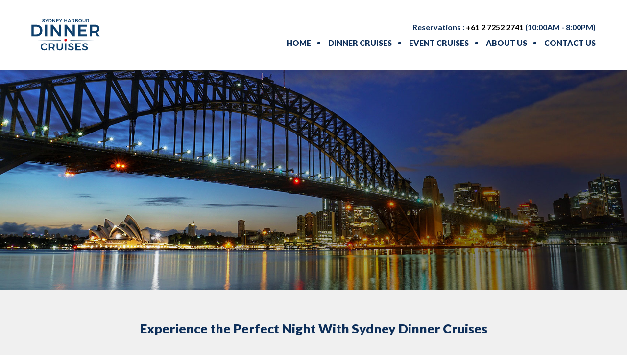

--- FILE ---
content_type: text/html; charset=UTF-8
request_url: https://www.sydneyharbourdinnercruises.com.au/blog/experience-the-perfect-night-with-sydney-dinner-cruises
body_size: 10291
content:
<!DOCTYPE HTML>
<html lang="en-AU">
<head>
	<meta charset="utf-8">
	<meta name="viewport" content="width=device-width, initial-scale=1">
	<title>Enchanting Sydney Dinner Cruise Experience</title>
	<meta name="description" content="Consume the beauty of Sydney Harbour at night with a Sydney dinner cruise, tailored to your taste. Enjoy a delicious dinner enhanced by the harbour views." />
<meta name='robots' content='max-image-preview:large' />
	<style>img:is([sizes="auto" i], [sizes^="auto," i]) { contain-intrinsic-size: 3000px 1500px }</style>
	<link rel="alternate" type="application/rss+xml" title="Sydney Harbour Dinner Cruise &raquo; Experience the Perfect Night With Sydney Dinner Cruises Comments Feed" href="https://www.sydneyharbourdinnercruises.com.au/blog/experience-the-perfect-night-with-sydney-dinner-cruises/feed" />
<script type="text/javascript">
/* <![CDATA[ */
window._wpemojiSettings = {"baseUrl":"https:\/\/s.w.org\/images\/core\/emoji\/16.0.1\/72x72\/","ext":".png","svgUrl":"https:\/\/s.w.org\/images\/core\/emoji\/16.0.1\/svg\/","svgExt":".svg","source":{"concatemoji":"https:\/\/www.sydneyharbourdinnercruises.com.au\/blog\/wp-includes\/js\/wp-emoji-release.min.js?ver=6.8.3"}};
/*! This file is auto-generated */
!function(s,n){var o,i,e;function c(e){try{var t={supportTests:e,timestamp:(new Date).valueOf()};sessionStorage.setItem(o,JSON.stringify(t))}catch(e){}}function p(e,t,n){e.clearRect(0,0,e.canvas.width,e.canvas.height),e.fillText(t,0,0);var t=new Uint32Array(e.getImageData(0,0,e.canvas.width,e.canvas.height).data),a=(e.clearRect(0,0,e.canvas.width,e.canvas.height),e.fillText(n,0,0),new Uint32Array(e.getImageData(0,0,e.canvas.width,e.canvas.height).data));return t.every(function(e,t){return e===a[t]})}function u(e,t){e.clearRect(0,0,e.canvas.width,e.canvas.height),e.fillText(t,0,0);for(var n=e.getImageData(16,16,1,1),a=0;a<n.data.length;a++)if(0!==n.data[a])return!1;return!0}function f(e,t,n,a){switch(t){case"flag":return n(e,"\ud83c\udff3\ufe0f\u200d\u26a7\ufe0f","\ud83c\udff3\ufe0f\u200b\u26a7\ufe0f")?!1:!n(e,"\ud83c\udde8\ud83c\uddf6","\ud83c\udde8\u200b\ud83c\uddf6")&&!n(e,"\ud83c\udff4\udb40\udc67\udb40\udc62\udb40\udc65\udb40\udc6e\udb40\udc67\udb40\udc7f","\ud83c\udff4\u200b\udb40\udc67\u200b\udb40\udc62\u200b\udb40\udc65\u200b\udb40\udc6e\u200b\udb40\udc67\u200b\udb40\udc7f");case"emoji":return!a(e,"\ud83e\udedf")}return!1}function g(e,t,n,a){var r="undefined"!=typeof WorkerGlobalScope&&self instanceof WorkerGlobalScope?new OffscreenCanvas(300,150):s.createElement("canvas"),o=r.getContext("2d",{willReadFrequently:!0}),i=(o.textBaseline="top",o.font="600 32px Arial",{});return e.forEach(function(e){i[e]=t(o,e,n,a)}),i}function t(e){var t=s.createElement("script");t.src=e,t.defer=!0,s.head.appendChild(t)}"undefined"!=typeof Promise&&(o="wpEmojiSettingsSupports",i=["flag","emoji"],n.supports={everything:!0,everythingExceptFlag:!0},e=new Promise(function(e){s.addEventListener("DOMContentLoaded",e,{once:!0})}),new Promise(function(t){var n=function(){try{var e=JSON.parse(sessionStorage.getItem(o));if("object"==typeof e&&"number"==typeof e.timestamp&&(new Date).valueOf()<e.timestamp+604800&&"object"==typeof e.supportTests)return e.supportTests}catch(e){}return null}();if(!n){if("undefined"!=typeof Worker&&"undefined"!=typeof OffscreenCanvas&&"undefined"!=typeof URL&&URL.createObjectURL&&"undefined"!=typeof Blob)try{var e="postMessage("+g.toString()+"("+[JSON.stringify(i),f.toString(),p.toString(),u.toString()].join(",")+"));",a=new Blob([e],{type:"text/javascript"}),r=new Worker(URL.createObjectURL(a),{name:"wpTestEmojiSupports"});return void(r.onmessage=function(e){c(n=e.data),r.terminate(),t(n)})}catch(e){}c(n=g(i,f,p,u))}t(n)}).then(function(e){for(var t in e)n.supports[t]=e[t],n.supports.everything=n.supports.everything&&n.supports[t],"flag"!==t&&(n.supports.everythingExceptFlag=n.supports.everythingExceptFlag&&n.supports[t]);n.supports.everythingExceptFlag=n.supports.everythingExceptFlag&&!n.supports.flag,n.DOMReady=!1,n.readyCallback=function(){n.DOMReady=!0}}).then(function(){return e}).then(function(){var e;n.supports.everything||(n.readyCallback(),(e=n.source||{}).concatemoji?t(e.concatemoji):e.wpemoji&&e.twemoji&&(t(e.twemoji),t(e.wpemoji)))}))}((window,document),window._wpemojiSettings);
/* ]]> */
</script>
<style id='wp-emoji-styles-inline-css' type='text/css'>

	img.wp-smiley, img.emoji {
		display: inline !important;
		border: none !important;
		box-shadow: none !important;
		height: 1em !important;
		width: 1em !important;
		margin: 0 0.07em !important;
		vertical-align: -0.1em !important;
		background: none !important;
		padding: 0 !important;
	}
</style>
<link rel='stylesheet' id='wp-block-library-css' href='https://www.sydneyharbourdinnercruises.com.au/blog/wp-includes/css/dist/block-library/style.min.css?ver=6.8.3' type='text/css' media='all' />
<style id='classic-theme-styles-inline-css' type='text/css'>
/*! This file is auto-generated */
.wp-block-button__link{color:#fff;background-color:#32373c;border-radius:9999px;box-shadow:none;text-decoration:none;padding:calc(.667em + 2px) calc(1.333em + 2px);font-size:1.125em}.wp-block-file__button{background:#32373c;color:#fff;text-decoration:none}
</style>
<style id='global-styles-inline-css' type='text/css'>
:root{--wp--preset--aspect-ratio--square: 1;--wp--preset--aspect-ratio--4-3: 4/3;--wp--preset--aspect-ratio--3-4: 3/4;--wp--preset--aspect-ratio--3-2: 3/2;--wp--preset--aspect-ratio--2-3: 2/3;--wp--preset--aspect-ratio--16-9: 16/9;--wp--preset--aspect-ratio--9-16: 9/16;--wp--preset--color--black: #000000;--wp--preset--color--cyan-bluish-gray: #abb8c3;--wp--preset--color--white: #ffffff;--wp--preset--color--pale-pink: #f78da7;--wp--preset--color--vivid-red: #cf2e2e;--wp--preset--color--luminous-vivid-orange: #ff6900;--wp--preset--color--luminous-vivid-amber: #fcb900;--wp--preset--color--light-green-cyan: #7bdcb5;--wp--preset--color--vivid-green-cyan: #00d084;--wp--preset--color--pale-cyan-blue: #8ed1fc;--wp--preset--color--vivid-cyan-blue: #0693e3;--wp--preset--color--vivid-purple: #9b51e0;--wp--preset--gradient--vivid-cyan-blue-to-vivid-purple: linear-gradient(135deg,rgba(6,147,227,1) 0%,rgb(155,81,224) 100%);--wp--preset--gradient--light-green-cyan-to-vivid-green-cyan: linear-gradient(135deg,rgb(122,220,180) 0%,rgb(0,208,130) 100%);--wp--preset--gradient--luminous-vivid-amber-to-luminous-vivid-orange: linear-gradient(135deg,rgba(252,185,0,1) 0%,rgba(255,105,0,1) 100%);--wp--preset--gradient--luminous-vivid-orange-to-vivid-red: linear-gradient(135deg,rgba(255,105,0,1) 0%,rgb(207,46,46) 100%);--wp--preset--gradient--very-light-gray-to-cyan-bluish-gray: linear-gradient(135deg,rgb(238,238,238) 0%,rgb(169,184,195) 100%);--wp--preset--gradient--cool-to-warm-spectrum: linear-gradient(135deg,rgb(74,234,220) 0%,rgb(151,120,209) 20%,rgb(207,42,186) 40%,rgb(238,44,130) 60%,rgb(251,105,98) 80%,rgb(254,248,76) 100%);--wp--preset--gradient--blush-light-purple: linear-gradient(135deg,rgb(255,206,236) 0%,rgb(152,150,240) 100%);--wp--preset--gradient--blush-bordeaux: linear-gradient(135deg,rgb(254,205,165) 0%,rgb(254,45,45) 50%,rgb(107,0,62) 100%);--wp--preset--gradient--luminous-dusk: linear-gradient(135deg,rgb(255,203,112) 0%,rgb(199,81,192) 50%,rgb(65,88,208) 100%);--wp--preset--gradient--pale-ocean: linear-gradient(135deg,rgb(255,245,203) 0%,rgb(182,227,212) 50%,rgb(51,167,181) 100%);--wp--preset--gradient--electric-grass: linear-gradient(135deg,rgb(202,248,128) 0%,rgb(113,206,126) 100%);--wp--preset--gradient--midnight: linear-gradient(135deg,rgb(2,3,129) 0%,rgb(40,116,252) 100%);--wp--preset--font-size--small: 13px;--wp--preset--font-size--medium: 20px;--wp--preset--font-size--large: 36px;--wp--preset--font-size--x-large: 42px;--wp--preset--spacing--20: 0.44rem;--wp--preset--spacing--30: 0.67rem;--wp--preset--spacing--40: 1rem;--wp--preset--spacing--50: 1.5rem;--wp--preset--spacing--60: 2.25rem;--wp--preset--spacing--70: 3.38rem;--wp--preset--spacing--80: 5.06rem;--wp--preset--shadow--natural: 6px 6px 9px rgba(0, 0, 0, 0.2);--wp--preset--shadow--deep: 12px 12px 50px rgba(0, 0, 0, 0.4);--wp--preset--shadow--sharp: 6px 6px 0px rgba(0, 0, 0, 0.2);--wp--preset--shadow--outlined: 6px 6px 0px -3px rgba(255, 255, 255, 1), 6px 6px rgba(0, 0, 0, 1);--wp--preset--shadow--crisp: 6px 6px 0px rgba(0, 0, 0, 1);}:where(.is-layout-flex){gap: 0.5em;}:where(.is-layout-grid){gap: 0.5em;}body .is-layout-flex{display: flex;}.is-layout-flex{flex-wrap: wrap;align-items: center;}.is-layout-flex > :is(*, div){margin: 0;}body .is-layout-grid{display: grid;}.is-layout-grid > :is(*, div){margin: 0;}:where(.wp-block-columns.is-layout-flex){gap: 2em;}:where(.wp-block-columns.is-layout-grid){gap: 2em;}:where(.wp-block-post-template.is-layout-flex){gap: 1.25em;}:where(.wp-block-post-template.is-layout-grid){gap: 1.25em;}.has-black-color{color: var(--wp--preset--color--black) !important;}.has-cyan-bluish-gray-color{color: var(--wp--preset--color--cyan-bluish-gray) !important;}.has-white-color{color: var(--wp--preset--color--white) !important;}.has-pale-pink-color{color: var(--wp--preset--color--pale-pink) !important;}.has-vivid-red-color{color: var(--wp--preset--color--vivid-red) !important;}.has-luminous-vivid-orange-color{color: var(--wp--preset--color--luminous-vivid-orange) !important;}.has-luminous-vivid-amber-color{color: var(--wp--preset--color--luminous-vivid-amber) !important;}.has-light-green-cyan-color{color: var(--wp--preset--color--light-green-cyan) !important;}.has-vivid-green-cyan-color{color: var(--wp--preset--color--vivid-green-cyan) !important;}.has-pale-cyan-blue-color{color: var(--wp--preset--color--pale-cyan-blue) !important;}.has-vivid-cyan-blue-color{color: var(--wp--preset--color--vivid-cyan-blue) !important;}.has-vivid-purple-color{color: var(--wp--preset--color--vivid-purple) !important;}.has-black-background-color{background-color: var(--wp--preset--color--black) !important;}.has-cyan-bluish-gray-background-color{background-color: var(--wp--preset--color--cyan-bluish-gray) !important;}.has-white-background-color{background-color: var(--wp--preset--color--white) !important;}.has-pale-pink-background-color{background-color: var(--wp--preset--color--pale-pink) !important;}.has-vivid-red-background-color{background-color: var(--wp--preset--color--vivid-red) !important;}.has-luminous-vivid-orange-background-color{background-color: var(--wp--preset--color--luminous-vivid-orange) !important;}.has-luminous-vivid-amber-background-color{background-color: var(--wp--preset--color--luminous-vivid-amber) !important;}.has-light-green-cyan-background-color{background-color: var(--wp--preset--color--light-green-cyan) !important;}.has-vivid-green-cyan-background-color{background-color: var(--wp--preset--color--vivid-green-cyan) !important;}.has-pale-cyan-blue-background-color{background-color: var(--wp--preset--color--pale-cyan-blue) !important;}.has-vivid-cyan-blue-background-color{background-color: var(--wp--preset--color--vivid-cyan-blue) !important;}.has-vivid-purple-background-color{background-color: var(--wp--preset--color--vivid-purple) !important;}.has-black-border-color{border-color: var(--wp--preset--color--black) !important;}.has-cyan-bluish-gray-border-color{border-color: var(--wp--preset--color--cyan-bluish-gray) !important;}.has-white-border-color{border-color: var(--wp--preset--color--white) !important;}.has-pale-pink-border-color{border-color: var(--wp--preset--color--pale-pink) !important;}.has-vivid-red-border-color{border-color: var(--wp--preset--color--vivid-red) !important;}.has-luminous-vivid-orange-border-color{border-color: var(--wp--preset--color--luminous-vivid-orange) !important;}.has-luminous-vivid-amber-border-color{border-color: var(--wp--preset--color--luminous-vivid-amber) !important;}.has-light-green-cyan-border-color{border-color: var(--wp--preset--color--light-green-cyan) !important;}.has-vivid-green-cyan-border-color{border-color: var(--wp--preset--color--vivid-green-cyan) !important;}.has-pale-cyan-blue-border-color{border-color: var(--wp--preset--color--pale-cyan-blue) !important;}.has-vivid-cyan-blue-border-color{border-color: var(--wp--preset--color--vivid-cyan-blue) !important;}.has-vivid-purple-border-color{border-color: var(--wp--preset--color--vivid-purple) !important;}.has-vivid-cyan-blue-to-vivid-purple-gradient-background{background: var(--wp--preset--gradient--vivid-cyan-blue-to-vivid-purple) !important;}.has-light-green-cyan-to-vivid-green-cyan-gradient-background{background: var(--wp--preset--gradient--light-green-cyan-to-vivid-green-cyan) !important;}.has-luminous-vivid-amber-to-luminous-vivid-orange-gradient-background{background: var(--wp--preset--gradient--luminous-vivid-amber-to-luminous-vivid-orange) !important;}.has-luminous-vivid-orange-to-vivid-red-gradient-background{background: var(--wp--preset--gradient--luminous-vivid-orange-to-vivid-red) !important;}.has-very-light-gray-to-cyan-bluish-gray-gradient-background{background: var(--wp--preset--gradient--very-light-gray-to-cyan-bluish-gray) !important;}.has-cool-to-warm-spectrum-gradient-background{background: var(--wp--preset--gradient--cool-to-warm-spectrum) !important;}.has-blush-light-purple-gradient-background{background: var(--wp--preset--gradient--blush-light-purple) !important;}.has-blush-bordeaux-gradient-background{background: var(--wp--preset--gradient--blush-bordeaux) !important;}.has-luminous-dusk-gradient-background{background: var(--wp--preset--gradient--luminous-dusk) !important;}.has-pale-ocean-gradient-background{background: var(--wp--preset--gradient--pale-ocean) !important;}.has-electric-grass-gradient-background{background: var(--wp--preset--gradient--electric-grass) !important;}.has-midnight-gradient-background{background: var(--wp--preset--gradient--midnight) !important;}.has-small-font-size{font-size: var(--wp--preset--font-size--small) !important;}.has-medium-font-size{font-size: var(--wp--preset--font-size--medium) !important;}.has-large-font-size{font-size: var(--wp--preset--font-size--large) !important;}.has-x-large-font-size{font-size: var(--wp--preset--font-size--x-large) !important;}
:where(.wp-block-post-template.is-layout-flex){gap: 1.25em;}:where(.wp-block-post-template.is-layout-grid){gap: 1.25em;}
:where(.wp-block-columns.is-layout-flex){gap: 2em;}:where(.wp-block-columns.is-layout-grid){gap: 2em;}
:root :where(.wp-block-pullquote){font-size: 1.5em;line-height: 1.6;}
</style>
<link rel="https://api.w.org/" href="https://www.sydneyharbourdinnercruises.com.au/blog/wp-json/" /><link rel="alternate" title="JSON" type="application/json" href="https://www.sydneyharbourdinnercruises.com.au/blog/wp-json/wp/v2/posts/116" /><link rel="EditURI" type="application/rsd+xml" title="RSD" href="https://www.sydneyharbourdinnercruises.com.au/blog/xmlrpc.php?rsd" />
<meta name="generator" content="WordPress 6.8.3" />
<link rel='shortlink' href='https://www.sydneyharbourdinnercruises.com.au/blog/?p=116' />
<link rel="alternate" title="oEmbed (JSON)" type="application/json+oembed" href="https://www.sydneyharbourdinnercruises.com.au/blog/wp-json/oembed/1.0/embed?url=https%3A%2F%2Fwww.sydneyharbourdinnercruises.com.au%2Fblog%2Fexperience-the-perfect-night-with-sydney-dinner-cruises" />
<link rel="alternate" title="oEmbed (XML)" type="text/xml+oembed" href="https://www.sydneyharbourdinnercruises.com.au/blog/wp-json/oembed/1.0/embed?url=https%3A%2F%2Fwww.sydneyharbourdinnercruises.com.au%2Fblog%2Fexperience-the-perfect-night-with-sydney-dinner-cruises&#038;format=xml" />
    <link rel="canonical" href="https://www.sydneyharbourdinnercruises.com.au/blog/experience-the-perfect-night-with-sydney-dinner-cruises" />
	<link rel="shortcut icon" type="image/x-icon" href="https://www.sydneyharbourdinnercruises.com.au/images/favicon.ico">
<link href="https://fonts.googleapis.com/css2?family=Lato:wght@300;400;700;900&display=swap" rel="stylesheet">
<link rel="preconnect" href="https://fonts.googleapis.com">
<link rel="preconnect" href="https://fonts.gstatic.com" crossorigin>
<link href="https://fonts.googleapis.com/css2?family=Source+Sans+Pro:ital,wght@1,300&display=swap" rel="stylesheet">
<link rel="stylesheet" href="https://www.sydneyharbourdinnercruises.com.au/css/style.css?v2.1.22">

<!-- SHDC Google Analytics code starts here -->
<!-- Global site tag (gtag.js) - Google Analytics -->
<script async src="https://www.googletagmanager.com/gtag/js?id=UA-15205678-2"></script>
<script>
  window.dataLayer = window.dataLayer || [];
  function gtag(){dataLayer.push(arguments);}
  gtag('js', new Date());
  gtag('config', 'UA-15205678-2');
</script>
<!-- SHDC Google Analytics code Ends -->
<!-- Google Tag Manager -->
<script>(function(w,d,s,l,i){w[l]=w[l]||[];w[l].push({'gtm.start':
new Date().getTime(),event:'gtm.js'});var f=d.getElementsByTagName(s)[0],
j=d.createElement(s),dl=l!='dataLayer'?'&l='+l:'';j.async=true;j.src=
'https://www.googletagmanager.com/gtm.js?id='+i+dl;f.parentNode.insertBefore(j,f);
})(window,document,'script','dataLayer','GTM-THDD9XM');</script>
<!-- End Google Tag Manager -->

<script>
var trackOutboundLink = function(url,isExternal) {
isExternal = typeof isExternal !== 'undefined' ? isExternal : true;
var params = {};
if (!isExternal) {
params.hitCallback = function () {
document.location = url;
}
}
//return isExternal;
if (!isExternal) {
document.location = url;
}
else {
$('#popup-alert').show();
 setTimeout(function(){ 
 window.location.href=url;     
//   $('#popup-alert').hide();
}, 500);
}
}    
</script>

<script>
  document.addEventListener('lazybeforeunveil', function(e){
    var bg = e.target.getAttribute('data-bg');
    if(bg){
        e.target.style.backgroundImage = 'url(' + bg + ')';
    }
});
</script><!-- <link rel="shortcut icon" type="image/x-icon" href="https://www.sydneyharbourdinnercruises.com.au/images/favicon.ico"> -->
<meta property="og:url" content="https://www.sydneyharbourdinnercruises.com.au/blog/experience-the-perfect-night-with-sydney-dinner-cruises" />
<meta property="og:image" content="" />    
    <style>
.wpcf7-form .wpcf7-not-valid-tip {
    display:none;
}

div.wpcf7 .screen-reader-response {
	position: absolute;
	overflow: hidden;
	clip: rect(1px, 1px, 1px, 1px);
	height: 1px;
	width: 1px;
	margin: 0;
	padding: 0;
	border: 0;
}
.wp-block-image figcaption {
	color: #555d66;
    text-align: center;
    font-size: 13px;
}
/* 766 */
@media only screen and (max-width: 47.9em){
.main-banner{
    background-image: url('https://www.sydneyharbourdinnercruises.com.au/images/banners/750/home.jpg');
} 
}
/* 480 */
@media only screen and (max-width: 30em){
    .main-banner{
    background-image: url('https://www.sydneyharbourdinnercruises.com.au/images/banners/480/home.jpg');
} 
}
</style>
</head>
<body>
<div class="div-block">
<!-- Header Start -->
<header class="div-block">
    <div class="inner-wrapper">
        <div class="div-block head-wrapper">
            <div class="logo">
                <a href="https://www.sydneyharbourdinnercruises.com.au/">
                    <img src="https://www.sydneyharbourdinnercruises.com.au/images/logo.svg" alt="Sydney Harbour Dinner Cruises">
                </a>
            </div>
            <div class="nav">
                <div class="time"><span>Reservations : </span><span><a href="tel:+61 2 7252 2741">+61 2 7252 2741</a> (10:00AM - 8:00PM)</span></div>
                <ul>
                    <li><a href="https://www.sydneyharbourdinnercruises.com.au/">Home</a></li>
                    <li><a href="#NOD" class="has-sub">Dinner Cruises</a>
                        <ul class="sub-menu">
                        <li><a href="https://www.australiancruisegroup.com.au/sydney/dinner-cruises/clearview-glass-boat-2-hour-dinner-cruise-with-wine-pairing" rel="nofollow noreferrer">Clearview Glass Boat 2-Hour Dinner Cruise With Wine Pairing</a></li>
                        <li><a href="https://www.sydneyharbourdinnercruises.com.au/sydney-showboat-dinner-cruise">Showboat Classic Dinner Cruise</a></li>
                        <li><a href="https://www.sydneyharbourdinnercruises.com.au/magistic-3hr-dinner-cruise-sydney">Magistic 3hr Buffet Dinner Cruise</a></li>
                        <li><a href="https://www.sydneyharbourdinnercruises.com.au/showboat-dinner-cruise-with-drinks">Showboat Classic Dinner Cruise With Drinks</a></li>
                            <li><a href="https://www.sydneyharbourdinnercruises.com.au/magistic-3hr-dinner-cruise-with-drinks">Magistic 3hr Buffet Dinner Cruise With Drinks</a></li>
                            <li><a href="https://www.australiancruisegroup.com.au/sydney/sunset-cruises/sydney-harbour-sunset-twilight-cruise" rel="nofollow noreferrer">Sydney Harbour Sunset <br>(Twilight) Cruise</a></li>
                        <li><a href="https://www.sydneyharbourdinnercruises.com.au/clearview-glass-boat-dinner-cruise-sydney-harbour">Clearview Glass Boat Signature Dinner Cruise</a></li>
                            <!-- 
                        <li><a href="https://www.sydneyharbourdinnercruises.com.au/clearview-dinner-cruise-with-drinks">Clearview Glass Boat Signature Dinner Cruise With Drinks</a></li>
                        <li><a href="https://www.australiancruisegroup.com.au/sydney/dinner-cruises/clearview-glass-boat-signature-dinner-cruise-with-wine-pairing" rel="nofollow noreferrer">Clearview Glass Boat 3-Hour Dinner Cruise With Wine Pairing</a></li>
                        <li><a href="https://www.sydneyharbourdinnercruises.com.au/magistic-2-hour-express-buffet-dinner-cruise">Magistic Express Dinner Cruise</a></li>
                        <li><a href="https://www.australiancruisegroup.com.au/sydney/dinner-cruises/sydney-value-dinner-cruise" rel="nofollow noreferrer">Sydney Value Dinner Cruise</a></li>
                            <li><a href="https://www.sydneyharbourdinnercruises.com.au/magistic-express-dinner-cruise-with-drinks">Magistic Express Buffet Dinner Cruise With Drinks</a></li>
                            <li><a href="https://www.australiancruisegroup.com.au/sydney/dinner-cruises/clearview-glass-boat-sunset-dinner-cruise" rel="nofollow noreferrer">Clearview Glass Boat Sunset Dinner Cruise</a></li> -->
                            <!-- <li><a href="https://www.sydneyharbourdinnercruises.com.au/showboat-art-decko-dinner-cruise">Showboat Art Decko Dinner Cruise (Without Show)</a></li> -->
                            <!-- <li><a href="https://www.sydneyharbourdinnercruises.com.au/magistic-sunset-cruise">Magistic Sunset Cruise</a></li>             -->
                            <!-- <li><a href="https://www.sydneyharbourdinnercruises.com.au/clearview-3-course-menu-dinner-cruise-sydney">Clearview Dinner Cruise With 3-Course Menu</a></li>
                            <li><a href="https://www.sydneyharbourdinnercruises.com.au/prestige-sydney-showboat-dinner-cruise">Prestige Showboat Cruise W/ Priority Seating & 4-Course Menu</a></li> -->
                            <!-- <li><a href="https://www.sydneyharbourdinnercruises.com.au/clearview-2-course-menu-dinner-cruise-sydney">Clearview Dinner Cruise With 2-Course Menu</a></li> -->
                            <!-- <li><a href="https://www.sydneyharbourdinnercruises.com.au/prelude-showboat-dinner-cruise-sydney">Showboat Prelude Dinner Cruise</a></li>         -->
                        </ul>
                    </li>
                    <li><a href="#NOD" class="has-sub">Event Cruises</a>
                        <ul class="sub-menu"> 
                            <li><a href="https://www.sydneyharbourdinnercruises.com.au/australia-day-fireworks-dinner-cruises">Australia Day Dinner Cruises</a></li>
                            <li><a href="https://www.sydneyharbourdinnercruises.com.au/valentines-day-cruise">Valentine's Day Dinner Cruises</a></li>
                            <li><a href="https://www.sydneyharbourdinnercruises.com.au/vivid-sydney-cruises">Vivid Sydney Cruises</a></li> 
                            <li><a href="https://www.sydneyharbourdinnercruises.com.au/new-years-eve-cruises-sydney">NYE Fireworks Cruises</a></li>
                            <!-- <li><a href="https://www.sydneyharbourdinnercruises.com.au/mothers-day-dinner-cruises">Mother's Day Dinner Cruises</a></li> -->
                        </ul>
                    </li>
                    <!-- <li><a href="#NOD" class="has-sub">Party Cruises</a>
                        <ul class="sub-menu">
                            <li><a href="https://www.sydneyharbourdinnercruises.com.au/christmas-party-cruises">Christmas Party Cruises</a></li>
                        </ul>
                    </li> -->
                    <!-- <li><a href="https://www.sydneyharbourdinnercruises.com.au/new-years-eve-cruises-sydney">NYE Cruises</a></li> -->
                    <li><a href="https://www.sydneyharbourdinnercruises.com.au/about-us" class="has-sub has-mob-link">About Us</a>
                        <ul class="sub-menu">
                            <li><a href="https://www.sydneyharbourdinnercruises.com.au/blog">Blog</a></li>
                        </ul>
                    </li>           
                    <!-- <li><a href="https://www.sydneyharbourdinnercruises.com.au/about-us">About Us</a></li>
                    <li><a href="https://www.sydneyharbourdinnercruises.com.au/blog">Blog</a></li> -->
                    <li><a href="https://www.sydneyharbourdinnercruises.com.au/contact-us">Contact Us</a></li>
                </ul>
            </div>
            <div class="menu" id="menu-toggle">
                <div class="bar"></div>
                <div class="bar"></div>
                <div class="bar"> </div>
            </div>
        </div>
    </div>
</header>
<div class="div-block header-bottom"></div>
<!-- Header End -->    <!-- Banner start -->
    <div class="div-block main-banner banner-height">
   
</div>    
<!-- Banner End --><!-- One & Only     -->
<div class="div-block medium-padding-top medium-padding-bottom">
                    <div class="inner-wrapper">
                                                 <h1 class="main-title text-center">Experience the Perfect Night With Sydney Dinner Cruises</h1>
                                                 </div>
            </div>  
            <div class="div-block blog-wrapper main-margin-bottom">
                    <div class="inner-wrapper">
                        <div class="div-block">
                    <div class="left">     
                           
            

                        <div class="div-block blog-inner">
                            <div class="blog-left">
                            <!-- wp:image {"id":117,"sizeSlug":"large"} -->
<figure class="wp-block-image size-large"><img src="https://www.sydneyharbourdinnercruises.com.au/blog/wp-content/uploads/2021/03/sydney-habour-dinner-cruise.jpg" alt="Sydney harbour dinner cruise" class="wp-image-117"/><figcaption>Sydney harbour dinner cruise</figcaption></figure>
<!-- /wp:image -->

<!-- wp:paragraph -->
<p>Sydney Harbour is a dream destination for the globe-trotters and features in everyone’s bucket-list. From the city’s glamorous skyline to its famous attractions, the harbour gives a perfect sneak-peek to what Sydney means to the world. One exciting way to experience Sydney Harbour is witnessing it under the night sky as it transforms into a dazzling hub of lights and colours.&nbsp;</p>
<!-- /wp:paragraph -->

<!-- wp:paragraph -->
<p>A <a href="https://www.sydneyharbourdinnercruises.com.au/">dinner cruise in Sydney</a> is a marvellous way to take in the beauty of the harbour as you pass by the famous landmark monuments, sipping away on a glass of bubbles. Australian Cruise Group, the city’s premium cruise operator, owns a prestigious fleet of vessels at the harbour and it’s one of the must-do attractions. Come on board one of our luxury dinner cruises in Sydney for a rejuvenating experience that will stay in your mind for a lifetime. As the harbour lights up at night, every monument and harbourside walkways comes to life. A <a href="https://www.sydneyharbourdinnercruises.com.au/">Sydney dinner cruise</a> will take you around the harbour, giving you ring-side views to the dramatic cityscapes—from crossing the passage under the Sydney Harbour Bridge to sailing past the prominent Opera House, the night-time sojourn along the harbour waters is an experience you shouldn’t miss. What adds to the magic of a Sydney dinner cruise is the remarkable culinary experience where the food served is freshly prepared by experienced chefs. The delicious treats served with your favourite drinks will surely leave you spellbound. Get yourself a window-seat on board the cruise for a surreal cruise dining experience. We have fully licensed bars on board all the cruises that serve a wide-selection of drinks and beverages. You can choose our exclusive Showboat dinner cruise package to indulge in a 1-hour live cabaret show performed by talented artists.&nbsp; Magistic 3-hour dinner cruise is one of the most preferred cruise packages in the city as it is a value-for-money package with the best inclusions. For a premium dining experience, get onboard our Clearview glass boat dinner cruise.&nbsp;</p>
<!-- /wp:paragraph -->

<!-- wp:paragraph -->
<p>All our vessels are built to exceptional nautical standards and have excellent amenities on board such as fully air-conditioned interiors, contemporary interior settings, individual reserved seating, personalised waiter service, fully licensed bars and modernised galleys. By the end of the dinner cruise, you will have enjoyed a scrumptious meal and a journey within the harbour that you will remember forever. Coming to speak of the culinary experience, the dishes will give you one of the best sneak-peek into the Australian gastronomy. You can check the menu served on board a cruise before you make a booking. Magistic dinner cruise offers an unlimited roving banquet menu, Showboat offers three types of a deluxe gourmet menu and Clearview offers three types of degustation menus. As an optional upgrade, we also offer a Deluxe Cheese Platter that consists of a variety of cheeses, seasonal fruits, crackers, walnuts, muscatels and quince. Most of our dishes are seafood and meat-inspired, which are not ideal for the vegetarians on board. So, favouring the vegetarians, we also offer an equally delicious vegetarian menu on board.&nbsp;</p>
<!-- /wp:paragraph -->

<!-- wp:paragraph -->
<p>We have gained a stronghold reputation in the cruising industry, thanks to our 7+ million happy customers who trusted us with our services on Sydney Harbour. To experience the real joy of cruise dining, choose a dinner cruise of your choice and be rewarded with an exciting and memorable night. In case you’re celebrating a birthday or conducting a seminar or have a business meeting to attend, choose one of our cruises for a seamless and hassle-free experience. We welcome you once again on board our dinner cruises for a luxurious evening filled with amazing food, sights and more. Book your dinner cruise right away!&nbsp;</p>
<!-- /wp:paragraph --><div class="div-block posted">
    <div class="left">
    <div class="date">Posted on March 15, 2021</div>
    <div class="web">By <a href="https://www.sydneyharbourdinnercruises.com.au/">Sydney Harbour Dinner Cruises</a></div>
    </div>
    <div class="right">
            <div class="div-block social-share-page">
    <div class="fb-share-button" data-href="https://www.sydneyharbourdinnercruises.com.au/blog/experience-the-perfect-night-with-sydney-dinner-cruises" data-type="button" data-width="50"></div>
<!--<div class="g-plus" data-action="share" data-annotation="bubble" data-href="https://www.sydneyharbourdinnercruises.com.au/blog/experience-the-perfect-night-with-sydney-dinner-cruises"></div>-->
<script type="IN/Share" data-showZero="true" data-url="https://www.sydneyharbourdinnercruises.com.au/blog/experience-the-perfect-night-with-sydney-dinner-cruises?1" data-counter="right"></script>
<!-- <a class="twitter-share-button"  href="https://twitter.com/share"  data-url="https://www.sydneyharbourdinnercruises.com.au/blog/experience-the-perfect-night-with-sydney-dinner-cruises"  data-via="your_screen_name">Tweet</a> -->
    </div>
    </div>
</div>
</div>
                        </div>

</div>
<div class="right">
<div class="recent-posts">
                    <h3 class="sub-title">Recent Posts</h3>
                    <ul class="recent-posts-list">
<li><a href="https://www.sydneyharbourdinnercruises.com.au/blog/three-day-itinerary-for-sydney-what-to-do-and-where-to-eat">Three Day Itinerary for Sydney: What To Do And Where to Eat</a> </li> <li><a href="https://www.sydneyharbourdinnercruises.com.au/blog/how-sydney-harbour-dinner-cruises-become-a-floating-stage-of-celebration">How Sydney Harbour Dinner Cruises Become A Floating Stage of Celebration</a> </li> <li><a href="https://www.sydneyharbourdinnercruises.com.au/blog/a-first-timers-guide-to-vivid-sydney">A First Timer’s Guide To Vivid Sydney</a> </li> <li><a href="https://www.sydneyharbourdinnercruises.com.au/blog/unwrapping-christmas-party-ideas-for-corporates-in-sydney">Unwrapping Christmas Party Ideas For Corporates In Sydney</a> </li> <li><a href="https://www.sydneyharbourdinnercruises.com.au/blog/a-sydney-harbour-dinner-cruise-a-must-do-activity">A Sydney Harbour Dinner Cruise - A Must-Do Activity</a> </li>                         
                    </ul>
</div></div>

                        </div>
                    </div>
            </div>






<!-- <section id="blog-list">
			<div class="section-container">
				<div class="div-block margin-first-top-large margin-bottom-large">
					<div class="inside-container">
                        <h2 class="main-title txt-bootom animation" data-effect="fadeIn" data-offset="90%" data-delay="200">Blog, News &amp; Updates</h2>
                                                
<div class="blog-wrapper">						
<div class="div-left">

</div>
                  
                                          	
                    </div>
					</div>
				</div>
			</div>
		</section> -->
<!-- Footer Start -->
<footer class="div-block">
<div class="div-block footer-top">
    <div class="inner-wrapper">
        <div class="div-block reserv-social">
            <div class="reserv-text">
            Reservations
            <div class="contact"><a href="tel:02 7228 0174">+61 2 7252 2741 / 7228 0174</a> <span class="small">(10am - 8pm)</span></div>
            <div class="contact"><span class="small">For New Bookings & Reservations : </span><a href="mailto: book@australiancruisegroup.com.au">book@australiancruisegroup.com.au</a></div>
            <div class="contact"><span class="small">For Post Sale, Amendments & Other Queries : </span><a href="mailto: help@australiancruisegroup.com.au">help@australiancruisegroup.com.au</a></div>
        </div>
        <div class="get-in-touch">
            <span>Get In Touch</span>
            <ul class="social-links">
                <li>
                    <a href="https://www.facebook.com/acgsydney" class="facebook" target="_blank" rel="nofollow noreferrer" aria-label="Facebook"><i class="fa fa-facebook" aria-hidden="true"></i></a>
                </li>                  
                    <!-- <li>
                    <a href="https://twitter.com/acgsydney" class="twitter" target="_blank" rel="nofollow noreferrer" aria-label="Twitter"><i class="fa fa-x-twitter" aria-hidden="true"></i></a>
                </li> -->
                <li>
                    <a href="https://www.youtube.com/channel/UCAhEUPKXRF60a60SmFcSfSQ" class="youtube" target="_blank" rel="nofollow noreferrer" aria-label="youtube"><i class="fa fa-youtube" aria-hidden="true"></i></a>
                </li>
            </ul>
        </div>
        </div>
<div class="div-block address-partner">
<div class="address">
    <div class="acg-logo">
        <img class="lazyload" data-src="https://www.sydneyharbourdinnercruises.com.au/images/acg-logo.png" alt="Australian cruise group" >
    </div>
    <div class="acg-address">
        <div class="company">Australian Cruise Group</div>
<div class="company-address">
    <span>32 The Promenade, King Street Wharf</span>
    <span>Sydney, NSW 2000, Australia.</span>
</div>
    </div>
</div>
<div class="partner-sites">
    Our Partner Site:
<ul class="site-list">
    <li><a href="https://www.sydneyshowboats.com.au/" target="_blank" rel="nofollow noreferrer">Sydney Showboat</a></li>
    <li><a href="https://www.clearviewsydneyharbourcruises.com.au/" target="_blank" rel="nofollow noreferrer">Clearview Cruises</a></li>
    <li><a href="https://www.magisticcruises.com.au/" target="_blank" rel="nofollow noreferrer">Magistic Cruises</a></li>
    <li><a href="https://www.flagshipcruises.com.au/sydney/boat-hire" target="_blank" rel="nofollow noreferrer">Flagship Charters</a></li>
    <li><a href="https://www.sydneynewyearsevecruise.com.au/" target="_blank" rel="nofollow noreferrer">New Years Eve Sydney</a></li>
    <li><a href="https://www.australiadaycruises.com.au/" target="_blank" rel="nofollow noreferrer">Australia Day Cruise</a></li>
    <li><a href="https://www.sydneyharbourchartercruises.com.au/" target="_blank" rel="nofollow noreferrer">Sydney Harbour Charters</a></li>
</ul>
</div>
</div>
    </div>
</div>
<div class="div-block copy-write">
    Website is owned and operated by Australian Cruise Group Copyright &copy; 2026. All Rights Reserved
</div>
</footer>
<!-- Footer End -->
<div id="popup-alert">
    <div class="outer-book">
        <div class="three-book">
            <div class="div-box-book">
                <div class="div-box-book-inner">
                    <div class="loader-book">Loading...</div>
                    <div class="text-book-content">Your booking will be processed on our partner site - Australian Cruise Group</div>  
                </div>
            </div>
        </div>
    </div>
</div>
<p  id="topBtn"><a><span class="lazyload" data-bg="https://www.sydneyharbourdinnercruises.com.au/images/icons/up-arrow.png"></span>Back to Top</a></p>
</div>   
<script src="https://www.sydneyharbourdinnercruises.com.au/js/jquery-3.5.1.min.js"></script>
<script src="https://www.sydneyharbourdinnercruises.com.au/js/slick.min.js"></script>
<script src="https://www.sydneyharbourdinnercruises.com.au/js/jquery.fancybox.js"></script>
<script src="https://www.sydneyharbourdinnercruises.com.au/js/main.js?v.0.0.14"></script>
<script src="https://www.sydneyharbourdinnercruises.com.au/js/lazysizes.min.js" async></script><script type="speculationrules">
{"prefetch":[{"source":"document","where":{"and":[{"href_matches":"\/blog\/*"},{"not":{"href_matches":["\/blog\/wp-*.php","\/blog\/wp-admin\/*","\/blog\/wp-content\/uploads\/*","\/blog\/wp-content\/*","\/blog\/wp-content\/plugins\/*","\/blog\/wp-content\/themes\/newshdc\/*","\/blog\/*\\?(.+)"]}},{"not":{"selector_matches":"a[rel~=\"nofollow\"]"}},{"not":{"selector_matches":".no-prefetch, .no-prefetch a"}}]},"eagerness":"conservative"}]}
</script>
<script>
var showPin = 1;    
</script>


<script src="https://apis.google.com/js/platform.js" ></script>
<script src="//platform.linkedin.com/in.js"></script>
<script>(function(d, s, id) {

  var js, fjs = d.getElementsByTagName(s)[0];

  if (d.getElementById(id)) return;

  js = d.createElement(s); js.id = id;

  js.src = "//connect.facebook.net/en_US/sdk.js#xfbml=1&appId=213837538803176&version=v2.0";

  fjs.parentNode.insertBefore(js, fjs);

}(document, 'script', 'facebook-jssdk'));
    

window.twttr=(function(d,s,id){var t,js,fjs=d.getElementsByTagName(s)[0];if(d.getElementById(id)){return}js=d.createElement(s);js.id=id;js.src="https://platform.twitter.com/widgets.js";fjs.parentNode.insertBefore(js,fjs);return window.twttr||(t={_e:[],ready:function(f){t._e.push(f)}})}(document,"script","twitter-wjs"));   
  

</script>


</body>

</html>

--- FILE ---
content_type: text/css
request_url: https://www.sydneyharbourdinnercruises.com.au/css/style.css?v2.1.22
body_size: 41256
content:
html,body,div,span,applet,object,iframe,h1,h2,h3,h4,h5,h6,p,blockquote,pre,a,abbr,acronym,address,big,cite,code,del,dfn,em,img,ins,kbd,q,s,samp,small,strike,strong,sub,sup,tt,var,b,u,i,center,dl,dt,dd,ol,ul,li,fieldset,form,label,legend,table,caption,tbody,tfoot,thead,tr,th,td,article,aside,canvas,details,embed,figure,figcaption,footer,header,hgroup,menu,nav,output,ruby,section,summary,time,mark,audio,video{margin:0;padding:0;border:0;font-size:100%;font:inherit;vertical-align:baseline}article,aside,details,figcaption,figure,footer,header,hgroup,menu,nav,section{display:block}*,*:before,*:after{box-sizing:inherit}*:focus{outline:none}*::-moz-focus-inner{border:0}body{font-family:"Lato",sans-serif;line-height:1;background-color:#f0f0f0;color:#000;font-size:18px;font-weight:400;-webkit-font-smoothing:antialiased;-moz-osx-font-smoothing:grayscale}section{float:left;width:100%}ol,ul{list-style:none}blockquote,q{quotes:none}blockquote:before,blockquote:after{content:'';content:none}q:before,q:after{content:'';content:none}table{border-collapse:collapse;border-spacing:0}.clear{clear:both}p{font-size:1em;line-height:1.5em;padding:1em 0 0 0}p:first-child{padding:0}p em{font-style:italic}a{text-decoration:none;color:#000;outline:0;-webkit-transition:all 0.3s ease-in-out 0s;-khtml-transition:all 0.3s ease-in-out 0s;-moz-transition:all 0.3s ease-in-out 0s;-ms-transition:all 0.3s ease-in-out 0s;-o-transition:all 0.3s ease-in-out 0s;transition:all 0.3s ease-in-out 0s}a.text-white{color:white}button{-webkit-transition:all 0.3s ease-in-out 0s;-khtml-transition:all 0.3s ease-in-out 0s;-moz-transition:all 0.3s ease-in-out 0s;-ms-transition:all 0.3s ease-in-out 0s;-o-transition:all 0.3s ease-in-out 0s;transition:all 0.3s ease-in-out 0s}.display-none{display:none}.text-center{text-align:center}.div-block{float:left;display:block;width:100%}.div-table{width:100%;height:100%;display:table}.div-table-row{display:table-row;width:100%}.div-cell{display:table-cell;vertical-align:middle}.div-cell.top{vertical-align:top}.div-cell.bottom{vertical-align:bottom}.div-left{float:left}.div-right{float:right}.decktop-only{display:block}.mobile-only{display:none}.opacity-none{opacity:0 !important;visibility:hidden;display:none}.display-flex-div{width:100%;float:left;display:flex}img{max-width:100%}.display-block-img{display:block;width:100%}.display-none-normal{display:none}.regular{font-weight:400}.semi-bold{font-weight:700}.heavy-bold{font-weight:900}.main-margin-top{margin-top:7.5em}.main-margin-bottom{margin-bottom:7.5em}.main-padding-top{padding-top:7.5em}.main-padding-bottom{padding-bottom:7.5em}.medium-padding-top{padding-top:3.88em}.medium-padding-bottom{padding-bottom:3.88em}button,input{-webkit-appearance:none;-khtml-appearance:none;-moz-appearance:none;-ms-appearance:none;-o-appearance:none;appearance:none}.div-relative{position:relative}.text-black{color:#000}.text-white{color:#fff}::marker{display:none}.small{font-size:0.8em}.margin-0{margin:0}.header-wrapper{max-width:1500px;width:90%;margin:0 auto}header{background-color:#ffffff;padding:2em 0;position:fixed;z-index:9999;top:0;-webkit-box-shadow:0px 5px 8px 0px rgba(50, 50, 50, 0.1);-khtml-box-shadow:0px 5px 8px 0px rgba(50, 50, 50, 0.1);-moz-box-shadow:0px 5px 8px 0px rgba(50, 50, 50, 0.1);-ms-box-shadow:0px 5px 8px 0px rgba(50, 50, 50, 0.1);-o-box-shadow:0px 5px 8px 0px rgba(50, 50, 50, 0.1);box-shadow:0px 5px 8px 0px rgba(50, 50, 50, 0.1);-webkit-transition:all ease-in 0.4s;-khtml-transition:all ease-in 0.4s;-moz-transition:all ease-in 0.4s;-ms-transition:all ease-in 0.4s;-o-transition:all ease-in 0.4s;transition:all ease-in 0.4s}header .head-wrapper{display:flex;justify-content:space-between;align-items:center}header .logo{width:30%;float:left;max-width:176px;-webkit-transition:all ease-in 0.4s;-khtml-transition:all ease-in 0.4s;-moz-transition:all ease-in 0.4s;-ms-transition:all ease-in 0.4s;-o-transition:all ease-in 0.4s;transition:all ease-in 0.4s}header.sticky{padding:1em 0}header.sticky .logo{max-width:130px}header.sticky .nav .time{margin:0 0 1em}header.sticky .nav ul li{padding-bottom:0}header.sticky .nav.open{margin:0}.header-bottom{height:157px}.nav{float:right;width:auto;-webkit-transition:all ease-in 0.4s;-khtml-transition:all ease-in 0.4s;-moz-transition:all ease-in 0.4s;-ms-transition:all ease-in 0.4s;-o-transition:all ease-in 0.4s;transition:all ease-in 0.4s}.nav .time{color:#0e2f5a;margin:1em 0;font-weight:600;text-align:right}.nav ul li{display:inline-block;position:relative;padding:0 1em 1em}.nav ul li a{color:#0e2f5a;font-weight:900;text-transform:uppercase}.nav ul li:first-child{padding-left:0}.nav ul li:last-child{padding-right:0}.nav ul li:last-child::after{display:none}.nav ul li::after{content:'';position:absolute;width:6px;height:6px;border-radius:50%;right:-3px;top:0.3em;background-color:#0e2f5a}.nav ul li ul{position:absolute;min-width:19em;background-color:#ffffff;-webkit-box-shadow:0px 2px 5px 0px rgba(50, 50, 50, 0.5);-khtml-box-shadow:0px 2px 5px 0px rgba(50, 50, 50, 0.5);-moz-box-shadow:0px 2px 5px 0px rgba(50, 50, 50, 0.5);-ms-box-shadow:0px 2px 5px 0px rgba(50, 50, 50, 0.5);-o-box-shadow:0px 2px 5px 0px rgba(50, 50, 50, 0.5);box-shadow:0px 2px 5px 0px rgba(50, 50, 50, 0.5);left:50%;top:2em;-webkit-transform:translateX(-50%);-khtml-transform:translateX(-50%);-moz-transform:translateX(-50%);-ms-transform:translateX(-50%);-o-transform:translateX(-50%);transform:translateX(-50%);opacity:0;visibility:hidden;-webkit-transition:all ease 0.2s;-khtml-transition:all ease 0.2s;-moz-transition:all ease 0.2s;-ms-transition:all ease 0.2s;-o-transition:all ease 0.2s;transition:all ease 0.2s}.nav ul li ul li{width:100%;float:left;padding:0}.nav ul li ul li::after{display:none}.nav ul li ul li a{font-size:0.9em;text-align:center;display:block;padding:0.8em 0.5em;border-bottom:1px solid #0e2f5a;line-height:1.2em}.nav ul li ul li a:hover{background-color:#0e2f5a;color:#ffffff}.nav ul li ul li:last-child a{border:none}.nav ul li ul::before{content:"";position:absolute;left:50%;top:-7px;width:0px;height:0px;border-left:7px solid transparent;border-right:7px solid transparent;border-bottom:7px solid #0e2f5a;-webkit-transform:translateX(-50%);-khtml-transform:translateX(-50%);-moz-transform:translateX(-50%);-ms-transform:translateX(-50%);-o-transform:translateX(-50%);transform:translateX(-50%)}.nav ul li:hover ul{opacity:1;visibility:visible;top:2em}.nav.open{position:fixed;background-color:#fff;height:100%;left:0;overflow:scroll;margin:0;top:0;right:0}.nav.open .time{margin:5em 0 1em;text-align:center}.nav.open ul{margin:1em 0 2em;width:100%;float:left}.nav.open ul li{display:block;width:100%;float:left;text-align:center;padding:0;border-bottom:1px solid #0e2f5a}.nav.open ul li::after{display:none}.nav.open ul li a{width:100%;float:left;font-size:1.2em;padding:1em 0;display:block}.nav.open ul li:last-child{border-bottom:none}.nav.open ul li ul{min-width:auto;position:relative;opacity:1;visibility:visible;margin:0;top:0;left:0;display:none;-webkit-transform:translateX(0);-khtml-transform:translateX(0);-moz-transform:translateX(0);-ms-transform:translateX(0);-o-transform:translateX(0);transform:translateX(0);-webkit-transition:none;-khtml-transition:none;-moz-transition:none;-ms-transition:none;-o-transition:none;transition:none;width:100%;float:left}.nav.open ul li ul li a{border-bottom:none;font-size:1em;width:100%}#menu-toggle{display:none;position:absolute;width:45px;right:1%;top:50%;-webkit-transform:translateY(-50%);-khtml-transform:translateY(-50%);-moz-transform:translateY(-50%);-ms-transform:translateY(-50%);-o-transform:translateY(-50%);transform:translateY(-50%)}#menu-toggle .bar{width:100%;background-color:#0e2f5a;height:5px;margin:0 0 0.4em;border-radius:5px;-webkit-transition:all 0.5s cubic-bezier(0.77,0.2,0.05,1.0);-khtml-transition:all 0.5s cubic-bezier(0.77,0.2,0.05,1.0);-moz-transition:all 0.5s cubic-bezier(0.77,0.2,0.05,1.0);-ms-transition:all 0.5s cubic-bezier(0.77,0.2,0.05,1.0);-o-transition:all 0.5s cubic-bezier(0.77,0.2,0.05,1.0);transition:all 0.5s cubic-bezier(0.77,0.2,0.05,1.0);opacity:1;visibility:visible}#menu-toggle .bar:last-child{margin:0}#menu-toggle.clicked .bar:nth-child(1){transform:rotate(45deg) translate(7px, 7px)}#menu-toggle.clicked .bar:nth-child(2){width:0;opacity:0;visibility:hidden}#menu-toggle.clicked .bar:nth-child(3){transform:rotate(-45deg) translate(7px, -7px)}.banner-text-scroll{width:100%;overflow:hidden;color:#fff;background:linear-gradient(to right, #a657c9, #e04c8a);white-space:nowrap}.banner-text-scroll .scrolling-text{display:inline-block;animation:scroll-text 15s linear infinite;margin:1em 0 1em}.banner-text-scroll .scrolling-text i{margin:0 1.4em;font-size:0.4em;vertical-align:middle}@keyframes scroll-text{from{transform:translateX(0%)}to{transform:translateX(-100%)}}.inner-wrapper{width:80%;margin:0 auto;max-width:1400px}.white-bg{background-color:#ffffff}.only-mobile{display:none}.main-title{color:#0e2f5a;font-size:1.67em;font-weight:900;line-height:1.2em}.main-title.ext-space-bottom{margin-bottom:0.5em}.main-title.extra-large{font-size:2.11em}.main-title span{display:block}.main-title.title-border{border-bottom:1px solid #000;margin:0 0 1em 0;padding:0 0 1em 1px}.main-title a{color:#0e2f5a}.main-banner{background-image:url("../images/banners/home.jpg");background-repeat:no-repeat;-webkit-background-size:cover;-khtml-background-size:cover;-moz-background-size:cover;-ms-background-size:cover;-o-background-size:cover;background-size:cover;background-position:center}.main-banner .last-seats{position:absolute;max-width:80%;left:50%;top:50%;-webkit-transform:translate(-50%, -50%);-khtml-transform:translate(-50%, -50%);-moz-transform:translate(-50%, -50%);-ms-transform:translate(-50%, -50%);-o-transform:translate(-50%, -50%);transform:translate(-50%, -50%)}.main-banner .xmas-party{width:auto;max-width:30%;position:absolute;top:50%;left:50%;transform:translate(-50%, -50%)}.banner-height{position:relative;height:60vh;min-height:450px}.banner-height.box-height{height:60vh;min-height:450px}.banner-height.mobile-display{display:none}#banner-slider{visibility:hidden;height:70vh}#banner-slider.slick-initialized{visibility:visible;height:auto}#banner-slider .slick-track{display:flex}#banner-slider .slick-slide{opacity:1;margin:0}#banner-slider .slick-dots{position:absolute;bottom:2%}#banner-slider .slick-dots li button::before{background:#fff}#banner-slider .slick-dots li.active button::before{border:2px solid #fff}.slide-wrapper{position:relative}.slide-wrapper .slide-arrow{font-size:2em;position:absolute;padding:0;background:none;cursor:pointer;z-index:1}.slide-wrapper .slide-arrow.prev-arrow{left:0.5em;top:50%;-webkit-transform:translateY(-50%);-khtml-transform:translateY(-50%);-moz-transform:translateY(-50%);-ms-transform:translateY(-50%);-o-transform:translateY(-50%);transform:translateY(-50%);border-left:0 solid transparent;border-right:15px solid #fff;border-top:10px solid transparent;border-bottom:10px solid transparent}.slide-wrapper .slide-arrow.next-arrow{right:0.5em;top:50%;-webkit-transform:translateY(-50%);-khtml-transform:translateY(-50%);-moz-transform:translateY(-50%);-ms-transform:translateY(-50%);-o-transform:translateY(-50%);transform:translateY(-50%);border-right:0 solid transparent;border-left:15px solid #fff;border-top:10px solid transparent;border-bottom:10px solid transparent}.blurb-sub-title{font-size:1.2em;line-height:1.2em;font-weight:bold;margin:1em 0;display:block;float:left;width:100%}.banner-box{width:60%;color:#fff;position:absolute;top:50%;right:0;transform:translateY(-50%);display:flex;align-items:center;justify-content:center}.banner-box.right-0{right:0}.banner-box.justify-end{justify-content:end}.banner-box .box-inner{background-color:#0d6bc6}.banner-box .box-inner .online-container{display:flex;flex-wrap:wrap;justify-content:space-between;padding:4.44em}.banner-box .box-inner .online-container .width-50{width:49%;text-align:left}.banner-box .box-inner .online-container .width-50 h3{text-transform:capitalize;font-size:1.33em;margin-bottom:2.22em;line-height:1.3;font-weight:900}.banner-box .box-inner .online-container .width-50 h4{font-size:1.166em;text-transform:capitalize;margin-bottom:1.33em;font-weight:900}.banner-box .box-inner .online-container .width-50 ul li{font-size:1em;text-transform:none;line-height:1.5}.banner-box .box-inner .online-container .width-50 .buttons{display:flex;flex-wrap:wrap;justify-content:space-between;margin-top:2.5em}.banner-box .box-inner .online-container .width-50 .buttons .anchor{width:50%}.banner-box .box-inner .online-container .width-50 .buttons .anchor a{color:#fff;text-transform:none;font-size:1.11em;margin:0.5em 0 0}.banner-box .box-inner .online-container .width-50 .buttons .button button{font-size:1em;background-color:#feca0d;border:none;border-radius:6px;padding:0.44em 1.66em;cursor:pointer}.banner-box .box-inner .online-container .width-50 .buttons .button button:hover{background-color:#e40909;color:#ffffff}.banner-box .box-inner .online-container .width-50.online{text-align:center;width:48%}.banner-box .box-inner .online-container .width-50.online .deal{color:#ffd308;font-style:italic;text-transform:capitalize;font-size:1.94em;font-weight:900}.banner-box .box-inner .online-container .width-50.online .deal span{display:block;line-height:1.4;font-size:1.43em;letter-spacing:2px;font-weight:600}.banner-box .box-inner .online-container .width-50.online .cancellation{border:1px solid #ffd308;border-radius:7px;padding:1em;width:calc(95% - 1em);margin:auto;color:#ffd308}.banner-box .box-inner .online-container .width-50.online .cancellation h4{font-size:1.55em;text-transform:uppercase;margin-bottom:14px;font-weight:700}.banner-box .box-inner .online-container .width-50.online .cancellation h6{font-size:1em;text-transform:none;font-weight:700}.banner-box .box-inner .online-container .width-50.online .cancellation .free-des{color:#fff;font-family:'Source Sans Pro', sans-serif}.banner-box .box-inner .online-container .width-50.online .cancellation .anchor{margin-top:1em}.banner-box .box-inner .online-container .width-50.online .cancellation .anchor a{color:#ffd308;text-transform:none;font-size:1em}.vivid-flex{display:flex;position:relative;height:60vh;min-height:450px}.vivid-flex::before{content:'';background:url("../images/icons/vivid.png") no-repeat;position:absolute;top:5%;left:2%;min-width:130px;min-height:45px;z-index:1;background-size:130px}.vivid-flex .left img{height:100%;object-fit:cover;object-position:center}.vivid-flex .right{background-image:url("../images/banners/main-02.jpg");background-repeat:no-repeat;-webkit-background-size:cover;-khtml-background-size:cover;-moz-background-size:cover;-ms-background-size:cover;-o-background-size:cover;background-size:cover;background-position:center;position:relative}.vivid-flex .right::before{content:'';background:url("../images/icons/left.png") no-repeat;position:absolute;top:20px;left:20px;width:30px;height:30px;background-size:30px}.vivid-flex .right::after{content:'';background:url("../images/icons/right.png") no-repeat;position:absolute;bottom:20px;right:20px;width:30px;height:30px;background-size:30px}.vivid-flex .right .banner-box{width:100%}.vivid .early{font-size:2em;text-transform:uppercase;font-weight:800;margin:0 0 0.4em}.vivid .vivid-txt{font-size:3.1em;font-weight:600;line-height:0.8em;text-transform:uppercase;background:linear-gradient(130deg, #f86f64, #fd5392);-webkit-background-clip:text;-webkit-text-fill-color:transparent}.vivid .date-btn{max-width:230px}.vivid .date-btn .vivid-date{text-transform:uppercase;font-size:1.1em;letter-spacing:1.5px;border:1px solid;border-image-slice:1;border-left:0;border-right:0;border-image-source:linear-gradient(to right, #f86f64, #fd5392);padding:0.4em 0.2em;margin:1.5em 0;text-align:center;font-weight:600}.vivid .date-btn .vivid-date sup{font-size:0.5em;vertical-align:top}.vivid .date-btn .view-cruise{display:flex}.vivid .date-btn .view-cruise .cruise-btn{padding:1.2em;background-image:linear-gradient(to right, #f86f64, #fd5392);border-radius:9px;text-align:center;text-transform:uppercase;color:#fff;font-weight:800;letter-spacing:1.5px;min-width:230px}.banner-text{position:relative}.overlay-text{position:absolute;top:50%;right:0;-webkit-transform:translateY(-50%);-khtml-transform:translateY(-50%);-moz-transform:translateY(-50%);-ms-transform:translateY(-50%);-o-transform:translateY(-50%);transform:translateY(-50%);text-transform:uppercase;text-align:center}.overlay-text .top-text{color:#12224e;background-color:#ffffff;font-weight:900;font-size:2.6em;padding:0.6em}.overlay-text .top-text span{display:block}.overlay-text .starting-from{color:#ffffff;font-weight:900;font-size:1.67em;padding:0.5em 0}.overlay-text .just-text{color:#12224e;background-color:#ffffff;font-size:1.44em;font-weight:900;letter-spacing:10px;text-indent:10px;padding:0.6em 0 0.5em;margin:0 0 0.8em}.overlay-text .price{font-size:7.88em;color:#ffffff;font-weight:900}.overlay-text .disclaimer{font-size:0.85em;text-transform:initial;font-style:italic;color:#ffffff;margin:1em 0 0}.overlay-text.free-text{width:100%;text-align:right}.overlay-text.free-text .free-cancellation{width:33%;max-width:482px}.inner-content{width:90%;margin:0 auto}.blurb-content{text-align:center;color:#000000}.blurb-content p{margin:0 0 2em;padding:0}.blurb-content .confi{margin:1em 0 0;line-height:1.5em}.blurb-content .blurb-ul li{line-height:1.5em}.read-more-btn{font-size:1.12em;border:1px solid #000000;margin:1em 0 0;display:inline-block;min-width:8.5em;padding:0.5em 0}.read-more-btn:hover{background-color:#0e2f5a;border:1px solid #0e2f5a;color:#ffffff}.menu-list{width:90%;max-width:900px}.menu-list h3{font-size:1.5em;font-weight:900;line-height:1.2em;margin:1em 0 0.5em;float:left;width:100%}.menu-list p{width:100%;float:left}.menu-list h4{font-size:1.1em;font-weight:700;line-height:1.2em;margin:1em 0 0.5em;float:left;width:100%}.menu-list h4 span{display:block;font-size:0.8em;font-style:italic}.menu-list strong{font-weight:700}.menu-list ul{margin:0 0 1em;list-style-type:none;width:100%;float:left}.menu-list ul li{position:relative;width:calc(100% - 15px);margin-left:15px;line-height:1.5em}.menu-list ul li::before{content:"";position:absolute;width:0.3em;height:0.3em;background-color:#000000;border-radius:50%;left:-15px;top:0.6em}.menu-list ul li i{display:block;font-size:0.9em;font-style:italic}.menu-list ul li em{font-size:0.9em;font-style:italic}.menu-list .disclaimer-note{width:100%;float:left;margin:2em 0 0;font-style:italic;color:#8e8d8d;line-height:1.2em;font-size:0.9em}.padding-none{padding:0}.nye-adv img{display:block;width:100%}.nye-adv .left{width:44.786%;float:left}.nye-adv .right{width:55.214%;float:left}.home-disclaimer{background-color:#0e2f5a;color:#fff;text-align:center;padding:.8em 0;width:100%;float:left}.book-with-confidence{position:absolute;top:50%;transform:translateY(-50%)}.book-with-confidence .banner-flex{display:flex;justify-content:space-between;flex-flow:row;width:95%;margin:auto}.book-with-confidence .banner-flex .bg{background-image:url("../images/icons/vivid-bg.png");background-repeat:no-repeat;-webkit-background-size:cover;-khtml-background-size:cover;-moz-background-size:cover;-ms-background-size:cover;-o-background-size:cover;background-size:cover;background-position:center;color:#fff;padding:2.5em 1.6em;border:1px solid}.book-with-confidence .banner-flex .bg .icon-wrapper{display:flex;align-items:center;margin-bottom:1.5em}.book-with-confidence .banner-flex .bg .icon-wrapper .icon{margin:0 1.2em 0 0;max-width:70px}.book-with-confidence .banner-flex .bg .icon-wrapper .main-title{color:#fff;font-weight:400;font-size:1.5em}.book-with-confidence .banner-flex .bg .icon-wrapper .main-title span{display:block}.book-with-confidence .banner-flex .bg ul li{display:block;position:relative;padding:0 0 0 1em;line-height:1.5em}.book-with-confidence .banner-flex .bg ul li::before{content:'-';position:absolute;left:0;top:0}.book-with-confidence .banner-flex .bg ul li em{font-style:italic;font-size:0.8em;display:block;line-height:1.2em}.book-with-confidence .banner-flex .vivid-logo{max-width:200px}.title-flex{display:flex;justify-content:space-between;align-items:center;gap:18px}.title-flex .filter-container{position:relative;display:block;min-width:70px}.title-flex .filter-container .filter-button{background:none;font-size:1em;border:0;cursor:pointer;display:flex;align-items:center;justify-content:end;width:100%;gap:7px;padding:0}.title-flex .filter-container .filter-button .filter-icon{width:16px;height:16px}.title-flex .filter-container .filter-dropdown{position:absolute;top:95%;right:0;background:white;border:solid 1px #959595;display:none;flex-direction:column;width:200px;list-style:none;text-align:center;z-index:1}.title-flex .filter-container .filter-dropdown li{border-bottom:1px solid black}.title-flex .filter-container .filter-dropdown li:last-child{border-bottom:none}.title-flex .filter-container .filter-dropdown li a{display:block;padding:0.5em 0.5em;color:#6f6f6f;font-weight:600}.title-flex .filter-container .filter-dropdown li a:hover{background:#f0f0f0}.selected-filters{display:flex;flex-wrap:wrap;gap:0 8px}.selected-filters .filter-tag{background:#ddd;padding:8px 12px;display:flex;align-items:center;font-size:14px;cursor:pointer;margin-top:15px}.selected-filters .filter-tag span{margin-right:8px}.selected-filters .filter-tag .remove-filter{background:none;border:none;font-size:14px;cursor:pointer;color:red}.active-filter{background-color:#ddd;font-weight:bold}.filter-block .product-category-block{transform:translateY(20px);transition:opacity 0.4s ease-in-out, transform 0.4s ease-in-out}.filter-block .product-category-block.fade-in{opacity:1;transform:translateY(0)}footer .copy-write{text-align:center;font-weight:700;color:#0e2f5a;background-color:#f0f0f0;padding:2em 0}.reserv-social{padding-bottom:3em;border-bottom:1px solid #ffffff}.footer-top{color:#ffffff;background-color:#0e2f5a;padding:5.44em 0}.footer-top a{color:#ffffff}.footer-top .reserv-text{float:left}.footer-top .contact{font-size:1.27em;margin:0.7em 0 0}.footer-top .get-in-touch{float:right}.social-links li{float:left;margin:2em 1.66em 0 0}.social-links li a{font-size:1.5em;color:#0e2f5a;background-color:#ffffff;display:inline-block;text-align:center;width:1.66em;height:1.66em;border-radius:8px}.social-links li a .fa{margin:0.35em 0 0}.social-links li a.facebook:hover{color:#ffffff;background-color:#3a559f}.social-links li a.twitter:hover{color:#ffffff;background-color:#4da6e9}.social-links li a.youtube:hover{color:#ffffff;background-color:#f60002}.social-links li:last-child{margin-right:0}.address-partner{margin-top:3em;float:left}.address-partner .address{float:left}.address-partner .acg-logo{float:left}.address-partner .acg-address{float:left;margin-left:2.5em;color:#f0f0f0}.address-partner .acg-address .company{margin:0 0 1.4em}.address-partner .acg-address .company-address span{display:block;line-height:1.2em}.partner-sites{width:60%;max-width:35.33em;float:right;color:#f0f0f0}.partner-sites .site-list{margin:1.4em 0 0}.partner-sites .site-list li{float:left;position:relative;padding:0 1em 0 0;margin:0 1em 0.5em 0}.partner-sites .site-list li:last-child{padding-right:0}.partner-sites .site-list li:last-child::after{display:none}.partner-sites .site-list li::after{content:'';position:absolute;background-color:#ffffff;width:1px;height:100%;right:0;top:2px}.partner-sites .site-list li a{color:#f0f0f0}.partner-sites .site-list li a:hover{text-decoration:underline}#topBtn{display:inline-block;text-align:center;border-radius:4px;position:fixed;bottom:30px;left:10px;width:50px;opacity:0;visibility:hidden;z-index:1000;cursor:pointer;text-transform:capitalize}#topBtn.show{opacity:1;visibility:visible}#topBtn a{text-align:center;font:11px/100% Arial, Helvetica, sans-serif;color:#bbb;transition:1s;display:block}#topBtn a:hover{color:#000}#topBtn a:hover span{background-color:#777}#topBtn a span{display:block;height:45px;margin-bottom:7px;background-position:center;background-repeat:no-repeat;background-color:#ddd;transition:1s}.testimonial-list{text-align:center}.testimonial-list .testimonial-item{margin:1.5em 0 0}.testimonial-list .testimonial-item .cruise-date{display:block;font-size:0.9em;font-style:italic}.testimonial-list .testimonial-item .author{font-size:1.1em;line-height:1.5em;margin:1.5em 0 0;font-weight:700}.testimonial-list .testimonial-item.slick-slide{opacity:1}.testimonial-wrapper{position:relative}.testimonial-wrapper .arrows{font-size:3.8em;font-weight:300;position:absolute}.testimonial-wrapper .arrows.prev{left:-1em;top:50%;-webkit-transform:translateY(-50%);-khtml-transform:translateY(-50%);-moz-transform:translateY(-50%);-ms-transform:translateY(-50%);-o-transform:translateY(-50%);transform:translateY(-50%)}.testimonial-wrapper .arrows.next{right:-1em;top:50%;-webkit-transform:translateY(-50%);-khtml-transform:translateY(-50%);-moz-transform:translateY(-50%);-ms-transform:translateY(-50%);-o-transform:translateY(-50%);transform:translateY(-50%)}.gallery-wrapper{margin-top:4.44em}.gallery-wrapper .main-img{width:57%;float:left}.gallery-wrapper .thumbnails{width:39%;float:right}.gallery-wrapper .thumbnails .thumb-img{width:22.5%;float:left;margin:0 3.3% 3.2% 0}.gallery-wrapper .thumbnails .thumb-img:nth-child(4n){margin:0 0 3.2%}.gallery-wrapper .thumbnails .thumb-img img{opacity:0.6;transition:all ease 0.2s}.gallery-wrapper .thumbnails .thumb-img.active img{opacity:1}.gallery-wrapper .thumbnails .thumb-img:hover{cursor:pointer}.gallery-wrapper .thumbnails .thumb-img:hover img{opacity:1}.gallery-wrapper img{display:block;width:100%}#main-image-gallery .slick-slide{opacity:1;margin:0}.product-category-block{background-color:#ffffff}.product-category-block .product-more .left{width:39%;padding:3% 3% 4%;float:left}.product-category-block .product-more .right{width:52%;padding:3% 3% 4% 0;float:left}.product-category-block .product-more .timing{margin:2em 0 2.5em}.product-category-block .product-more .timing span{position:relative;padding:0 1em 0 0;margin:0 1em 0 0}.product-category-block .product-more .timing span::after{content:"";position:absolute;width:1px;height:1em;right:0;top:3px;background-color:#000000}.product-category-block .product-more .timing span:last-child{padding:0;margin:0}.product-category-block .product-more .timing span:last-child::after{display:none}.product-category-block .child-price{display:inline-block;margin-left:3em}.product-category-block .menu-beverage{width:100%;display:flex;justify-content:space-between;margin:1.5em 0 2.5em}.product-category-block .menu-beverage .menu{position:relative}.product-category-block .menu-beverage .menu::before{content:"";position:absolute;left:0;background-image:url("../images/icons/sprint.png");background-repeat:no-repeat;background-position:0;width:33px;height:33px;bottom:0}.product-category-block .menu-beverage .menu .bottom-link{margin-left:45px}.product-category-block .menu-beverage .beverage{position:relative}.product-category-block .menu-beverage .beverage::before{content:"";position:absolute;left:0;background-image:url("../images/icons/sprint.png");background-repeat:no-repeat;background-position:-39px;width:33px;height:33px;bottom:0}.product-category-block .menu-beverage .beverage .bottom-link{margin-left:45px}.product-category-block .menu-beverage .email-enquiry{position:relative}.product-category-block .menu-beverage .email-enquiry::before{content:"";position:absolute;left:0;background-image:url("../images/icons/sprint.png");background-repeat:no-repeat;background-position:-77px;width:33px;height:33px;bottom:0}.product-category-block .menu-beverage .email-enquiry .bottom-link{margin-left:45px}.product-category-block .menu-beverage a:hover .bottom-link::after{width:70%}.product-category-block .menu-beverage.email-extra{margin:0.5em 0}.product-category-block .menu-beverage.email-extra a:nth-child(2){width:29%}.product-category-block .connect{text-align:right;font-style:italic;width:50%;margin:1em 0 2em auto;font-size:0.8em;line-height:1.1em}.product-category-block .connect span{display:block}.product-category-block .email-booking-link{margin:0 3em 0 0}.product-category-block .book-enquiry-btns{float:right}.book-online-btn{display:inline-block;background-color:#b5091a;color:#ffffff;padding:0.5em 1.5em;border:1px solid #b5091a}.book-online-btn:hover{color:#b5091a;background-color:transparent}.bottom-link{display:inline-block;position:relative;padding:0 0 3px}.bottom-link::after{content:"";position:absolute;width:100%;height:1px;background-color:#000000;left:0;bottom:0;-webkit-transition:all ease 0.5s;-khtml-transition:all ease 0.5s;-moz-transition:all ease 0.5s;-ms-transition:all ease 0.5s;-o-transition:all ease 0.5s;transition:all ease 0.5s}.bottom-link:hover::after{width:70%}.bottom-link.only-mobile{display:none}.bottom-link.white::after{background-color:#ffffff}.bottom-link.yellow::after{background-color:#ffd308}.inclusion-price-banner{width:100%;float:left;display:flex;flex-flow:row-reverse;flex-wrap:wrap}.inclusion-price-banner .disclaimer{color:#fff;bottom:0;position:absolute;font-style:italic;font-size:0.85em;width:calc(100% - 1em);text-align:right;background-color:rgba(14,14,14,0.4);padding:0.5em 1em 0.5em 0}.inclusion-price-banner .price-banner{width:55%;position:relative}.inclusion-price-banner .price-banner img{display:none}.inclusion-price-banner .price-banner div img{display:block}.inclusion-price-banner .price-banner .price-frm{position:absolute;background-color:#eeeeee;color:#b5091a;text-align:center;width:5.8em;height:5.8em;display:flex;flex-wrap:wrap;border-radius:50%;align-items:center;font-weight:700;right:1.66em;top:1.66em;z-index:1}.inclusion-price-banner .price-banner .price-frm .frm,.inclusion-price-banner .price-banner .price-frm .price{width:100%}.inclusion-price-banner .price-banner .price-frm .price{font-size:1.8em;font-weight:900;margin:0.1em 0 0}.inclusion-price-banner .price-banner .price-frm .price span{position:absolute;top:-0.222em;left:-0.733em;font-size:0.7em}.inclusion-price-banner .price-banner .price-frm .price-block{position:relative;display:inline-block}.inclusion-price-banner .price-banner .online-price{position:absolute;top:1em;right:1em;display:flex;flex-wrap:wrap;align-items:center;color:#fff}.inclusion-price-banner .price-banner .online-price .from-text{background:#b5091a;padding:0.7em 0.9em}.inclusion-price-banner .price-banner .online-price .amount{font-size:1.5em;padding:0 0.1em;font-weight:700}.inclusion-price-banner .price-banner .last-seats{position:absolute;width:40%;left:50%;top:50%;-webkit-transform:translate(-50%, -50%);-khtml-transform:translate(-50%, -50%);-moz-transform:translate(-50%, -50%);-ms-transform:translate(-50%, -50%);-o-transform:translate(-50%, -50%);transform:translate(-50%, -50%);z-index:0}.inclusion-price-banner .price-banner .save-price{position:absolute;width:30%;left:0;top:1%;z-index:0}.inclusion-price-banner .price-banner .save-price.call-discount{left:2%;top:0}.inclusion-price-banner .price-banner .save-price.top-3{top:3%}.inclusion-price-banner .price-banner .save-price.equal{top:1em;left:1em}.inclusion-price-banner .price-banner .save-price.upto{width:16%}.inclusion-price-banner .price-banner .save-dollar{position:absolute;top:1em;left:1em;background:#fff;padding:0.9em}.inclusion-price-banner .price-banner .save-dollar .amount{font-size:1.1em;font-weight:700}.inclusion-price-banner .price-banner .save-dollar .amount span{color:#b5091a}.inclusion-price-banner .price-banner .save-dollar .badge-text{color:#b5091a;font-weight:700}.inclusion-price-banner .price-banner .save-dollar .badge-text .date{display:block;padding-top:0.4em;font-size:0.7em;color:#000}.inclusion-price-banner .price-banner .badge{position:absolute;top:1em;left:1em;width:56%;display:inline-flex;justify-content:flex-start}.inclusion-price-banner .price-banner .badge .text-badge{font-size:1em;font-weight:600;padding:0.9em;display:inline-block;text-transform:uppercase;line-height:normal}.inclusion-price-banner .price-banner .badge .text-badge.blue-bg{background-color:#171b99;color:#fff}.inclusion-price-banner .price-banner .badge .text-badge.green-bg{background-color:#393;color:#fff}.inclusion-price-banner .price-banner .badge .text-badge.val-bg{background-color:#c31c97;color:#fff}.inclusion-price-banner .price-banner .badge .text-badge.red-bg{background-color:#b5091a;color:#fff}.inclusion-price-banner .inclusion{width:39%;padding:3%;border-bottom:1px solid #000000}.inclusion-price-banner .inclusion ul{margin:2em 0 0}.inclusion-price-banner .inclusion ul li{position:relative;width:calc(100% - 15px);margin-left:15px;line-height:1.5em}.inclusion-price-banner .inclusion ul li::before{content:"";position:absolute;width:0.3em;height:0.3em;background-color:#000000;border-radius:50%;left:-15px;top:0.7em}.inclusion-price-banner .inclusion ul li em{font-style:italic;font-weight:600}.inclusion-price-banner .price-banner-bg{background-repeat:no-repeat;-webkit-background-size:cover;-khtml-background-size:cover;-moz-background-size:cover;-ms-background-size:cover;-o-background-size:cover;background-size:cover;background-position:center}.inclusion-price-banner .price-banner-bg:hover{cursor:pointer}.product-cat-lists-with-title .product-category-block:first-child.main-margin-top{margin-top:0}.four-digit-pricing .inclusion-price-banner .price-banner .price-frm{width:6.8em;height:6.8em}.nye-banner-text{position:absolute;right:2%;color:#ffffff;top:50%;width:30%;-webkit-transform:translateY(-50%);-khtml-transform:translateY(-50%);-moz-transform:translateY(-50%);-ms-transform:translateY(-50%);-o-transform:translateY(-50%);transform:translateY(-50%)}.nye-banner-text .text{text-transform:uppercase;font-weight:900;font-size:1.5em;line-height:1.2em;margin:0}.nye-banner-text .text span{display:block;text-transform:initial;font-weight:normal;font-size:0.9em;margin:0.2em 0 0}.nye-banner-text .text i{display:block}.nye-banner-text .text .small{display:block;text-transform:initial;font-weight:normal;font-size:0.7em;margin:0.5em 0 0}.nye-banner-text img{max-width:300px}.banner-video-wrapper{position:absolute;bottom:10%}.banner-video-wrapper .banner-video{align-items:center;width:auto;background:#8e8a8a59;backdrop-filter:blur(20px);border-radius:12px;padding:1em}.banner-video-wrapper .banner-video .play-btn{margin-right:1em}.banner-video-wrapper .banner-video .play-btn img{width:3.6em}.banner-video-wrapper .banner-video .video-desc{color:#fff}.banner-video-wrapper .banner-video .video-desc .video-text{display:block;font-size:1.5em;margin-bottom:0.3em}.countdown-wrapper .timer-content .countdown-title{font-size:1em;text-transform:uppercase;margin-bottom:1em;letter-spacing:1px}.countdown-wrapper .timer-content .countdown{color:#fff;display:inline-block;font-weight:100;text-align:center}.countdown-wrapper .timer-content .countdown .countdown-number{display:inline-block;position:relative;text-transform:uppercase;padding:0 1em 0 0.7em;float:left}.countdown-wrapper .timer-content .countdown .countdown-number:first-child{padding-left:0}.countdown-wrapper .timer-content .countdown .countdown-number:last-child{padding-right:0}.countdown-wrapper .timer-content .countdown .countdown-number::after{content:':';display:inline-block;position:absolute;right:0;top:35%;transform:translate(-35%)}.countdown-wrapper .timer-content .countdown .countdown-number:last-child::after{content:''}.countdown-wrapper .timer-content .countdown .countdown-number .countdown-text{display:block;padding-top:0.9em;font-size:0.5em}.countdown-wrapper .timer-content .countdown .countdown-number .countdown-time{font-size:1.7em;display:inline-block;width:100%}.countdown-wrapper .timer-content .countdown .countdown-number .countdown-time::after{content:'';display:block;border:1px solid;border-bottom:0;margin:0.3em 0em 0.1em 0;width:96%}.countdown-wrapper .vivid-red{color:#f32c55}.countdown-wrapper .vivid-yellow{color:#fff94c}.countdown-wrapper .vivid-orange{color:#f94b2b}.countdown-wrapper .vivid-blue{color:#2ccbf3}.banner-content{position:absolute;right:7%;color:#ffffff;top:12%;transform:translate(-7%, -12%);width:auto}.banner-content .banner-text .vivid-title{background:linear-gradient(130deg, #16ecff, #4791ff);-webkit-background-clip:text;-webkit-text-fill-color:transparent;font-size:4em;text-transform:uppercase;padding:0 0 0.2em;text-align:right}.banner-content .date-timer{display:flex;justify-content:end}.banner-content .date-timer .left .vivid-date{text-align:right;padding-right:1em}.banner-content .date-timer .left .vivid-date .date span{display:block;font-size:2em;padding:0 0 0.2em}.banner-content .date-timer .right{padding-left:1em}.discount-wrapper{position:absolute;bottom:8%;left:50%;transform:translateX(-50%)}.discount-wrapper .discount-box{display:flex;text-transform:uppercase;justify-content:center}.discount-wrapper .discount-box .content p{padding:0.9em;color:#fff;background:#000;border:2px solid #f4f4f4;font-weight:400;letter-spacing:1px;text-align:center}.discount-wrapper .discount-box .content p.extra{background:#f4f4f4;color:#000;font-weight:900}.discount-wrapper .discount-disclaimer{text-align:center;color:#fff;font-size:0.8em;font-style:italic;padding-top:0.8em}.discount-wrapper.product-discount{width:100%;bottom:5%;right:3%;left:0;transform:none}.discount-wrapper.product-discount .discount-box{width:72%;margin-left:auto}.discount-wrapper.product-discount .discount-box .content p{font-size:0.8em}.discount-wrapper.one-discount{left:17%;right:0;transform:none}.save-wrapper{position:absolute;bottom:10%;right:0;background:#000}.save-wrapper .save-price{font-size:1.5em;display:flex;justify-content:center;align-items:center;padding:0.6em 0.7em 0 1.2em}.save-wrapper .save-price .text{font-size:0.7em;margin-right:0.3em;text-transform:uppercase;font-weight:800;color:#fff;line-height:1.2em}.save-wrapper .save-price .text span{display:block}.save-wrapper .save-price .amount{font-size:1.9em;display:inline-block;color:#2ccbf3;font-weight:800}.save-wrapper .card-corner{content:"";position:absolute;width:89.5%;height:0;border-left:21px solid transparent;bottom:-18px;left:0px;border-top:19px solid #000;border-right:0px solid #000}.save-wrapper .card-corner .card-corner-triangle{position:absolute;width:0;height:0;border-style:solid;border-width:0 22px 19px 0;border-color:transparent #b5091a transparent transparent;top:-19px;left:-21px}.highlights{font-size:1.1em;margin:1em 0 0;text-align:center}.highlights li{display:inline-block;position:relative;padding:0 0.8em 0 0;margin:0 0.8em 0 0;line-height:1.5em}.highlights li::after{content:"";position:absolute;width:1px;height:1.2em;background-color:#000;top:3px;right:0}.highlights li:last-child{padding:0;margin:0}.highlights li:last-child::after{display:none}.vivid-sydney{position:absolute;right:2.5%;top:8.5%;transform:translate(-2.5%, -8.5%)}.vivid-sydney .countdown-title{color:#fff;padding-bottom:0.5em}.vivid-sydney .countdown-time{font-weight:400}.vivid-sydney .countdown-wrapper{text-align:center}.time-deal{position:absolute;top:1em;left:1em;padding:0.3em;background-color:rgba(255,255,255,0.2)}.time-deal .deal-wrapper{text-transform:uppercase;text-align:center}.time-deal .deal-wrapper .top{background-color:#ffffff;color:#00152d;padding:0.5em;font-weight:bold}.time-deal .deal-wrapper .bottom{font-size:0.6em;background-color:#fa5151;color:#ffffff;padding:0.75em}.night-deal{padding:0.6em;background-color:rgba(255,255,255,0.2)}.night-deal .deal-wrapper{background-color:#ffffff;text-align:center;min-width:19em}.night-deal .deal-wrapper .top{padding:1em 1em 0}.night-deal .deal-wrapper .top .head{font-size:2em;color:#fa5151;font-weight:bold}.night-deal .deal-wrapper .top .content{color:#00152d;padding:1em 0 1em;line-height:1.4em}.night-deal .deal-wrapper .promo{background-color:#00152d;color:#ffffff;font-family:1.5em;line-height:1.5em;padding:0.5em 1em}.night-deal .deal-wrapper .promo span{font-weight:bold;letter-spacing:1px}.night-deal .deal-wrapper .bottom{color:#00152d;line-height:1.5em;padding:1em 1em}#banner-slider .slick-slide{user-select:text !important;-webkit-user-select:text !important}.extra-10-deal{padding:0.6em;background-color:rgba(255,255,255,0.2)}.extra-10-deal .deal-wrapper{background-color:#ffffff;text-align:center;min-width:19em}.extra-10-deal .deal-wrapper .top{padding:1em}.extra-10-deal .deal-wrapper .top .head{font-size:1.61em;text-transform:uppercase;color:#c60d1f;font-weight:600}.extra-10-deal .deal-wrapper .top .content{font-size:1.11em;color:#00152d;margin-top:1em}.extra-10-deal .deal-wrapper .middle-flex{background-color:#00152d;display:flex;align-items:center;justify-content:space-between;width:94%;margin:0 auto 1em;position:relative}.extra-10-deal .deal-wrapper .middle-flex::after{content:'';position:absolute;top:50%;left:50%;transform:translate(-50%, -50%);width:1px;height:60%;background-color:#ffffff;z-index:1;display:block}.extra-10-deal .deal-wrapper .middle-flex .flex-item{font-size:0.88em;padding:0.5em 0;line-height:1.2em;width:50%}.extra-10-deal .deal-wrapper .middle-flex .flex-item span{display:block}.extra-10-deal .deal-wrapper .date{color:#00152d;margin-bottom:1em}.extra-10-deal .deal-wrapper .date strong{font-weight:600}.extra-10-deal .deal-wrapper .promo{background-color:#c60d1f;color:#fff;padding:0.8em 0}.extra-10-deal .deal-wrapper .bottom{text-transform:capitalize;color:#00152d;padding:1em 1em}.extra-10-off{position:absolute;top:1em;left:1em;text-align:center}.extra-10-off .top{background-color:#fff;color:#00152d;padding:0.5em}.extra-10-off .promo{background-color:#00152d;color:#fff;padding:0.5em;font-size:0.6em}.bottom-offer{bottom:1em;position:absolute;right:1em;color:#fff;backdrop-filter:blur(50px);padding:0.2em}.vivid-off{background-color:rgba(255,255,255,0.46);position:absolute;top:1em;left:1em;text-align:center;padding:0.2em}.vivid-off .promo{background:linear-gradient(to right, #330d69, #30c9cd);color:#fff;padding:0.6em}.vivid-off .bottom{font-size:0.65em;color:#00152d;background:#fff;padding:0.5em}.vivid-deal,.eofy-deal{padding:0.6em;background-color:rgba(255,255,255,0.2)}.vivid-deal .deal-wrapper,.eofy-deal .deal-wrapper{background-color:#ffffff;text-align:center;min-width:20em}.vivid-deal .deal-wrapper .top,.eofy-deal .deal-wrapper .top{padding:1em}.vivid-deal .deal-wrapper .top .head,.eofy-deal .deal-wrapper .top .head{font-size:1.61em;text-transform:capitalize;color:#c60d1f;font-weight:800}.vivid-deal .deal-wrapper .top .head span,.eofy-deal .deal-wrapper .top .head span{display:block}.vivid-deal .deal-wrapper .top .content,.eofy-deal .deal-wrapper .top .content{font-size:1.55em;color:#0e2f5a;margin-top:1em;font-weight:600}.vivid-deal .deal-wrapper .promo,.eofy-deal .deal-wrapper .promo{background:linear-gradient(to right, #330d69, #30c9cd);color:#fff;padding:0.8em 0}.vivid-deal .deal-wrapper .red-text,.eofy-deal .deal-wrapper .red-text{color:#c60d1f;padding:1.1em 1em 0}.vivid-deal .deal-wrapper .bottom,.eofy-deal .deal-wrapper .bottom{text-transform:capitalize;color:#00152d;padding:0.5em 1em 1em}.eofy-deal .deal-wrapper .top{padding:1.5em 1em 1em}.eofy-deal .deal-wrapper .top .content{font-size:1.1em;margin-top:0.5em}.eofy-deal .deal-wrapper .promo{background:#c60d1f}.eofy-deal .deal-wrapper .promo span{font-weight:600}.eofy-deal .deal-wrapper .common-text{color:#00152d;padding:1em 1em 0}.eofy-deal .deal-wrapper .bottom{font-weight:600;padding:0.5em 1em 1.5em}.super-saver{padding:0.6em;background-color:rgba(255,255,255,0.2)}.super-saver .deal-wrapper{padding:2em;background-color:#ffffff;text-align:center;min-width:20em;color:#00152d}.super-saver .deal-wrapper .head{font-size:1.35em;text-transform:capitalize;color:#c60d1f;font-weight:800}.super-saver .deal-wrapper .head span{font-weight:600;display:inline}.super-saver .deal-wrapper .content{font-size:1.1em;margin:0.5em 0 1em;font-weight:500}.super-saver .deal-wrapper .content span{font-weight:900;text-transform:uppercase}.super-saver .deal-wrapper .content .fa-phone{color:#008000}.super-saver .deal-wrapper .book-btn{background-color:#c60d1f;width:100%}.super-saver .deal-wrapper .book-btn a{display:block;color:#fff;width:100%;padding:1.05em;text-transform:uppercase;font-size:1.1em;font-weight:700}.super-saver .deal-wrapper .box{border-top:1px solid #000;border-bottom:1px solid #000;margin:1em 0;display:flex;justify-content:center;font-size:0.88em}.super-saver .deal-wrapper .box .item{padding:0.5em;margin:0.5em}.super-saver .deal-wrapper .box .item:first-child{border-right:1px solid #000;padding-right:1.5em}.super-saver .deal-wrapper .box .item:last-child{margin-left:0.5em}.super-saver .deal-wrapper .common-text{font-size:0.77em}.super-saver .deal-wrapper .common-text span{display:block}.super-saver .deal-wrapper .bottom.margin-5{margin:1em 0 0}.cruise-time-wrapper{border:1px solid #000000;margin:3.77em 0}.cruise-time-wrapper .cruise-time{display:table;width:100%;margin:1.88em 0}.cruise-time-wrapper .cruise-time .time-block{display:table-cell;width:22.66%;text-align:center;padding:1em 0;position:relative}.cruise-time-wrapper .cruise-time .time-block.location{width:32%;text-align:left}.cruise-time-wrapper .cruise-time .time-block.boarding{width:24.5%}.cruise-time-wrapper .cruise-time .time-block.departs{width:26%}.cruise-time-wrapper .cruise-time .time-block.returns{text-align:right}.cruise-time-wrapper .cruise-time .time-block::after{content:"";position:absolute;width:1px;height:100%;background-color:#000000;right:0;top:0}.cruise-time-wrapper .cruise-time .time-block:last-child::after{display:none}.cruise-time-wrapper .cruise-time .time-block span{font-size:1.16em;padding:0 0 0 0.3em;color:#d90011}.inclusion-highlights{display:flex;flex-wrap:wrap;justify-content:space-between;flex-direction:row-reverse}.inclusion-highlights .left{width:57%;float:left}.inclusion-highlights .right{width:39%;float:right}.product-inclusion .inclusion-title{background-color:#0e2f5a;color:#fff;text-transform:uppercase;font-size:1em;padding:1em;font-weight:700;position:relative;cursor:pointer}.product-inclusion .item{margin-bottom:20px}.product-inclusion .item:last-child{margin-bottom:0}.product-inclusion .inclusion-content{padding:1em 1em 0;float:left;display:none}.product-inclusion .inclusion-content.dress-code p p:last-child{margin:0}.product-inclusion .inclusion-content .title{font-size:1.1em;margin:2em 0 1em;font-weight:700;display:block;float:left;width:100%}.product-inclusion .inclusion-content .title span{font-weight:normal;font-size:0.8em}.product-inclusion .inclusion-content .disclaimer{display:block;width:100%;float:left;font-size:0.9em;line-height:1.4em;margin:2em 0 1em;font-style:italic}.product-inclusion .inclusion-content.show{display:block}.product-inclusion .inclusion-content strong{font-weight:700}.product-inclusion .inclusion-content ul{margin:0.5em 0 0}.product-inclusion .inclusion-content ul li{position:relative;width:calc(100% - 15px);margin-left:15px;line-height:1.5em;float:left;margin:0 0 0.5em 15px;word-break:break-word}.product-inclusion .inclusion-content ul li::before{content:"";position:absolute;width:0.3em;height:0.3em;background-color:#000000;border-radius:50%;left:-15px;top:0.6em}.product-inclusion .inclusion-content ul li em{font-weight:600;font-style:italic}.product-inclusion .inclusion-content .acc-margin-top-none{margin-top:0}.product-inclusion .inclusion-content .menu-list{width:100%;max-width:100%}.product-inclusion .inclusion-content .menu-list ul,.product-inclusion .inclusion-content .menu-list h3,.product-inclusion .inclusion-content .menu-list h4,.product-inclusion .inclusion-content .menu-list p{float:left}.product-inclusion .inclusion-content .menu-list ul{margin:0}.product-inclusion .show .inclusion-title .plus::before{display:none}.title.no-margin-top{margin-top:0}.plus{width:30px;height:30px;position:absolute;right:10px;top:50%;-webkit-transform:translateY(-50%);-khtml-transform:translateY(-50%);-moz-transform:translateY(-50%);-ms-transform:translateY(-50%);-o-transform:translateY(-50%);transform:translateY(-50%)}.plus::before,.plus::after{content:"";position:absolute;background:#fff}.plus::before{left:50%;top:4px;bottom:4px;width:2px;-webkit-transform:translateX(-50%);-khtml-transform:translateX(-50%);-moz-transform:translateX(-50%);-ms-transform:translateX(-50%);-o-transform:translateX(-50%);transform:translateX(-50%)}.plus::after{top:50%;left:4px;right:4px;height:2px;-webkit-transform:translateY(-50%);-khtml-transform:translateY(-50%);-moz-transform:translateY(-50%);-ms-transform:translateY(-50%);-o-transform:translateY(-50%);transform:translateY(-50%)}.make-reservation{text-transform:uppercase}.make-reservation .title{background-color:#0e2f5a;text-align:center;color:#fff;padding:1em 0;font-weight:700}.make-reservation .price-block .price-row{display:table;width:100%;float:left;padding:1em 0 0;border-bottom:1px solid #000000}.make-reservation .price-block .price-row:last-child{border:none}.make-reservation .price-left{display:table-cell;vertical-align:middle}.make-reservation .price-left span{display:block;font-size:0.85em;line-height:2em}.make-reservation .price-right{display:table-cell;vertical-align:middle;text-align:right;font-size:1.72em;font-weight:900}.make-reservation .price-right span{font-size:0.4em;line-height:2em}.make-reservation .price-right span{display:block}.make-reservation .price-right.full-price{color:#b5091a}.make-reservation .price-right .price{display:inline-block;position:relative}.make-reservation .price-right .price i{position:absolute;font-size:0.6em;left:-11px;top:-3px}.make-reservation .reservation-block{width:calc(100% - 4em);background-color:#fff;padding:1em 2em 2em;float:left}.make-reservation .reservation-block .book-now-btns{text-transform:capitalize;margin:2em 0 0;text-align:center}.make-reservation .reservation-block .book-now-btns .email-book{margin:0 0 0 5%}.make-reservation .reservation-block .book-now-btns a{display:inline-block}.make-reservation .reservation-block .bottom-offer{position:initial;color:#000;text-align:center;margin-top:1em;text-transform:none;font-weight:600}.div-from{font-size:0.5em;padding:0 0 0.3em}#stickyButton{display:none}.blog-wrapper .left{width:60%;float:left}.blog-wrapper .right{width:35%;float:right}.blog-wrapper .blog-list{border:1px solid #0e2f5a;padding:5%;width:90%;margin:0 0 3em}.blog-wrapper .blog-list-wrapper .blog-list:last-child{margin:0}.blog-wrapper .sub-title{color:#0e2f5a;font-size:1.2em;font-weight:900;line-height:1.4em}.blog-wrapper .sub-title a{color:#0e2f5a}.blog-wrapper .button-list{margin:1.5em 0 0.5em}.blog-wrapper .button-list a{text-decoration:underline}.blog-wrapper .button-list a:hover{text-decoration:none}.blog-wrapper .posted-on .right{text-align:right}.recent-posts{width:84%;padding:8%;display:block;border:1px solid #0e2f5a}.recent-posts .recent-posts-list li{line-height:1.5em;padding:1em 0;border-bottom:1px solid #0e2f5a}.recent-posts .recent-posts-list li:last-child{padding-bottom:0;border-bottom:none}.posted{margin:2.5em 0 0}.posted .right{text-align:right;padding:1em 0 0}.posted .left{line-height:1.2em;font-style:italic;font-weight:700;font-size:0.9em;color:#808080}.posted .left a{text-decoration:underline;color:#808080}.posted .left a:hover{text-decoration:none}.blog-inner{width:90%;padding:5%;display:block;border:1px solid #0e2f5a}.blog-inner p{line-height:1.8em;padding:0 0 1.5em}.blog-inner strong{font-weight:700}.blog-inner a:hover{text-decoration:underline}.blog-inner ul{list-style-type:disc;list-style-position:outside;width:95%;margin-left:5%;padding:1em 0 0}.blog-inner ul li{line-height:1.5em;padding:0 0 1em}.blog-inner ul li:last-child{padding:0}.blog-inner ol{list-style:numeric;line-height:1.4em;margin:0 0 1em 1.5em}.blog-inner ol li{line-height:1.5em;padding:0 0 1em}.blog-inner ol li:last-child{padding:0}.blog-inner .blog-left p:first-child{padding:0}.blog-inner .blog-left p a{text-decoration:underline}.blog-inner .blog-left h2{padding:1.5em 0 1em;font-weight:800;font-size:1.1em}.blog-pagination{margin:2.5em 0 0}.blog-pagination .blog-new-posts{text-align:left;width:50%;float:left}.blog-pagination .blog-old-posts{text-align:right;width:50%;float:right}.home-blog-list{width:100%;display:flex;justify-content:space-between}.home-blog-list .blog-item{width:31%;margin:2em 0 0}.home-blog-list .title{font-size:1.2em;line-height:1.3em;margin:1em 0 0;color:#0e2f5a;text-transform:capitalize}.home-blog-list img{display:block;width:100%}.home-blog-list .blog-date{font-size:0.9em;font-style:italic;margin:1em 0 0;color:#868383}.home-blog-list a{color:#0e2f5a}.home-blog-list a:hover{text-decoration:underline}#popup-alert{display:none;width:100%;position:fixed;height:100%;z-index:999999;top:0;left:0}.outer-book{width:100%;height:100%;background:rgba(0,0,0,0.4);margin:0px;display:table;padding:0px}.three-book{margin:0px auto;display:inline-block;vertical-align:middle;display:table-cell}.div-box-book{margin:0px auto;width:500px;height:200px;background-color:#0e2f5a}.div-box-book-inner{width:100%;float:left;margin-top:45px}.loader-book,.loader-book::before,.loader-book::after{border-radius:50%;width:2.5em;height:2.5em;-webkit-animation-fill-mode:both;animation-fill-mode:both;-webkit-animation:load7 1.8s infinite ease-in-out;animation:load7 1.8s infinite ease-in-out}.loader-book{color:#ffffff;font-size:10px;margin:0px auto;position:relative;text-indent:-9999em;-webkit-transform:translateZ(0);-ms-transform:translateZ(0);transform:translateZ(0);-webkit-animation-delay:-0.16s;animation-delay:-0.16s}.text-book-content{width:100%;float:left;text-align:center;color:#fff;font-size:21px;padding-top:50px;line-height:1.5em}.loader-book::before,.loader-book::after{content:'';position:absolute;top:0}.loader-book::before{left:-3.5em;-webkit-animation-delay:-0.32s;animation-delay:-0.32s}.loader-book::after{left:3.5em}@-webkit-keyframes load7{0%,
  80%,
  100%{box-shadow:0 2.5em 0 -1.3em}40%{box-shadow:0 2.5em 0 0}}@keyframes load7{0%,
  80%,
  100%{box-shadow:0 2.5em 0 -1.3em}40%{box-shadow:0 2.5em 0 0}}.lockdown-side-bar{position:fixed;left:0;top:50%;height:25%;-webkit-transform:translateY(-50%);-khtml-transform:translateY(-50%);-moz-transform:translateY(-50%);-ms-transform:translateY(-50%);-o-transform:translateY(-50%);transform:translateY(-50%)}.lockdown-side-bar img.desktop-img{display:block;height:100%;max-height:278px}.lockdown-details{position:fixed;left:-100%;top:50%;height:90%;-webkit-transition:all 0.3s ease-in-out 0s;-khtml-transition:all 0.3s ease-in-out 0s;-moz-transition:all 0.3s ease-in-out 0s;-ms-transition:all 0.3s ease-in-out 0s;-o-transition:all 0.3s ease-in-out 0s;transition:all 0.3s ease-in-out 0s;-webkit-transform:translateY(-50%);-khtml-transform:translateY(-50%);-moz-transform:translateY(-50%);-ms-transform:translateY(-50%);-o-transform:translateY(-50%);transform:translateY(-50%);z-index:99999}.lockdown-details .table-div{display:table;width:100%;height:100%}.lockdown-details .table-cell-div{display:table-cell;width:100%;height:100%;vertical-align:middle}.lockdown-details .image-wrap{display:inline-block;position:relative}.lockdown-details .close{position:absolute;top:0.5em;right:0.5em;font-size:1.5em;color:#929191}.lockdown-details .close:hover{color:#ffffff}.lockdown-details img{max-height:100%;display:block;width:auto;max-width:100%}.lockdown-details.show{left:0}.lockdown-overlay{width:100%;height:100%;background-color:rgba(0,0,0,0.8);position:fixed;top:0;left:0;z-index:9999;opacity:0;visibility:hidden}.lockdown-overlay.show{opacity:1;visibility:visible}@media only screen and (max-width: 48em){.lockdown-details{left:-200%}}.cruise-deal-pop-up{position:fixed;right:1%;top:50%;z-index:1;-webkit-transform:translateY(-50%);-khtml-transform:translateY(-50%);-moz-transform:translateY(-50%);-ms-transform:translateY(-50%);-o-transform:translateY(-50%);transform:translateY(-50%)}.cruise-deal-pop-up .pop-up-img{max-width:150px}.float-pannel{position:fixed;top:calc(15% + 250px);right:0;z-index:99}.float-pannel .pannel-wrapper{position:relative;display:block}.float-pannel .pannel-wrapper:hover .content{right:35px}.float-pannel .pannel-wrapper .tab-title{position:absolute;right:-250px;transform:translateX(-50%) translateY(-50%) rotate(-90deg);width:255px;padding:1em 0.5em;background:linear-gradient(313.68deg, #335baa 0.84%, #2c8cc4 28.05%, #30c2b5 73.1%);color:#fff;text-transform:uppercase;letter-spacing:1px;font-weight:600;z-index:1;text-align:center;cursor:pointer;background-size:250% 250%;animation:gradient 8s ease infinite}.float-pannel .pannel-wrapper .tab-title .title{text-transform:uppercase;font-size:1em}.float-pannel .pannel-wrapper .content{position:absolute;width:270px;top:0;transform:translateY(-50%);right:-310px;height:268px;background-image:url(../images/deals/2023/vivid.jpg);background-size:cover;background-attachment:fixed;background-position:center;background-repeat:no-repeat;color:#fff;z-index:0;transition:all ease .6s}.float-pannel .pannel-wrapper .content .vivid-bg{padding:1.4em}.float-pannel .pannel-wrapper .content .vivid-bg .date{font-size:1em;font-weight:500}.float-pannel .pannel-wrapper .content .vivid-bg .short-des{font-size:0.93em;max-width:205px;line-height:1.4em;padding-top:0.5em}.float-pannel .pannel-wrapper .content .vivid-bg .button-wrap{margin-top:1em}.float-pannel .pannel-wrapper .content .vivid-bg .button-wrap .view-cruise{display:block;background:linear-gradient(to right, #30CFD0 0%, #335baa 100%);-webkit-background-clip:text;-webkit-text-fill-color:transparent;border:1px solid;border-image-slice:1;border-image-source:linear-gradient(to right, #335baa, #30c2b5);padding:0.5em 0.83em;text-transform:uppercase;letter-spacing:0.5px;font-weight:800;width:fit-content}.float-pannel .pannel-wrapper .content-hide{width:500px}.float-pannel .mob-show-btn{display:none}@keyframes gradient{0%{background-position:0% 50%}50%{background-position:100% 50%}100%{background-position:0% 50%}}.pop-up{width:90%;max-width:980px}#guest-review{padding:2.5em 1.5em}.my-custom-popup{display:none;position:fixed;z-index:999999;left:0;top:0;width:100%;height:100%;overflow:auto;background-color:rgba(0,0,0,0.6);backdrop-filter:blur(3px)}.my-custom-popup .my-pop-modal-content{position:absolute;top:50%;left:50%;transform:translate(-50%, -50%);margin:auto;width:80%;max-width:459px}.my-custom-popup .modal-wrapper-click{position:fixed;width:100%;height:100%;overflow:auto;top:0;z-index:-1}.my-custom-popup .close-popup{position:absolute;right:-4%;top:-5%;width:1.4em;height:1.4em;background:#fff;border-radius:50%}.my-custom-popup .close-popup:before,.my-custom-popup .close-popup:after{position:absolute;top:5px;left:12px;content:' ';height:15px;width:1px;background-color:#000}.my-custom-popup .close-popup:before{transform:rotate(45deg)}.my-custom-popup .close-popup:after{transform:rotate(-45deg)}.exit-popup.my-custom-popup .my-pop-modal-content{max-width:590px}.exit-popup .exit-wrapper{background-color:#fff;display:flex;justify-content:center;height:500px}.exit-popup .exit-wrapper .left{display:flex;flex-flow:column;justify-content:center;padding:0 2em;width:48%}.exit-popup .exit-wrapper .left .main-title{padding:0 0 1em;color:#000;font-size:1.5em}.exit-popup .exit-wrapper .left input{appearance:auto;margin:0 0.5em 0 0}.exit-popup .exit-wrapper .left .form-field{padding-bottom:0.8em;font-size:0.85em}.exit-popup .exit-wrapper .left .form-field:last-child{padding:0}.exit-popup .exit-wrapper .left .margin-2{margin:2em 0 0}.exit-popup .exit-wrapper .left .check-btn{display:inline-block;background-color:#b5091a;color:#ffffff;padding:0.8em 1.3em;border:1px solid #b5091a;margin:0;font-size:0.8em;cursor:pointer}.exit-popup .exit-wrapper .right{width:50%}.exit-popup .exit-wrapper .right img{width:100%;height:100%}.exit-popup .exit-wrapper .right .mobile{display:none}.square-close-popup{position:absolute;right:4%;top:4%;width:1.3em;height:1.3em;border:1px solid #fff}.square-close-popup:before,.square-close-popup:after{position:absolute;top:4px;left:11px;content:' ';height:15px;width:1px;background-color:#fff}.square-close-popup:before{transform:rotate(45deg)}.square-close-popup:after{transform:rotate(-45deg)}.oqr-form-inner{display:block;float:left;width:100%;margin:0 0 5em}.enquiry-form.form-page .form-sub-title{font-size:1.2em;margin:2.5em 0 2em;color:#757070;font-weight:700;float:left;text-align:left;padding:0}.enquiry-form.form-page .form-row{margin:0 0 1em}.enquiry-form.form-page .div-block{float:left;display:block;width:100%}.enquiry-form.form-page .form-field.col-3{width:calc(90% / 3);float:left;margin:0 5% 0 0}.enquiry-form.form-page .form-field.col-3:last-child{margin:0}.enquiry-form.form-page .form-field label{display:inline-block;margin:0 0 0.5em;width:auto}.enquiry-form.form-page .form-field label.flexi-date-field{width:100%}.enquiry-form.form-page .form-field label.error{display:none !important}.enquiry-form.form-page .form-field input[type='text'],.enquiry-form.form-page .form-field textarea,.enquiry-form.form-page .form-field select{width:calc(100% - 10px);padding:10px 5px;font-size:0.9em;border:1px solid #ccc}.enquiry-form.form-page .form-field input[type='text'].ideal-time-field{border-bottom:1px solid #ccc;border-top:none;border-left:none;border-right:none;padding:5px 5px 5px 0}.enquiry-form.form-page .form-field.col-2{width:calc(95% / 2);float:left;margin:0 5% 0 0}.enquiry-form.form-page .form-field.col-2:last-child{margin:0}.enquiry-form.form-page .options .form-field{display:inline-block;margin:0.8em 1em 0 0}.enquiry-form.form-page .options .form-field label{float:none}.enquiry-form.form-page .options .form-field:first-child input[type=radio]{margin:0 10px 0 0}.enquiry-form.form-page input[type="radio"]{border:1px solid #ccc;-webkit-appearance:radio;-khtml-appearance:radio;-moz-appearance:radio;-ms-appearance:radio;-o-appearance:radio;appearance:radio}.enquiry-form.form-page .preferred-contact .list-table{display:table;width:100%;float:left}.enquiry-form.form-page .preferred-contact .table-row{display:table-row;width:100%}.enquiry-form.form-page .preferred-contact .table-cell{display:table-cell;vertical-align:baseline}.enquiry-form.form-page .preferred-contact .label{width:auto;float:none;display:inline-block;margin-right:2em}.enquiry-form.form-page .preferred-contact .options{width:auto;float:none;display:inline-block}.enquiry-form.form-page .preferred-contact .options .form-field{margin:0 2em 0 0}.enquiry-form.form-page .preferred-contact .options .form-field label{margin:0 0 0 0.2em}.enquiry-form.form-page .preferred-contact .ideal-time-cell{width:50%}.enquiry-form.form-page input[type="submit"]{background-color:#003a60;font-size:1em;line-height:1.5em;padding:5px 1.3em;display:inline-block;font-family:"Lato",sans-serif;width:auto}.enquiry-form.form-page input[type="submit"]:hover{background-color:#cd2026;color:#ffffff}.enquiry-form.form-page .mandatory-star{color:#fb060f}.enquiry-form .form-field input[type="text"],.enquiry-form .form-field textarea{padding:7px 5px;margin:0 0 20px;display:block;border:1px solid #ccc}.enquiry-form .form-field.full{width:100%;float:left}.enquiry-form .form-field.full label{width:30%;float:left}.enquiry-form .form-field textarea{height:80px}.enquiry-form .form-field input[type="checkbox"]{border:1px solid #ccc;-webkit-appearance:checkbox;-khtml-appearance:checkbox;-moz-appearance:checkbox;-ms-appearance:checkbox;-o-appearance:checkbox;appearance:checkbox}button,input{-webkit-appearance:none;-khtml-appearance:none;-moz-appearance:none;-ms-appearance:none;-o-appearance:none;appearance:none}input[type=radio]{margin:0 10px}#ideal-time{display:none}.enquiry-form input[type="submit"],.enquiry-form input[type="button"]{color:#fff;background-color:#003a60;text-align:center;font-size:0.889em;padding:6px 25px 7px;margin:10px 0 0;border:none;text-transform:uppercase;float:right;cursor:pointer;width:auto}@media only screen and (max-width: 61.25em){.enquiry-form.form-page .preferred-contact .ideal-time-cell{width:46%}}@media only screen and (max-width: 48em){.enquiry-form.form-page .preferred-contact .list-table,.enquiry-form.form-page .preferred-contact .table-row{display:block}.enquiry-form.form-page .preferred-contact .table-cell{display:inline-block}.enquiry-form.form-page .preferred-contact .ideal-time-cell{width:100%;margin:2em 0 0}.enquiry-form.form-page .form-field.col-3{text-align:left}.enquiry-form.form-page .form-field.col-2.area-full{width:100%;margin:0}}@media only screen and (max-width: 40.625em){.enquiry-form.form-page .form-row{margin:0}.enquiry-form.form-page .form-field{font-size:14px}.enquiry-form.form-page .form-field.col-3,.enquiry-form.form-page .form-field.col-2{width:100%;margin:0;padding:0}.enquiry-form.form-page .form-sub-title{font-size:1.2em}.enquiry-form.form-page .form-sub-title{font-size:1.1em}.enquiry-form.form-page input[type="submit"]{font-size:14px !important}}/*!
 * Font Awesome Free 6.4.2 by @fontawesome - https://fontawesome.com
 * License - https://fontawesome.com/license/free (Icons: CC BY 4.0, Fonts: SIL OFL 1.1, Code: MIT License)
 * Copyright 2023 Fonticons, Inc.
 */.fa{display:inline-block;font:normal normal normal 14px/1 "FontAwesome","Helvetica","Arial",sans-serif;font-size:inherit;text-rendering:auto;-webkit-font-smoothing:antialiased;-moz-osx-font-smoothing:grayscale}.fa,.fa-classic,.fa-sharp,.fas,.fa-solid,.far,.fa-regular,.fab,.fa-brands{-moz-osx-font-smoothing:grayscale;-webkit-font-smoothing:antialiased;display:var(--fa-display, inline-block);font-style:normal;font-variant:normal;line-height:1;text-rendering:auto}.fas,.fa-classic,.fa-solid,.far,.fa-regular{font:normal 400 1em/1 "FontAwesome","Helvetica","Arial",sans-serif}.fab,.fa-brands{font:normal 400 1em/1 "FontAwesome","Helvetica","Arial",sans-serif}.fa-1x{font-size:1em}.fa-2x{font-size:2em}.fa-3x{font-size:3em}.fa-4x{font-size:4em}.fa-5x{font-size:5em}.fa-6x{font-size:6em}.fa-7x{font-size:7em}.fa-8x{font-size:8em}.fa-9x{font-size:9em}.fa-10x{font-size:10em}.fa-2xs{font-size:0.625em;line-height:0.1em;vertical-align:0.225em}.fa-xs{font-size:0.75em;line-height:0.08333em;vertical-align:0.125em}.fa-sm{font-size:0.875em;line-height:0.07143em;vertical-align:0.05357em}.fa-lg{font-size:1.33333333em;line-height:0.75em;vertical-align:-15%}.fa-xl{font-size:1.5em;line-height:0.04167em;vertical-align:-0.125em}.fa-2xl{font-size:2em;line-height:0.03125em;vertical-align:-0.1875em}.fa-fw{text-align:center;width:1.25em}.fa-ul{list-style-type:none;margin-left:var(--fa-li-margin, 2.5em);padding-left:0}.fa-ul>li{position:relative}.fa-li{left:calc(var(--fa-li-width, 2em) * -1);position:absolute;text-align:center;width:var(--fa-li-width, 2em);line-height:inherit}.fa-border{border-color:var(--fa-border-color, #eee);border-radius:var(--fa-border-radius, 0.1em);border-style:var(--fa-border-style, solid);border-width:var(--fa-border-width, 0.08em);padding:var(--fa-border-padding, 0.2em 0.25em 0.15em)}.fa-pull-left{float:left;margin-right:var(--fa-pull-margin, 0.3em)}.fa-pull-right{float:right;margin-left:var(--fa-pull-margin, 0.3em)}.fa-beat{-webkit-animation-name:fa-beat;animation-name:fa-beat;-webkit-animation-delay:var(--fa-animation-delay, 0s);animation-delay:var(--fa-animation-delay, 0s);-webkit-animation-direction:var(--fa-animation-direction, normal);animation-direction:var(--fa-animation-direction, normal);-webkit-animation-duration:var(--fa-animation-duration, 1s);animation-duration:var(--fa-animation-duration, 1s);-webkit-animation-iteration-count:var(--fa-animation-iteration-count, infinite);animation-iteration-count:var(--fa-animation-iteration-count, infinite);-webkit-animation-timing-function:var(--fa-animation-timing, ease-in-out);animation-timing-function:var(--fa-animation-timing, ease-in-out)}.fa-bounce{-webkit-animation-name:fa-bounce;animation-name:fa-bounce;-webkit-animation-delay:var(--fa-animation-delay, 0s);animation-delay:var(--fa-animation-delay, 0s);-webkit-animation-direction:var(--fa-animation-direction, normal);animation-direction:var(--fa-animation-direction, normal);-webkit-animation-duration:var(--fa-animation-duration, 1s);animation-duration:var(--fa-animation-duration, 1s);-webkit-animation-iteration-count:var(--fa-animation-iteration-count, infinite);animation-iteration-count:var(--fa-animation-iteration-count, infinite);-webkit-animation-timing-function:var(--fa-animation-timing, cubic-bezier(0.28, 0.84, 0.42, 1));animation-timing-function:var(--fa-animation-timing, cubic-bezier(0.28, 0.84, 0.42, 1))}.fa-fade{-webkit-animation-name:fa-fade;animation-name:fa-fade;-webkit-animation-delay:var(--fa-animation-delay, 0s);animation-delay:var(--fa-animation-delay, 0s);-webkit-animation-direction:var(--fa-animation-direction, normal);animation-direction:var(--fa-animation-direction, normal);-webkit-animation-duration:var(--fa-animation-duration, 1s);animation-duration:var(--fa-animation-duration, 1s);-webkit-animation-iteration-count:var(--fa-animation-iteration-count, infinite);animation-iteration-count:var(--fa-animation-iteration-count, infinite);-webkit-animation-timing-function:var(--fa-animation-timing, cubic-bezier(0.4, 0, 0.6, 1));animation-timing-function:var(--fa-animation-timing, cubic-bezier(0.4, 0, 0.6, 1))}.fa-beat-fade{-webkit-animation-name:fa-beat-fade;animation-name:fa-beat-fade;-webkit-animation-delay:var(--fa-animation-delay, 0s);animation-delay:var(--fa-animation-delay, 0s);-webkit-animation-direction:var(--fa-animation-direction, normal);animation-direction:var(--fa-animation-direction, normal);-webkit-animation-duration:var(--fa-animation-duration, 1s);animation-duration:var(--fa-animation-duration, 1s);-webkit-animation-iteration-count:var(--fa-animation-iteration-count, infinite);animation-iteration-count:var(--fa-animation-iteration-count, infinite);-webkit-animation-timing-function:var(--fa-animation-timing, cubic-bezier(0.4, 0, 0.6, 1));animation-timing-function:var(--fa-animation-timing, cubic-bezier(0.4, 0, 0.6, 1))}.fa-flip{-webkit-animation-name:fa-flip;animation-name:fa-flip;-webkit-animation-delay:var(--fa-animation-delay, 0s);animation-delay:var(--fa-animation-delay, 0s);-webkit-animation-direction:var(--fa-animation-direction, normal);animation-direction:var(--fa-animation-direction, normal);-webkit-animation-duration:var(--fa-animation-duration, 1s);animation-duration:var(--fa-animation-duration, 1s);-webkit-animation-iteration-count:var(--fa-animation-iteration-count, infinite);animation-iteration-count:var(--fa-animation-iteration-count, infinite);-webkit-animation-timing-function:var(--fa-animation-timing, ease-in-out);animation-timing-function:var(--fa-animation-timing, ease-in-out)}.fa-shake{-webkit-animation-name:fa-shake;animation-name:fa-shake;-webkit-animation-delay:var(--fa-animation-delay, 0s);animation-delay:var(--fa-animation-delay, 0s);-webkit-animation-direction:var(--fa-animation-direction, normal);animation-direction:var(--fa-animation-direction, normal);-webkit-animation-duration:var(--fa-animation-duration, 1s);animation-duration:var(--fa-animation-duration, 1s);-webkit-animation-iteration-count:var(--fa-animation-iteration-count, infinite);animation-iteration-count:var(--fa-animation-iteration-count, infinite);-webkit-animation-timing-function:var(--fa-animation-timing, linear);animation-timing-function:var(--fa-animation-timing, linear)}.fa-spin{-webkit-animation-name:fa-spin;animation-name:fa-spin;-webkit-animation-delay:var(--fa-animation-delay, 0s);animation-delay:var(--fa-animation-delay, 0s);-webkit-animation-direction:var(--fa-animation-direction, normal);animation-direction:var(--fa-animation-direction, normal);-webkit-animation-duration:var(--fa-animation-duration, 2s);animation-duration:var(--fa-animation-duration, 2s);-webkit-animation-iteration-count:var(--fa-animation-iteration-count, infinite);animation-iteration-count:var(--fa-animation-iteration-count, infinite);-webkit-animation-timing-function:var(--fa-animation-timing, linear);animation-timing-function:var(--fa-animation-timing, linear)}.fa-spin-reverse{--fa-animation-direction: reverse}.fa-pulse,.fa-spin-pulse{-webkit-animation-name:fa-spin;animation-name:fa-spin;-webkit-animation-direction:var(--fa-animation-direction, normal);animation-direction:var(--fa-animation-direction, normal);-webkit-animation-duration:var(--fa-animation-duration, 1s);animation-duration:var(--fa-animation-duration, 1s);-webkit-animation-iteration-count:var(--fa-animation-iteration-count, infinite);animation-iteration-count:var(--fa-animation-iteration-count, infinite);-webkit-animation-timing-function:var(--fa-animation-timing, steps(8));animation-timing-function:var(--fa-animation-timing, steps(8))}@media (prefers-reduced-motion: reduce){.fa-beat,.fa-bounce,.fa-fade,.fa-beat-fade,.fa-flip,.fa-pulse,.fa-shake,.fa-spin,.fa-spin-pulse{-webkit-animation-delay:-1ms;animation-delay:-1ms;-webkit-animation-duration:1ms;animation-duration:1ms;-webkit-animation-iteration-count:1;animation-iteration-count:1;-webkit-transition-delay:0s;transition-delay:0s;-webkit-transition-duration:0s;transition-duration:0s}}@-webkit-keyframes fa-beat{0%, 90%{-webkit-transform:scale(1);transform:scale(1)}45%{-webkit-transform:scale(var(--fa-beat-scale, 1.25));transform:scale(var(--fa-beat-scale, 1.25))}}@keyframes fa-beat{0%, 90%{-webkit-transform:scale(1);transform:scale(1)}45%{-webkit-transform:scale(var(--fa-beat-scale, 1.25));transform:scale(var(--fa-beat-scale, 1.25))}}@-webkit-keyframes fa-bounce{0%{-webkit-transform:scale(1, 1) translateY(0);transform:scale(1, 1) translateY(0)}10%{-webkit-transform:scale(var(--fa-bounce-start-scale-x, 1.1), var(--fa-bounce-start-scale-y, 0.9)) translateY(0);transform:scale(var(--fa-bounce-start-scale-x, 1.1), var(--fa-bounce-start-scale-y, 0.9)) translateY(0)}30%{-webkit-transform:scale(var(--fa-bounce-jump-scale-x, 0.9), var(--fa-bounce-jump-scale-y, 1.1)) translateY(var(--fa-bounce-height, -0.5em));transform:scale(var(--fa-bounce-jump-scale-x, 0.9), var(--fa-bounce-jump-scale-y, 1.1)) translateY(var(--fa-bounce-height, -0.5em))}50%{-webkit-transform:scale(var(--fa-bounce-land-scale-x, 1.05), var(--fa-bounce-land-scale-y, 0.95)) translateY(0);transform:scale(var(--fa-bounce-land-scale-x, 1.05), var(--fa-bounce-land-scale-y, 0.95)) translateY(0)}57%{-webkit-transform:scale(1, 1) translateY(var(--fa-bounce-rebound, -0.125em));transform:scale(1, 1) translateY(var(--fa-bounce-rebound, -0.125em))}64%{-webkit-transform:scale(1, 1) translateY(0);transform:scale(1, 1) translateY(0)}100%{-webkit-transform:scale(1, 1) translateY(0);transform:scale(1, 1) translateY(0)}}@keyframes fa-bounce{0%{-webkit-transform:scale(1, 1) translateY(0);transform:scale(1, 1) translateY(0)}10%{-webkit-transform:scale(var(--fa-bounce-start-scale-x, 1.1), var(--fa-bounce-start-scale-y, 0.9)) translateY(0);transform:scale(var(--fa-bounce-start-scale-x, 1.1), var(--fa-bounce-start-scale-y, 0.9)) translateY(0)}30%{-webkit-transform:scale(var(--fa-bounce-jump-scale-x, 0.9), var(--fa-bounce-jump-scale-y, 1.1)) translateY(var(--fa-bounce-height, -0.5em));transform:scale(var(--fa-bounce-jump-scale-x, 0.9), var(--fa-bounce-jump-scale-y, 1.1)) translateY(var(--fa-bounce-height, -0.5em))}50%{-webkit-transform:scale(var(--fa-bounce-land-scale-x, 1.05), var(--fa-bounce-land-scale-y, 0.95)) translateY(0);transform:scale(var(--fa-bounce-land-scale-x, 1.05), var(--fa-bounce-land-scale-y, 0.95)) translateY(0)}57%{-webkit-transform:scale(1, 1) translateY(var(--fa-bounce-rebound, -0.125em));transform:scale(1, 1) translateY(var(--fa-bounce-rebound, -0.125em))}64%{-webkit-transform:scale(1, 1) translateY(0);transform:scale(1, 1) translateY(0)}100%{-webkit-transform:scale(1, 1) translateY(0);transform:scale(1, 1) translateY(0)}}@-webkit-keyframes fa-fade{50%{opacity:var(--fa-fade-opacity, 0.4)}}@keyframes fa-fade{50%{opacity:var(--fa-fade-opacity, 0.4)}}@-webkit-keyframes fa-beat-fade{0%, 100%{opacity:var(--fa-beat-fade-opacity, 0.4);-webkit-transform:scale(1);transform:scale(1)}50%{opacity:1;-webkit-transform:scale(var(--fa-beat-fade-scale, 1.125));transform:scale(var(--fa-beat-fade-scale, 1.125))}}@keyframes fa-beat-fade{0%, 100%{opacity:var(--fa-beat-fade-opacity, 0.4);-webkit-transform:scale(1);transform:scale(1)}50%{opacity:1;-webkit-transform:scale(var(--fa-beat-fade-scale, 1.125));transform:scale(var(--fa-beat-fade-scale, 1.125))}}@-webkit-keyframes fa-flip{50%{-webkit-transform:rotate3d(var(--fa-flip-x, 0), var(--fa-flip-y, 1), var(--fa-flip-z, 0), var(--fa-flip-angle, -180deg));transform:rotate3d(var(--fa-flip-x, 0), var(--fa-flip-y, 1), var(--fa-flip-z, 0), var(--fa-flip-angle, -180deg))}}@keyframes fa-flip{50%{-webkit-transform:rotate3d(var(--fa-flip-x, 0), var(--fa-flip-y, 1), var(--fa-flip-z, 0), var(--fa-flip-angle, -180deg));transform:rotate3d(var(--fa-flip-x, 0), var(--fa-flip-y, 1), var(--fa-flip-z, 0), var(--fa-flip-angle, -180deg))}}@-webkit-keyframes fa-shake{0%{-webkit-transform:rotate(-15deg);transform:rotate(-15deg)}4%{-webkit-transform:rotate(15deg);transform:rotate(15deg)}8%, 24%{-webkit-transform:rotate(-18deg);transform:rotate(-18deg)}12%, 28%{-webkit-transform:rotate(18deg);transform:rotate(18deg)}16%{-webkit-transform:rotate(-22deg);transform:rotate(-22deg)}20%{-webkit-transform:rotate(22deg);transform:rotate(22deg)}32%{-webkit-transform:rotate(-12deg);transform:rotate(-12deg)}36%{-webkit-transform:rotate(12deg);transform:rotate(12deg)}40%, 100%{-webkit-transform:rotate(0deg);transform:rotate(0deg)}}@keyframes fa-shake{0%{-webkit-transform:rotate(-15deg);transform:rotate(-15deg)}4%{-webkit-transform:rotate(15deg);transform:rotate(15deg)}8%, 24%{-webkit-transform:rotate(-18deg);transform:rotate(-18deg)}12%, 28%{-webkit-transform:rotate(18deg);transform:rotate(18deg)}16%{-webkit-transform:rotate(-22deg);transform:rotate(-22deg)}20%{-webkit-transform:rotate(22deg);transform:rotate(22deg)}32%{-webkit-transform:rotate(-12deg);transform:rotate(-12deg)}36%{-webkit-transform:rotate(12deg);transform:rotate(12deg)}40%, 100%{-webkit-transform:rotate(0deg);transform:rotate(0deg)}}@-webkit-keyframes fa-spin{0%{-webkit-transform:rotate(0deg);transform:rotate(0deg)}100%{-webkit-transform:rotate(360deg);transform:rotate(360deg)}}@keyframes fa-spin{0%{-webkit-transform:rotate(0deg);transform:rotate(0deg)}100%{-webkit-transform:rotate(360deg);transform:rotate(360deg)}}.fa-rotate-90{-webkit-transform:rotate(90deg);transform:rotate(90deg)}.fa-rotate-180{-webkit-transform:rotate(180deg);transform:rotate(180deg)}.fa-rotate-270{-webkit-transform:rotate(270deg);transform:rotate(270deg)}.fa-flip-horizontal{-webkit-transform:scale(-1, 1);transform:scale(-1, 1)}.fa-flip-vertical{-webkit-transform:scale(1, -1);transform:scale(1, -1)}.fa-flip-both,.fa-flip-horizontal.fa-flip-vertical{-webkit-transform:scale(-1, -1);transform:scale(-1, -1)}.fa-rotate-by{-webkit-transform:rotate(var(--fa-rotate-angle, none));transform:rotate(var(--fa-rotate-angle, none))}.fa-stack{position:relative;display:inline-block;width:2em;height:2em;line-height:2em;vertical-align:middle}.fa-stack-1x,.fa-stack-2x{left:0;position:absolute;text-align:center;width:100%;z-index:var(--fa-stack-z-index, auto)}.fa-stack-1x{line-height:inherit}.fa-stack-2x{font-size:2em}.fa-inverse{color:var(--fa-inverse, #fff)}.fa-0::before{content:"\30"}.fa-1::before{content:"\31"}.fa-2::before{content:"\32"}.fa-3::before{content:"\33"}.fa-4::before{content:"\34"}.fa-5::before{content:"\35"}.fa-6::before{content:"\36"}.fa-7::before{content:"\37"}.fa-8::before{content:"\38"}.fa-9::before{content:"\39"}.fa-fill-drip::before{content:"\f576"}.fa-arrows-to-circle::before{content:"\e4bd"}.fa-circle-chevron-right::before{content:"\f138"}.fa-chevron-circle-right::before{content:"\f138"}.fa-at::before{content:"\40"}.fa-trash-can::before{content:"\f2ed"}.fa-trash-alt::before{content:"\f2ed"}.fa-text-height::before{content:"\f034"}.fa-user-xmark::before{content:"\f235"}.fa-user-times::before{content:"\f235"}.fa-stethoscope::before{content:"\f0f1"}.fa-message::before{content:"\f27a"}.fa-comment-alt::before{content:"\f27a"}.fa-info::before{content:"\f129"}.fa-down-left-and-up-right-to-center::before{content:"\f422"}.fa-compress-alt::before{content:"\f422"}.fa-explosion::before{content:"\e4e9"}.fa-file-lines::before{content:"\f15c"}.fa-file-alt::before{content:"\f15c"}.fa-file-text::before{content:"\f15c"}.fa-wave-square::before{content:"\f83e"}.fa-ring::before{content:"\f70b"}.fa-building-un::before{content:"\e4d9"}.fa-dice-three::before{content:"\f527"}.fa-calendar-days::before{content:"\f073"}.fa-calendar-alt::before{content:"\f073"}.fa-anchor-circle-check::before{content:"\e4aa"}.fa-building-circle-arrow-right::before{content:"\e4d1"}.fa-volleyball::before{content:"\f45f"}.fa-volleyball-ball::before{content:"\f45f"}.fa-arrows-up-to-line::before{content:"\e4c2"}.fa-sort-down::before{content:"\f0dd"}.fa-sort-desc::before{content:"\f0dd"}.fa-circle-minus::before{content:"\f056"}.fa-minus-circle::before{content:"\f056"}.fa-door-open::before{content:"\f52b"}.fa-right-from-bracket::before{content:"\f2f5"}.fa-sign-out-alt::before{content:"\f2f5"}.fa-atom::before{content:"\f5d2"}.fa-soap::before{content:"\e06e"}.fa-icons::before{content:"\f86d"}.fa-heart-music-camera-bolt::before{content:"\f86d"}.fa-microphone-lines-slash::before{content:"\f539"}.fa-microphone-alt-slash::before{content:"\f539"}.fa-bridge-circle-check::before{content:"\e4c9"}.fa-pump-medical::before{content:"\e06a"}.fa-fingerprint::before{content:"\f577"}.fa-hand-point-right::before{content:"\f0a4"}.fa-magnifying-glass-location::before{content:"\f689"}.fa-search-location::before{content:"\f689"}.fa-forward-step::before{content:"\f051"}.fa-step-forward::before{content:"\f051"}.fa-face-smile-beam::before{content:"\f5b8"}.fa-smile-beam::before{content:"\f5b8"}.fa-flag-checkered::before{content:"\f11e"}.fa-football::before{content:"\f44e"}.fa-football-ball::before{content:"\f44e"}.fa-school-circle-exclamation::before{content:"\e56c"}.fa-crop::before{content:"\f125"}.fa-angles-down::before{content:"\f103"}.fa-angle-double-down::before{content:"\f103"}.fa-users-rectangle::before{content:"\e594"}.fa-people-roof::before{content:"\e537"}.fa-people-line::before{content:"\e534"}.fa-beer-mug-empty::before{content:"\f0fc"}.fa-beer::before{content:"\f0fc"}.fa-diagram-predecessor::before{content:"\e477"}.fa-arrow-up-long::before{content:"\f176"}.fa-long-arrow-up::before{content:"\f176"}.fa-fire-flame-simple::before{content:"\f46a"}.fa-burn::before{content:"\f46a"}.fa-person::before{content:"\f183"}.fa-male::before{content:"\f183"}.fa-laptop::before{content:"\f109"}.fa-file-csv::before{content:"\f6dd"}.fa-menorah::before{content:"\f676"}.fa-truck-plane::before{content:"\e58f"}.fa-record-vinyl::before{content:"\f8d9"}.fa-face-grin-stars::before{content:"\f587"}.fa-grin-stars::before{content:"\f587"}.fa-bong::before{content:"\f55c"}.fa-spaghetti-monster-flying::before{content:"\f67b"}.fa-pastafarianism::before{content:"\f67b"}.fa-arrow-down-up-across-line::before{content:"\e4af"}.fa-spoon::before{content:"\f2e5"}.fa-utensil-spoon::before{content:"\f2e5"}.fa-jar-wheat::before{content:"\e517"}.fa-envelopes-bulk::before{content:"\f674"}.fa-mail-bulk::before{content:"\f674"}.fa-file-circle-exclamation::before{content:"\e4eb"}.fa-circle-h::before{content:"\f47e"}.fa-hospital-symbol::before{content:"\f47e"}.fa-pager::before{content:"\f815"}.fa-address-book::before{content:"\f2b9"}.fa-contact-book::before{content:"\f2b9"}.fa-strikethrough::before{content:"\f0cc"}.fa-k::before{content:"\4b"}.fa-landmark-flag::before{content:"\e51c"}.fa-pencil::before{content:"\f303"}.fa-pencil-alt::before{content:"\f303"}.fa-backward::before{content:"\f04a"}.fa-caret-right::before{content:"\f0da"}.fa-comments::before{content:"\f086"}.fa-paste::before{content:"\f0ea"}.fa-file-clipboard::before{content:"\f0ea"}.fa-code-pull-request::before{content:"\e13c"}.fa-clipboard-list::before{content:"\f46d"}.fa-truck-ramp-box::before{content:"\f4de"}.fa-truck-loading::before{content:"\f4de"}.fa-user-check::before{content:"\f4fc"}.fa-vial-virus::before{content:"\e597"}.fa-sheet-plastic::before{content:"\e571"}.fa-blog::before{content:"\f781"}.fa-user-ninja::before{content:"\f504"}.fa-person-arrow-up-from-line::before{content:"\e539"}.fa-scroll-torah::before{content:"\f6a0"}.fa-torah::before{content:"\f6a0"}.fa-broom-ball::before{content:"\f458"}.fa-quidditch::before{content:"\f458"}.fa-quidditch-broom-ball::before{content:"\f458"}.fa-toggle-off::before{content:"\f204"}.fa-box-archive::before{content:"\f187"}.fa-archive::before{content:"\f187"}.fa-person-drowning::before{content:"\e545"}.fa-arrow-down-9-1::before{content:"\f886"}.fa-sort-numeric-desc::before{content:"\f886"}.fa-sort-numeric-down-alt::before{content:"\f886"}.fa-face-grin-tongue-squint::before{content:"\f58a"}.fa-grin-tongue-squint::before{content:"\f58a"}.fa-spray-can::before{content:"\f5bd"}.fa-truck-monster::before{content:"\f63b"}.fa-w::before{content:"\57"}.fa-earth-africa::before{content:"\f57c"}.fa-globe-africa::before{content:"\f57c"}.fa-rainbow::before{content:"\f75b"}.fa-circle-notch::before{content:"\f1ce"}.fa-tablet-screen-button::before{content:"\f3fa"}.fa-tablet-alt::before{content:"\f3fa"}.fa-paw::before{content:"\f1b0"}.fa-cloud::before{content:"\f0c2"}.fa-trowel-bricks::before{content:"\e58a"}.fa-face-flushed::before{content:"\f579"}.fa-flushed::before{content:"\f579"}.fa-hospital-user::before{content:"\f80d"}.fa-tent-arrow-left-right::before{content:"\e57f"}.fa-gavel::before{content:"\f0e3"}.fa-legal::before{content:"\f0e3"}.fa-binoculars::before{content:"\f1e5"}.fa-microphone-slash::before{content:"\f131"}.fa-box-tissue::before{content:"\e05b"}.fa-motorcycle::before{content:"\f21c"}.fa-bell-concierge::before{content:"\f562"}.fa-concierge-bell::before{content:"\f562"}.fa-pen-ruler::before{content:"\f5ae"}.fa-pencil-ruler::before{content:"\f5ae"}.fa-people-arrows::before{content:"\e068"}.fa-people-arrows-left-right::before{content:"\e068"}.fa-mars-and-venus-burst::before{content:"\e523"}.fa-square-caret-right::before{content:"\f152"}.fa-caret-square-right::before{content:"\f152"}.fa-scissors::before{content:"\f0c4"}.fa-cut::before{content:"\f0c4"}.fa-sun-plant-wilt::before{content:"\e57a"}.fa-toilets-portable::before{content:"\e584"}.fa-hockey-puck::before{content:"\f453"}.fa-table::before{content:"\f0ce"}.fa-magnifying-glass-arrow-right::before{content:"\e521"}.fa-tachograph-digital::before{content:"\f566"}.fa-digital-tachograph::before{content:"\f566"}.fa-users-slash::before{content:"\e073"}.fa-clover::before{content:"\e139"}.fa-reply::before{content:"\f3e5"}.fa-mail-reply::before{content:"\f3e5"}.fa-star-and-crescent::before{content:"\f699"}.fa-house-fire::before{content:"\e50c"}.fa-square-minus::before{content:"\f146"}.fa-minus-square::before{content:"\f146"}.fa-helicopter::before{content:"\f533"}.fa-compass::before{content:"\f14e"}.fa-square-caret-down::before{content:"\f150"}.fa-caret-square-down::before{content:"\f150"}.fa-file-circle-question::before{content:"\e4ef"}.fa-laptop-code::before{content:"\f5fc"}.fa-swatchbook::before{content:"\f5c3"}.fa-prescription-bottle::before{content:"\f485"}.fa-bars::before{content:"\f0c9"}.fa-navicon::before{content:"\f0c9"}.fa-people-group::before{content:"\e533"}.fa-hourglass-end::before{content:"\f253"}.fa-hourglass-3::before{content:"\f253"}.fa-heart-crack::before{content:"\f7a9"}.fa-heart-broken::before{content:"\f7a9"}.fa-square-up-right::before{content:"\f360"}.fa-external-link-square-alt::before{content:"\f360"}.fa-face-kiss-beam::before{content:"\f597"}.fa-kiss-beam::before{content:"\f597"}.fa-film::before{content:"\f008"}.fa-ruler-horizontal::before{content:"\f547"}.fa-people-robbery::before{content:"\e536"}.fa-lightbulb::before{content:"\f0eb"}.fa-caret-left::before{content:"\f0d9"}.fa-circle-exclamation::before{content:"\f06a"}.fa-exclamation-circle::before{content:"\f06a"}.fa-school-circle-xmark::before{content:"\e56d"}.fa-arrow-right-from-bracket::before{content:"\f08b"}.fa-sign-out::before{content:"\f08b"}.fa-circle-chevron-down::before{content:"\f13a"}.fa-chevron-circle-down::before{content:"\f13a"}.fa-unlock-keyhole::before{content:"\f13e"}.fa-unlock-alt::before{content:"\f13e"}.fa-cloud-showers-heavy::before{content:"\f740"}.fa-headphones-simple::before{content:"\f58f"}.fa-headphones-alt::before{content:"\f58f"}.fa-sitemap::before{content:"\f0e8"}.fa-circle-dollar-to-slot::before{content:"\f4b9"}.fa-donate::before{content:"\f4b9"}.fa-memory::before{content:"\f538"}.fa-road-spikes::before{content:"\e568"}.fa-fire-burner::before{content:"\e4f1"}.fa-flag::before{content:"\f024"}.fa-hanukiah::before{content:"\f6e6"}.fa-feather::before{content:"\f52d"}.fa-volume-low::before{content:"\f027"}.fa-volume-down::before{content:"\f027"}.fa-comment-slash::before{content:"\f4b3"}.fa-cloud-sun-rain::before{content:"\f743"}.fa-compress::before{content:"\f066"}.fa-wheat-awn::before{content:"\e2cd"}.fa-wheat-alt::before{content:"\e2cd"}.fa-ankh::before{content:"\f644"}.fa-hands-holding-child::before{content:"\e4fa"}.fa-asterisk::before{content:"\2a"}.fa-square-check::before{content:"\f14a"}.fa-check-square::before{content:"\f14a"}.fa-peseta-sign::before{content:"\e221"}.fa-heading::before{content:"\f1dc"}.fa-header::before{content:"\f1dc"}.fa-ghost::before{content:"\f6e2"}.fa-list::before{content:"\f03a"}.fa-list-squares::before{content:"\f03a"}.fa-square-phone-flip::before{content:"\f87b"}.fa-phone-square-alt::before{content:"\f87b"}.fa-cart-plus::before{content:"\f217"}.fa-gamepad::before{content:"\f11b"}.fa-circle-dot::before{content:"\f192"}.fa-dot-circle::before{content:"\f192"}.fa-face-dizzy::before{content:"\f567"}.fa-dizzy::before{content:"\f567"}.fa-egg::before{content:"\f7fb"}.fa-house-medical-circle-xmark::before{content:"\e513"}.fa-campground::before{content:"\f6bb"}.fa-folder-plus::before{content:"\f65e"}.fa-futbol::before{content:"\f1e3"}.fa-futbol-ball::before{content:"\f1e3"}.fa-soccer-ball::before{content:"\f1e3"}.fa-paintbrush::before{content:"\f1fc"}.fa-paint-brush::before{content:"\f1fc"}.fa-lock::before{content:"\f023"}.fa-gas-pump::before{content:"\f52f"}.fa-hot-tub-person::before{content:"\f593"}.fa-hot-tub::before{content:"\f593"}.fa-map-location::before{content:"\f59f"}.fa-map-marked::before{content:"\f59f"}.fa-house-flood-water::before{content:"\e50e"}.fa-tree::before{content:"\f1bb"}.fa-bridge-lock::before{content:"\e4cc"}.fa-sack-dollar::before{content:"\f81d"}.fa-pen-to-square::before{content:"\f044"}.fa-edit::before{content:"\f044"}.fa-car-side::before{content:"\f5e4"}.fa-share-nodes::before{content:"\f1e0"}.fa-share-alt::before{content:"\f1e0"}.fa-heart-circle-minus::before{content:"\e4ff"}.fa-hourglass-half::before{content:"\f252"}.fa-hourglass-2::before{content:"\f252"}.fa-microscope::before{content:"\f610"}.fa-sink::before{content:"\e06d"}.fa-bag-shopping::before{content:"\f290"}.fa-shopping-bag::before{content:"\f290"}.fa-arrow-down-z-a::before{content:"\f881"}.fa-sort-alpha-desc::before{content:"\f881"}.fa-sort-alpha-down-alt::before{content:"\f881"}.fa-mitten::before{content:"\f7b5"}.fa-person-rays::before{content:"\e54d"}.fa-users::before{content:"\f0c0"}.fa-eye-slash::before{content:"\f070"}.fa-flask-vial::before{content:"\e4f3"}.fa-hand::before{content:"\f256"}.fa-hand-paper::before{content:"\f256"}.fa-om::before{content:"\f679"}.fa-worm::before{content:"\e599"}.fa-house-circle-xmark::before{content:"\e50b"}.fa-plug::before{content:"\f1e6"}.fa-chevron-up::before{content:"\f077"}.fa-hand-spock::before{content:"\f259"}.fa-stopwatch::before{content:"\f2f2"}.fa-face-kiss::before{content:"\f596"}.fa-kiss::before{content:"\f596"}.fa-bridge-circle-xmark::before{content:"\e4cb"}.fa-face-grin-tongue::before{content:"\f589"}.fa-grin-tongue::before{content:"\f589"}.fa-chess-bishop::before{content:"\f43a"}.fa-face-grin-wink::before{content:"\f58c"}.fa-grin-wink::before{content:"\f58c"}.fa-ear-deaf::before{content:"\f2a4"}.fa-deaf::before{content:"\f2a4"}.fa-deafness::before{content:"\f2a4"}.fa-hard-of-hearing::before{content:"\f2a4"}.fa-road-circle-check::before{content:"\e564"}.fa-dice-five::before{content:"\f523"}.fa-square-rss::before{content:"\f143"}.fa-rss-square::before{content:"\f143"}.fa-land-mine-on::before{content:"\e51b"}.fa-i-cursor::before{content:"\f246"}.fa-stamp::before{content:"\f5bf"}.fa-stairs::before{content:"\e289"}.fa-i::before{content:"\49"}.fa-hryvnia-sign::before{content:"\f6f2"}.fa-hryvnia::before{content:"\f6f2"}.fa-pills::before{content:"\f484"}.fa-face-grin-wide::before{content:"\f581"}.fa-grin-alt::before{content:"\f581"}.fa-tooth::before{content:"\f5c9"}.fa-v::before{content:"\56"}.fa-bangladeshi-taka-sign::before{content:"\e2e6"}.fa-bicycle::before{content:"\f206"}.fa-staff-snake::before{content:"\e579"}.fa-rod-asclepius::before{content:"\e579"}.fa-rod-snake::before{content:"\e579"}.fa-staff-aesculapius::before{content:"\e579"}.fa-head-side-cough-slash::before{content:"\e062"}.fa-truck-medical::before{content:"\f0f9"}.fa-ambulance::before{content:"\f0f9"}.fa-wheat-awn-circle-exclamation::before{content:"\e598"}.fa-snowman::before{content:"\f7d0"}.fa-mortar-pestle::before{content:"\f5a7"}.fa-road-barrier::before{content:"\e562"}.fa-school::before{content:"\f549"}.fa-igloo::before{content:"\f7ae"}.fa-joint::before{content:"\f595"}.fa-angle-right::before{content:"\f105"}.fa-horse::before{content:"\f6f0"}.fa-q::before{content:"\51"}.fa-g::before{content:"\47"}.fa-notes-medical::before{content:"\f481"}.fa-temperature-half::before{content:"\f2c9"}.fa-temperature-2::before{content:"\f2c9"}.fa-thermometer-2::before{content:"\f2c9"}.fa-thermometer-half::before{content:"\f2c9"}.fa-dong-sign::before{content:"\e169"}.fa-capsules::before{content:"\f46b"}.fa-poo-storm::before{content:"\f75a"}.fa-poo-bolt::before{content:"\f75a"}.fa-face-frown-open::before{content:"\f57a"}.fa-frown-open::before{content:"\f57a"}.fa-hand-point-up::before{content:"\f0a6"}.fa-money-bill::before{content:"\f0d6"}.fa-bookmark::before{content:"\f02e"}.fa-align-justify::before{content:"\f039"}.fa-umbrella-beach::before{content:"\f5ca"}.fa-helmet-un::before{content:"\e503"}.fa-bullseye::before{content:"\f140"}.fa-bacon::before{content:"\f7e5"}.fa-hand-point-down::before{content:"\f0a7"}.fa-arrow-up-from-bracket::before{content:"\e09a"}.fa-folder::before{content:"\f07b"}.fa-folder-blank::before{content:"\f07b"}.fa-file-waveform::before{content:"\f478"}.fa-file-medical-alt::before{content:"\f478"}.fa-radiation::before{content:"\f7b9"}.fa-chart-simple::before{content:"\e473"}.fa-mars-stroke::before{content:"\f229"}.fa-vial::before{content:"\f492"}.fa-gauge::before{content:"\f624"}.fa-dashboard::before{content:"\f624"}.fa-gauge-med::before{content:"\f624"}.fa-tachometer-alt-average::before{content:"\f624"}.fa-wand-magic-sparkles::before{content:"\e2ca"}.fa-magic-wand-sparkles::before{content:"\e2ca"}.fa-e::before{content:"\45"}.fa-pen-clip::before{content:"\f305"}.fa-pen-alt::before{content:"\f305"}.fa-bridge-circle-exclamation::before{content:"\e4ca"}.fa-user::before{content:"\f007"}.fa-school-circle-check::before{content:"\e56b"}.fa-dumpster::before{content:"\f793"}.fa-van-shuttle::before{content:"\f5b6"}.fa-shuttle-van::before{content:"\f5b6"}.fa-building-user::before{content:"\e4da"}.fa-square-caret-left::before{content:"\f191"}.fa-caret-square-left::before{content:"\f191"}.fa-highlighter::before{content:"\f591"}.fa-key::before{content:"\f084"}.fa-bullhorn::before{content:"\f0a1"}.fa-globe::before{content:"\f0ac"}.fa-synagogue::before{content:"\f69b"}.fa-person-half-dress::before{content:"\e548"}.fa-road-bridge::before{content:"\e563"}.fa-location-arrow::before{content:"\f124"}.fa-c::before{content:"\43"}.fa-tablet-button::before{content:"\f10a"}.fa-building-lock::before{content:"\e4d6"}.fa-pizza-slice::before{content:"\f818"}.fa-money-bill-wave::before{content:"\f53a"}.fa-chart-area::before{content:"\f1fe"}.fa-area-chart::before{content:"\f1fe"}.fa-house-flag::before{content:"\e50d"}.fa-person-circle-minus::before{content:"\e540"}.fa-ban::before{content:"\f05e"}.fa-cancel::before{content:"\f05e"}.fa-camera-rotate::before{content:"\e0d8"}.fa-spray-can-sparkles::before{content:"\f5d0"}.fa-air-freshener::before{content:"\f5d0"}.fa-star::before{content:"\f005"}.fa-repeat::before{content:"\f363"}.fa-cross::before{content:"\f654"}.fa-box::before{content:"\f466"}.fa-venus-mars::before{content:"\f228"}.fa-arrow-pointer::before{content:"\f245"}.fa-mouse-pointer::before{content:"\f245"}.fa-maximize::before{content:"\f31e"}.fa-expand-arrows-alt::before{content:"\f31e"}.fa-charging-station::before{content:"\f5e7"}.fa-shapes::before{content:"\f61f"}.fa-triangle-circle-square::before{content:"\f61f"}.fa-shuffle::before{content:"\f074"}.fa-random::before{content:"\f074"}.fa-person-running::before{content:"\f70c"}.fa-running::before{content:"\f70c"}.fa-mobile-retro::before{content:"\e527"}.fa-grip-lines-vertical::before{content:"\f7a5"}.fa-spider::before{content:"\f717"}.fa-hands-bound::before{content:"\e4f9"}.fa-file-invoice-dollar::before{content:"\f571"}.fa-plane-circle-exclamation::before{content:"\e556"}.fa-x-ray::before{content:"\f497"}.fa-spell-check::before{content:"\f891"}.fa-slash::before{content:"\f715"}.fa-computer-mouse::before{content:"\f8cc"}.fa-mouse::before{content:"\f8cc"}.fa-arrow-right-to-bracket::before{content:"\f090"}.fa-sign-in::before{content:"\f090"}.fa-shop-slash::before{content:"\e070"}.fa-store-alt-slash::before{content:"\e070"}.fa-server::before{content:"\f233"}.fa-virus-covid-slash::before{content:"\e4a9"}.fa-shop-lock::before{content:"\e4a5"}.fa-hourglass-start::before{content:"\f251"}.fa-hourglass-1::before{content:"\f251"}.fa-blender-phone::before{content:"\f6b6"}.fa-building-wheat::before{content:"\e4db"}.fa-person-breastfeeding::before{content:"\e53a"}.fa-right-to-bracket::before{content:"\f2f6"}.fa-sign-in-alt::before{content:"\f2f6"}.fa-venus::before{content:"\f221"}.fa-passport::before{content:"\f5ab"}.fa-heart-pulse::before{content:"\f21e"}.fa-heartbeat::before{content:"\f21e"}.fa-people-carry-box::before{content:"\f4ce"}.fa-people-carry::before{content:"\f4ce"}.fa-temperature-high::before{content:"\f769"}.fa-microchip::before{content:"\f2db"}.fa-crown::before{content:"\f521"}.fa-weight-hanging::before{content:"\f5cd"}.fa-xmarks-lines::before{content:"\e59a"}.fa-file-prescription::before{content:"\f572"}.fa-weight-scale::before{content:"\f496"}.fa-weight::before{content:"\f496"}.fa-user-group::before{content:"\f500"}.fa-user-friends::before{content:"\f500"}.fa-arrow-up-a-z::before{content:"\f15e"}.fa-sort-alpha-up::before{content:"\f15e"}.fa-chess-knight::before{content:"\f441"}.fa-face-laugh-squint::before{content:"\f59b"}.fa-laugh-squint::before{content:"\f59b"}.fa-wheelchair::before{content:"\f193"}.fa-circle-arrow-up::before{content:"\f0aa"}.fa-arrow-circle-up::before{content:"\f0aa"}.fa-toggle-on::before{content:"\f205"}.fa-person-walking::before{content:"\f554"}.fa-walking::before{content:"\f554"}.fa-l::before{content:"\4c"}.fa-fire::before{content:"\f06d"}.fa-bed-pulse::before{content:"\f487"}.fa-procedures::before{content:"\f487"}.fa-shuttle-space::before{content:"\f197"}.fa-space-shuttle::before{content:"\f197"}.fa-face-laugh::before{content:"\f599"}.fa-laugh::before{content:"\f599"}.fa-folder-open::before{content:"\f07c"}.fa-heart-circle-plus::before{content:"\e500"}.fa-code-fork::before{content:"\e13b"}.fa-city::before{content:"\f64f"}.fa-microphone-lines::before{content:"\f3c9"}.fa-microphone-alt::before{content:"\f3c9"}.fa-pepper-hot::before{content:"\f816"}.fa-unlock::before{content:"\f09c"}.fa-colon-sign::before{content:"\e140"}.fa-headset::before{content:"\f590"}.fa-store-slash::before{content:"\e071"}.fa-road-circle-xmark::before{content:"\e566"}.fa-user-minus::before{content:"\f503"}.fa-mars-stroke-up::before{content:"\f22a"}.fa-mars-stroke-v::before{content:"\f22a"}.fa-champagne-glasses::before{content:"\f79f"}.fa-glass-cheers::before{content:"\f79f"}.fa-clipboard::before{content:"\f328"}.fa-house-circle-exclamation::before{content:"\e50a"}.fa-file-arrow-up::before{content:"\f574"}.fa-file-upload::before{content:"\f574"}.fa-wifi::before{content:"\f1eb"}.fa-wifi-3::before{content:"\f1eb"}.fa-wifi-strong::before{content:"\f1eb"}.fa-bath::before{content:"\f2cd"}.fa-bathtub::before{content:"\f2cd"}.fa-underline::before{content:"\f0cd"}.fa-user-pen::before{content:"\f4ff"}.fa-user-edit::before{content:"\f4ff"}.fa-signature::before{content:"\f5b7"}.fa-stroopwafel::before{content:"\f551"}.fa-bold::before{content:"\f032"}.fa-anchor-lock::before{content:"\e4ad"}.fa-building-ngo::before{content:"\e4d7"}.fa-manat-sign::before{content:"\e1d5"}.fa-not-equal::before{content:"\f53e"}.fa-border-top-left::before{content:"\f853"}.fa-border-style::before{content:"\f853"}.fa-map-location-dot::before{content:"\f5a0"}.fa-map-marked-alt::before{content:"\f5a0"}.fa-jedi::before{content:"\f669"}.fa-square-poll-vertical::before{content:"\f681"}.fa-poll::before{content:"\f681"}.fa-mug-hot::before{content:"\f7b6"}.fa-car-battery::before{content:"\f5df"}.fa-battery-car::before{content:"\f5df"}.fa-gift::before{content:"\f06b"}.fa-dice-two::before{content:"\f528"}.fa-chess-queen::before{content:"\f445"}.fa-glasses::before{content:"\f530"}.fa-chess-board::before{content:"\f43c"}.fa-building-circle-check::before{content:"\e4d2"}.fa-person-chalkboard::before{content:"\e53d"}.fa-mars-stroke-right::before{content:"\f22b"}.fa-mars-stroke-h::before{content:"\f22b"}.fa-hand-back-fist::before{content:"\f255"}.fa-hand-rock::before{content:"\f255"}.fa-square-caret-up::before{content:"\f151"}.fa-caret-square-up::before{content:"\f151"}.fa-cloud-showers-water::before{content:"\e4e4"}.fa-chart-bar::before{content:"\f080"}.fa-bar-chart::before{content:"\f080"}.fa-hands-bubbles::before{content:"\e05e"}.fa-hands-wash::before{content:"\e05e"}.fa-less-than-equal::before{content:"\f537"}.fa-train::before{content:"\f238"}.fa-eye-low-vision::before{content:"\f2a8"}.fa-low-vision::before{content:"\f2a8"}.fa-crow::before{content:"\f520"}.fa-sailboat::before{content:"\e445"}.fa-window-restore::before{content:"\f2d2"}.fa-square-plus::before{content:"\f0fe"}.fa-plus-square::before{content:"\f0fe"}.fa-torii-gate::before{content:"\f6a1"}.fa-frog::before{content:"\f52e"}.fa-bucket::before{content:"\e4cf"}.fa-image::before{content:"\f03e"}.fa-microphone::before{content:"\f130"}.fa-cow::before{content:"\f6c8"}.fa-caret-up::before{content:"\f0d8"}.fa-screwdriver::before{content:"\f54a"}.fa-folder-closed::before{content:"\e185"}.fa-house-tsunami::before{content:"\e515"}.fa-square-nfi::before{content:"\e576"}.fa-arrow-up-from-ground-water::before{content:"\e4b5"}.fa-martini-glass::before{content:"\f57b"}.fa-glass-martini-alt::before{content:"\f57b"}.fa-rotate-left::before{content:"\f2ea"}.fa-rotate-back::before{content:"\f2ea"}.fa-rotate-backward::before{content:"\f2ea"}.fa-undo-alt::before{content:"\f2ea"}.fa-table-columns::before{content:"\f0db"}.fa-columns::before{content:"\f0db"}.fa-lemon::before{content:"\f094"}.fa-head-side-mask::before{content:"\e063"}.fa-handshake::before{content:"\f2b5"}.fa-gem::before{content:"\f3a5"}.fa-dolly::before{content:"\f472"}.fa-dolly-box::before{content:"\f472"}.fa-smoking::before{content:"\f48d"}.fa-minimize::before{content:"\f78c"}.fa-compress-arrows-alt::before{content:"\f78c"}.fa-monument::before{content:"\f5a6"}.fa-snowplow::before{content:"\f7d2"}.fa-angles-right::before{content:"\f101"}.fa-angle-double-right::before{content:"\f101"}.fa-cannabis::before{content:"\f55f"}.fa-circle-play::before{content:"\f144"}.fa-play-circle::before{content:"\f144"}.fa-tablets::before{content:"\f490"}.fa-ethernet::before{content:"\f796"}.fa-euro-sign::before{content:"\f153"}.fa-eur::before{content:"\f153"}.fa-euro::before{content:"\f153"}.fa-chair::before{content:"\f6c0"}.fa-circle-check::before{content:"\f058"}.fa-check-circle::before{content:"\f058"}.fa-circle-stop::before{content:"\f28d"}.fa-stop-circle::before{content:"\f28d"}.fa-compass-drafting::before{content:"\f568"}.fa-drafting-compass::before{content:"\f568"}.fa-plate-wheat::before{content:"\e55a"}.fa-icicles::before{content:"\f7ad"}.fa-person-shelter::before{content:"\e54f"}.fa-neuter::before{content:"\f22c"}.fa-id-badge::before{content:"\f2c1"}.fa-marker::before{content:"\f5a1"}.fa-face-laugh-beam::before{content:"\f59a"}.fa-laugh-beam::before{content:"\f59a"}.fa-helicopter-symbol::before{content:"\e502"}.fa-universal-access::before{content:"\f29a"}.fa-circle-chevron-up::before{content:"\f139"}.fa-chevron-circle-up::before{content:"\f139"}.fa-lari-sign::before{content:"\e1c8"}.fa-volcano::before{content:"\f770"}.fa-person-walking-dashed-line-arrow-right::before{content:"\e553"}.fa-sterling-sign::before{content:"\f154"}.fa-gbp::before{content:"\f154"}.fa-pound-sign::before{content:"\f154"}.fa-viruses::before{content:"\e076"}.fa-square-person-confined::before{content:"\e577"}.fa-user-tie::before{content:"\f508"}.fa-arrow-down-long::before{content:"\f175"}.fa-long-arrow-down::before{content:"\f175"}.fa-tent-arrow-down-to-line::before{content:"\e57e"}.fa-certificate::before{content:"\f0a3"}.fa-reply-all::before{content:"\f122"}.fa-mail-reply-all::before{content:"\f122"}.fa-suitcase::before{content:"\f0f2"}.fa-person-skating::before{content:"\f7c5"}.fa-skating::before{content:"\f7c5"}.fa-filter-circle-dollar::before{content:"\f662"}.fa-funnel-dollar::before{content:"\f662"}.fa-camera-retro::before{content:"\f083"}.fa-circle-arrow-down::before{content:"\f0ab"}.fa-arrow-circle-down::before{content:"\f0ab"}.fa-file-import::before{content:"\f56f"}.fa-arrow-right-to-file::before{content:"\f56f"}.fa-square-arrow-up-right::before{content:"\f14c"}.fa-external-link-square::before{content:"\f14c"}.fa-box-open::before{content:"\f49e"}.fa-scroll::before{content:"\f70e"}.fa-spa::before{content:"\f5bb"}.fa-location-pin-lock::before{content:"\e51f"}.fa-pause::before{content:"\f04c"}.fa-hill-avalanche::before{content:"\e507"}.fa-temperature-empty::before{content:"\f2cb"}.fa-temperature-0::before{content:"\f2cb"}.fa-thermometer-0::before{content:"\f2cb"}.fa-thermometer-empty::before{content:"\f2cb"}.fa-bomb::before{content:"\f1e2"}.fa-registered::before{content:"\f25d"}.fa-address-card::before{content:"\f2bb"}.fa-contact-card::before{content:"\f2bb"}.fa-vcard::before{content:"\f2bb"}.fa-scale-unbalanced-flip::before{content:"\f516"}.fa-balance-scale-right::before{content:"\f516"}.fa-subscript::before{content:"\f12c"}.fa-diamond-turn-right::before{content:"\f5eb"}.fa-directions::before{content:"\f5eb"}.fa-burst::before{content:"\e4dc"}.fa-house-laptop::before{content:"\e066"}.fa-laptop-house::before{content:"\e066"}.fa-face-tired::before{content:"\f5c8"}.fa-tired::before{content:"\f5c8"}.fa-money-bills::before{content:"\e1f3"}.fa-smog::before{content:"\f75f"}.fa-crutch::before{content:"\f7f7"}.fa-cloud-arrow-up::before{content:"\f0ee"}.fa-cloud-upload::before{content:"\f0ee"}.fa-cloud-upload-alt::before{content:"\f0ee"}.fa-palette::before{content:"\f53f"}.fa-arrows-turn-right::before{content:"\e4c0"}.fa-vest::before{content:"\e085"}.fa-ferry::before{content:"\e4ea"}.fa-arrows-down-to-people::before{content:"\e4b9"}.fa-seedling::before{content:"\f4d8"}.fa-sprout::before{content:"\f4d8"}.fa-left-right::before{content:"\f337"}.fa-arrows-alt-h::before{content:"\f337"}.fa-boxes-packing::before{content:"\e4c7"}.fa-circle-arrow-left::before{content:"\f0a8"}.fa-arrow-circle-left::before{content:"\f0a8"}.fa-group-arrows-rotate::before{content:"\e4f6"}.fa-bowl-food::before{content:"\e4c6"}.fa-candy-cane::before{content:"\f786"}.fa-arrow-down-wide-short::before{content:"\f160"}.fa-sort-amount-asc::before{content:"\f160"}.fa-sort-amount-down::before{content:"\f160"}.fa-cloud-bolt::before{content:"\f76c"}.fa-thunderstorm::before{content:"\f76c"}.fa-text-slash::before{content:"\f87d"}.fa-remove-format::before{content:"\f87d"}.fa-face-smile-wink::before{content:"\f4da"}.fa-smile-wink::before{content:"\f4da"}.fa-file-word::before{content:"\f1c2"}.fa-file-powerpoint::before{content:"\f1c4"}.fa-arrows-left-right::before{content:"\f07e"}.fa-arrows-h::before{content:"\f07e"}.fa-house-lock::before{content:"\e510"}.fa-cloud-arrow-down::before{content:"\f0ed"}.fa-cloud-download::before{content:"\f0ed"}.fa-cloud-download-alt::before{content:"\f0ed"}.fa-children::before{content:"\e4e1"}.fa-chalkboard::before{content:"\f51b"}.fa-blackboard::before{content:"\f51b"}.fa-user-large-slash::before{content:"\f4fa"}.fa-user-alt-slash::before{content:"\f4fa"}.fa-envelope-open::before{content:"\f2b6"}.fa-envelope-o::before{content:"\f003"}.fa-handshake-simple-slash::before{content:"\e05f"}.fa-handshake-alt-slash::before{content:"\e05f"}.fa-mattress-pillow::before{content:"\e525"}.fa-guarani-sign::before{content:"\e19a"}.fa-arrows-rotate::before{content:"\f021"}.fa-refresh::before{content:"\f021"}.fa-sync::before{content:"\f021"}.fa-fire-extinguisher::before{content:"\f134"}.fa-cruzeiro-sign::before{content:"\e152"}.fa-greater-than-equal::before{content:"\f532"}.fa-shield-halved::before{content:"\f3ed"}.fa-shield-alt::before{content:"\f3ed"}.fa-book-atlas::before{content:"\f558"}.fa-atlas::before{content:"\f558"}.fa-virus::before{content:"\e074"}.fa-envelope-circle-check::before{content:"\e4e8"}.fa-layer-group::before{content:"\f5fd"}.fa-arrows-to-dot::before{content:"\e4be"}.fa-archway::before{content:"\f557"}.fa-heart-circle-check::before{content:"\e4fd"}.fa-house-chimney-crack::before{content:"\f6f1"}.fa-house-damage::before{content:"\f6f1"}.fa-file-zipper::before{content:"\f1c6"}.fa-file-archive::before{content:"\f1c6"}.fa-square::before{content:"\f0c8"}.fa-martini-glass-empty::before{content:"\f000"}.fa-glass-martini::before{content:"\f000"}.fa-couch::before{content:"\f4b8"}.fa-cedi-sign::before{content:"\e0df"}.fa-italic::before{content:"\f033"}.fa-church::before{content:"\f51d"}.fa-comments-dollar::before{content:"\f653"}.fa-democrat::before{content:"\f747"}.fa-z::before{content:"\5a"}.fa-person-skiing::before{content:"\f7c9"}.fa-skiing::before{content:"\f7c9"}.fa-road-lock::before{content:"\e567"}.fa-a::before{content:"\41"}.fa-temperature-arrow-down::before{content:"\e03f"}.fa-temperature-down::before{content:"\e03f"}.fa-feather-pointed::before{content:"\f56b"}.fa-feather-alt::before{content:"\f56b"}.fa-p::before{content:"\50"}.fa-snowflake::before{content:"\f2dc"}.fa-newspaper::before{content:"\f1ea"}.fa-rectangle-ad::before{content:"\f641"}.fa-ad::before{content:"\f641"}.fa-circle-arrow-right::before{content:"\f0a9"}.fa-arrow-circle-right::before{content:"\f0a9"}.fa-filter-circle-xmark::before{content:"\e17b"}.fa-locust::before{content:"\e520"}.fa-sort::before{content:"\f0dc"}.fa-unsorted::before{content:"\f0dc"}.fa-list-ol::before{content:"\f0cb"}.fa-list-1-2::before{content:"\f0cb"}.fa-list-numeric::before{content:"\f0cb"}.fa-person-dress-burst::before{content:"\e544"}.fa-money-check-dollar::before{content:"\f53d"}.fa-money-check-alt::before{content:"\f53d"}.fa-vector-square::before{content:"\f5cb"}.fa-bread-slice::before{content:"\f7ec"}.fa-language::before{content:"\f1ab"}.fa-face-kiss-wink-heart::before{content:"\f598"}.fa-kiss-wink-heart::before{content:"\f598"}.fa-filter::before{content:"\f0b0"}.fa-question::before{content:"\3f"}.fa-file-signature::before{content:"\f573"}.fa-up-down-left-right::before{content:"\f0b2"}.fa-arrows-alt::before{content:"\f0b2"}.fa-house-chimney-user::before{content:"\e065"}.fa-hand-holding-heart::before{content:"\f4be"}.fa-puzzle-piece::before{content:"\f12e"}.fa-money-check::before{content:"\f53c"}.fa-star-half-stroke::before{content:"\f5c0"}.fa-star-half-alt::before{content:"\f5c0"}.fa-code::before{content:"\f121"}.fa-whiskey-glass::before{content:"\f7a0"}.fa-glass-whiskey::before{content:"\f7a0"}.fa-building-circle-exclamation::before{content:"\e4d3"}.fa-magnifying-glass-chart::before{content:"\e522"}.fa-arrow-up-right-from-square::before{content:"\f08e"}.fa-external-link::before{content:"\f08e"}.fa-cubes-stacked::before{content:"\e4e6"}.fa-won-sign::before{content:"\f159"}.fa-krw::before{content:"\f159"}.fa-won::before{content:"\f159"}.fa-virus-covid::before{content:"\e4a8"}.fa-austral-sign::before{content:"\e0a9"}.fa-f::before{content:"\46"}.fa-leaf::before{content:"\f06c"}.fa-road::before{content:"\f018"}.fa-taxi::before{content:"\f1ba"}.fa-cab::before{content:"\f1ba"}.fa-person-circle-plus::before{content:"\e541"}.fa-chart-pie::before{content:"\f200"}.fa-pie-chart::before{content:"\f200"}.fa-bolt-lightning::before{content:"\e0b7"}.fa-sack-xmark::before{content:"\e56a"}.fa-file-excel::before{content:"\f1c3"}.fa-file-contract::before{content:"\f56c"}.fa-fish-fins::before{content:"\e4f2"}.fa-building-flag::before{content:"\e4d5"}.fa-face-grin-beam::before{content:"\f582"}.fa-grin-beam::before{content:"\f582"}.fa-object-ungroup::before{content:"\f248"}.fa-poop::before{content:"\f619"}.fa-location-pin::before{content:"\f041"}.fa-map-marker::before{content:"\f041"}.fa-kaaba::before{content:"\f66b"}.fa-toilet-paper::before{content:"\f71e"}.fa-helmet-safety::before{content:"\f807"}.fa-hard-hat::before{content:"\f807"}.fa-hat-hard::before{content:"\f807"}.fa-eject::before{content:"\f052"}.fa-circle-right::before{content:"\f35a"}.fa-arrow-alt-circle-right::before{content:"\f35a"}.fa-plane-circle-check::before{content:"\e555"}.fa-face-rolling-eyes::before{content:"\f5a5"}.fa-meh-rolling-eyes::before{content:"\f5a5"}.fa-object-group::before{content:"\f247"}.fa-chart-line::before{content:"\f201"}.fa-line-chart::before{content:"\f201"}.fa-mask-ventilator::before{content:"\e524"}.fa-arrow-right::before{content:"\f061"}.fa-signs-post::before{content:"\f277"}.fa-map-signs::before{content:"\f277"}.fa-cash-register::before{content:"\f788"}.fa-person-circle-question::before{content:"\e542"}.fa-h::before{content:"\48"}.fa-tarp::before{content:"\e57b"}.fa-screwdriver-wrench::before{content:"\f7d9"}.fa-tools::before{content:"\f7d9"}.fa-arrows-to-eye::before{content:"\e4bf"}.fa-plug-circle-bolt::before{content:"\e55b"}.fa-heart::before{content:"\f004"}.fa-mars-and-venus::before{content:"\f224"}.fa-house-user::before{content:"\e1b0"}.fa-home-user::before{content:"\e1b0"}.fa-dumpster-fire::before{content:"\f794"}.fa-house-crack::before{content:"\e3b1"}.fa-martini-glass-citrus::before{content:"\f561"}.fa-cocktail::before{content:"\f561"}.fa-face-surprise::before{content:"\f5c2"}.fa-surprise::before{content:"\f5c2"}.fa-bottle-water::before{content:"\e4c5"}.fa-circle-pause::before{content:"\f28b"}.fa-pause-circle::before{content:"\f28b"}.fa-toilet-paper-slash::before{content:"\e072"}.fa-apple-whole::before{content:"\f5d1"}.fa-apple-alt::before{content:"\f5d1"}.fa-kitchen-set::before{content:"\e51a"}.fa-r::before{content:"\52"}.fa-temperature-quarter::before{content:"\f2ca"}.fa-temperature-1::before{content:"\f2ca"}.fa-thermometer-1::before{content:"\f2ca"}.fa-thermometer-quarter::before{content:"\f2ca"}.fa-cube::before{content:"\f1b2"}.fa-bitcoin-sign::before{content:"\e0b4"}.fa-shield-dog::before{content:"\e573"}.fa-solar-panel::before{content:"\f5ba"}.fa-lock-open::before{content:"\f3c1"}.fa-elevator::before{content:"\e16d"}.fa-money-bill-transfer::before{content:"\e528"}.fa-money-bill-trend-up::before{content:"\e529"}.fa-house-flood-water-circle-arrow-right::before{content:"\e50f"}.fa-square-poll-horizontal::before{content:"\f682"}.fa-poll-h::before{content:"\f682"}.fa-circle::before{content:"\f111"}.fa-backward-fast::before{content:"\f049"}.fa-fast-backward::before{content:"\f049"}.fa-recycle::before{content:"\f1b8"}.fa-user-astronaut::before{content:"\f4fb"}.fa-plane-slash::before{content:"\e069"}.fa-trademark::before{content:"\f25c"}.fa-basketball::before{content:"\f434"}.fa-basketball-ball::before{content:"\f434"}.fa-satellite-dish::before{content:"\f7c0"}.fa-circle-up::before{content:"\f35b"}.fa-arrow-alt-circle-up::before{content:"\f35b"}.fa-mobile-screen-button::before{content:"\f3cd"}.fa-mobile-alt::before{content:"\f3cd"}.fa-volume-high::before{content:"\f028"}.fa-volume-up::before{content:"\f028"}.fa-users-rays::before{content:"\e593"}.fa-wallet::before{content:"\f555"}.fa-clipboard-check::before{content:"\f46c"}.fa-file-audio::before{content:"\f1c7"}.fa-burger::before{content:"\f805"}.fa-hamburger::before{content:"\f805"}.fa-wrench::before{content:"\f0ad"}.fa-bugs::before{content:"\e4d0"}.fa-rupee-sign::before{content:"\f156"}.fa-rupee::before{content:"\f156"}.fa-file-image::before{content:"\f1c5"}.fa-circle-question::before{content:"\f059"}.fa-question-circle::before{content:"\f059"}.fa-plane-departure::before{content:"\f5b0"}.fa-handshake-slash::before{content:"\e060"}.fa-book-bookmark::before{content:"\e0bb"}.fa-code-branch::before{content:"\f126"}.fa-hat-cowboy::before{content:"\f8c0"}.fa-bridge::before{content:"\e4c8"}.fa-phone-flip::before{content:"\f879"}.fa-phone-alt::before{content:"\f879"}.fa-truck-front::before{content:"\e2b7"}.fa-cat::before{content:"\f6be"}.fa-anchor-circle-exclamation::before{content:"\e4ab"}.fa-truck-field::before{content:"\e58d"}.fa-route::before{content:"\f4d7"}.fa-clipboard-question::before{content:"\e4e3"}.fa-panorama::before{content:"\e209"}.fa-comment-medical::before{content:"\f7f5"}.fa-teeth-open::before{content:"\f62f"}.fa-file-circle-minus::before{content:"\e4ed"}.fa-tags::before{content:"\f02c"}.fa-wine-glass::before{content:"\f4e3"}.fa-forward-fast::before{content:"\f050"}.fa-fast-forward::before{content:"\f050"}.fa-face-meh-blank::before{content:"\f5a4"}.fa-meh-blank::before{content:"\f5a4"}.fa-square-parking::before{content:"\f540"}.fa-parking::before{content:"\f540"}.fa-house-signal::before{content:"\e012"}.fa-bars-progress::before{content:"\f828"}.fa-tasks-alt::before{content:"\f828"}.fa-faucet-drip::before{content:"\e006"}.fa-cart-flatbed::before{content:"\f474"}.fa-dolly-flatbed::before{content:"\f474"}.fa-ban-smoking::before{content:"\f54d"}.fa-smoking-ban::before{content:"\f54d"}.fa-terminal::before{content:"\f120"}.fa-mobile-button::before{content:"\f10b"}.fa-house-medical-flag::before{content:"\e514"}.fa-basket-shopping::before{content:"\f291"}.fa-shopping-basket::before{content:"\f291"}.fa-tape::before{content:"\f4db"}.fa-bus-simple::before{content:"\f55e"}.fa-bus-alt::before{content:"\f55e"}.fa-eye::before{content:"\f06e"}.fa-face-sad-cry::before{content:"\f5b3"}.fa-sad-cry::before{content:"\f5b3"}.fa-audio-description::before{content:"\f29e"}.fa-person-military-to-person::before{content:"\e54c"}.fa-file-shield::before{content:"\e4f0"}.fa-user-slash::before{content:"\f506"}.fa-pen::before{content:"\f304"}.fa-tower-observation::before{content:"\e586"}.fa-file-code::before{content:"\f1c9"}.fa-signal::before{content:"\f012"}.fa-signal-5::before{content:"\f012"}.fa-signal-perfect::before{content:"\f012"}.fa-bus::before{content:"\f207"}.fa-heart-circle-xmark::before{content:"\e501"}.fa-house-chimney::before{content:"\e3af"}.fa-home-lg::before{content:"\e3af"}.fa-window-maximize::before{content:"\f2d0"}.fa-face-frown::before{content:"\f119"}.fa-frown::before{content:"\f119"}.fa-prescription::before{content:"\f5b1"}.fa-shop::before{content:"\f54f"}.fa-store-alt::before{content:"\f54f"}.fa-floppy-disk::before{content:"\f0c7"}.fa-save::before{content:"\f0c7"}.fa-vihara::before{content:"\f6a7"}.fa-scale-unbalanced::before{content:"\f515"}.fa-balance-scale-left::before{content:"\f515"}.fa-sort-up::before{content:"\f0de"}.fa-sort-asc::before{content:"\f0de"}.fa-comment-dots::before{content:"\f4ad"}.fa-commenting::before{content:"\f4ad"}.fa-plant-wilt::before{content:"\e5aa"}.fa-diamond::before{content:"\f219"}.fa-face-grin-squint::before{content:"\f585"}.fa-grin-squint::before{content:"\f585"}.fa-hand-holding-dollar::before{content:"\f4c0"}.fa-hand-holding-usd::before{content:"\f4c0"}.fa-bacterium::before{content:"\e05a"}.fa-hand-pointer::before{content:"\f25a"}.fa-drum-steelpan::before{content:"\f56a"}.fa-hand-scissors::before{content:"\f257"}.fa-hands-praying::before{content:"\f684"}.fa-praying-hands::before{content:"\f684"}.fa-arrow-rotate-right::before{content:"\f01e"}.fa-arrow-right-rotate::before{content:"\f01e"}.fa-arrow-rotate-forward::before{content:"\f01e"}.fa-redo::before{content:"\f01e"}.fa-biohazard::before{content:"\f780"}.fa-location-crosshairs::before{content:"\f601"}.fa-location::before{content:"\f601"}.fa-mars-double::before{content:"\f227"}.fa-child-dress::before{content:"\e59c"}.fa-users-between-lines::before{content:"\e591"}.fa-lungs-virus::before{content:"\e067"}.fa-face-grin-tears::before{content:"\f588"}.fa-grin-tears::before{content:"\f588"}.fa-phone::before{content:"\f095"}.fa-calendar-xmark::before{content:"\f273"}.fa-calendar-times::before{content:"\f273"}.fa-child-reaching::before{content:"\e59d"}.fa-head-side-virus::before{content:"\e064"}.fa-user-gear::before{content:"\f4fe"}.fa-user-cog::before{content:"\f4fe"}.fa-arrow-up-1-9::before{content:"\f163"}.fa-sort-numeric-up::before{content:"\f163"}.fa-door-closed::before{content:"\f52a"}.fa-shield-virus::before{content:"\e06c"}.fa-dice-six::before{content:"\f526"}.fa-mosquito-net::before{content:"\e52c"}.fa-bridge-water::before{content:"\e4ce"}.fa-person-booth::before{content:"\f756"}.fa-text-width::before{content:"\f035"}.fa-hat-wizard::before{content:"\f6e8"}.fa-pen-fancy::before{content:"\f5ac"}.fa-person-digging::before{content:"\f85e"}.fa-digging::before{content:"\f85e"}.fa-trash::before{content:"\f1f8"}.fa-gauge-simple::before{content:"\f629"}.fa-gauge-simple-med::before{content:"\f629"}.fa-tachometer-average::before{content:"\f629"}.fa-book-medical::before{content:"\f7e6"}.fa-poo::before{content:"\f2fe"}.fa-quote-right::before{content:"\f10e"}.fa-quote-right-alt::before{content:"\f10e"}.fa-shirt::before{content:"\f553"}.fa-t-shirt::before{content:"\f553"}.fa-tshirt::before{content:"\f553"}.fa-cubes::before{content:"\f1b3"}.fa-divide::before{content:"\f529"}.fa-tenge-sign::before{content:"\f7d7"}.fa-tenge::before{content:"\f7d7"}.fa-headphones::before{content:"\f025"}.fa-hands-holding::before{content:"\f4c2"}.fa-hands-clapping::before{content:"\e1a8"}.fa-republican::before{content:"\f75e"}.fa-arrow-left::before{content:"\f060"}.fa-person-circle-xmark::before{content:"\e543"}.fa-ruler::before{content:"\f545"}.fa-align-left::before{content:"\f036"}.fa-dice-d6::before{content:"\f6d1"}.fa-restroom::before{content:"\f7bd"}.fa-j::before{content:"\4a"}.fa-users-viewfinder::before{content:"\e595"}.fa-file-video::before{content:"\f1c8"}.fa-up-right-from-square::before{content:"\f35d"}.fa-external-link-alt::before{content:"\f35d"}.fa-table-cells::before{content:"\f00a"}.fa-th::before{content:"\f00a"}.fa-file-pdf::before{content:"\f1c1"}.fa-book-bible::before{content:"\f647"}.fa-bible::before{content:"\f647"}.fa-o::before{content:"\4f"}.fa-suitcase-medical::before{content:"\f0fa"}.fa-medkit::before{content:"\f0fa"}.fa-user-secret::before{content:"\f21b"}.fa-otter::before{content:"\f700"}.fa-person-dress::before{content:"\f182"}.fa-female::before{content:"\f182"}.fa-comment-dollar::before{content:"\f651"}.fa-business-time::before{content:"\f64a"}.fa-briefcase-clock::before{content:"\f64a"}.fa-table-cells-large::before{content:"\f009"}.fa-th-large::before{content:"\f009"}.fa-book-tanakh::before{content:"\f827"}.fa-tanakh::before{content:"\f827"}.fa-phone-volume::before{content:"\f2a0"}.fa-volume-control-phone::before{content:"\f2a0"}.fa-hat-cowboy-side::before{content:"\f8c1"}.fa-clipboard-user::before{content:"\f7f3"}.fa-child::before{content:"\f1ae"}.fa-lira-sign::before{content:"\f195"}.fa-satellite::before{content:"\f7bf"}.fa-plane-lock::before{content:"\e558"}.fa-tag::before{content:"\f02b"}.fa-comment::before{content:"\f075"}.fa-cake-candles::before{content:"\f1fd"}.fa-birthday-cake::before{content:"\f1fd"}.fa-cake::before{content:"\f1fd"}.fa-envelope::before{content:"\f0e0"}.fa-angles-up::before{content:"\f102"}.fa-angle-double-up::before{content:"\f102"}.fa-paperclip::before{content:"\f0c6"}.fa-arrow-right-to-city::before{content:"\e4b3"}.fa-ribbon::before{content:"\f4d6"}.fa-lungs::before{content:"\f604"}.fa-arrow-up-9-1::before{content:"\f887"}.fa-sort-numeric-up-alt::before{content:"\f887"}.fa-litecoin-sign::before{content:"\e1d3"}.fa-border-none::before{content:"\f850"}.fa-circle-nodes::before{content:"\e4e2"}.fa-parachute-box::before{content:"\f4cd"}.fa-indent::before{content:"\f03c"}.fa-truck-field-un::before{content:"\e58e"}.fa-hourglass::before{content:"\f254"}.fa-hourglass-empty::before{content:"\f254"}.fa-mountain::before{content:"\f6fc"}.fa-user-doctor::before{content:"\f0f0"}.fa-user-md::before{content:"\f0f0"}.fa-circle-info::before{content:"\f05a"}.fa-info-circle::before{content:"\f05a"}.fa-cloud-meatball::before{content:"\f73b"}.fa-camera::before{content:"\f030"}.fa-camera-alt::before{content:"\f030"}.fa-square-virus::before{content:"\e578"}.fa-meteor::before{content:"\f753"}.fa-car-on::before{content:"\e4dd"}.fa-sleigh::before{content:"\f7cc"}.fa-arrow-down-1-9::before{content:"\f162"}.fa-sort-numeric-asc::before{content:"\f162"}.fa-sort-numeric-down::before{content:"\f162"}.fa-hand-holding-droplet::before{content:"\f4c1"}.fa-hand-holding-water::before{content:"\f4c1"}.fa-water::before{content:"\f773"}.fa-calendar-check::before{content:"\f274"}.fa-braille::before{content:"\f2a1"}.fa-prescription-bottle-medical::before{content:"\f486"}.fa-prescription-bottle-alt::before{content:"\f486"}.fa-landmark::before{content:"\f66f"}.fa-truck::before{content:"\f0d1"}.fa-crosshairs::before{content:"\f05b"}.fa-person-cane::before{content:"\e53c"}.fa-tent::before{content:"\e57d"}.fa-vest-patches::before{content:"\e086"}.fa-check-double::before{content:"\f560"}.fa-arrow-down-a-z::before{content:"\f15d"}.fa-sort-alpha-asc::before{content:"\f15d"}.fa-sort-alpha-down::before{content:"\f15d"}.fa-money-bill-wheat::before{content:"\e52a"}.fa-cookie::before{content:"\f563"}.fa-arrow-rotate-left::before{content:"\f0e2"}.fa-arrow-left-rotate::before{content:"\f0e2"}.fa-arrow-rotate-back::before{content:"\f0e2"}.fa-arrow-rotate-backward::before{content:"\f0e2"}.fa-undo::before{content:"\f0e2"}.fa-hard-drive::before{content:"\f0a0"}.fa-hdd::before{content:"\f0a0"}.fa-face-grin-squint-tears::before{content:"\f586"}.fa-grin-squint-tears::before{content:"\f586"}.fa-dumbbell::before{content:"\f44b"}.fa-rectangle-list::before{content:"\f022"}.fa-list-alt::before{content:"\f022"}.fa-tarp-droplet::before{content:"\e57c"}.fa-house-medical-circle-check::before{content:"\e511"}.fa-person-skiing-nordic::before{content:"\f7ca"}.fa-skiing-nordic::before{content:"\f7ca"}.fa-calendar-plus::before{content:"\f271"}.fa-plane-arrival::before{content:"\f5af"}.fa-circle-left::before{content:"\f359"}.fa-arrow-alt-circle-left::before{content:"\f359"}.fa-train-subway::before{content:"\f239"}.fa-subway::before{content:"\f239"}.fa-chart-gantt::before{content:"\e0e4"}.fa-indian-rupee-sign::before{content:"\e1bc"}.fa-indian-rupee::before{content:"\e1bc"}.fa-inr::before{content:"\e1bc"}.fa-crop-simple::before{content:"\f565"}.fa-crop-alt::before{content:"\f565"}.fa-money-bill-1::before{content:"\f3d1"}.fa-money-bill-alt::before{content:"\f3d1"}.fa-left-long::before{content:"\f30a"}.fa-long-arrow-alt-left::before{content:"\f30a"}.fa-dna::before{content:"\f471"}.fa-virus-slash::before{content:"\e075"}.fa-minus::before{content:"\f068"}.fa-subtract::before{content:"\f068"}.fa-chess::before{content:"\f439"}.fa-arrow-left-long::before{content:"\f177"}.fa-long-arrow-left::before{content:"\f177"}.fa-plug-circle-check::before{content:"\e55c"}.fa-street-view::before{content:"\f21d"}.fa-franc-sign::before{content:"\e18f"}.fa-volume-off::before{content:"\f026"}.fa-hands-asl-interpreting::before{content:"\f2a3"}.fa-american-sign-language-interpreting::before{content:"\f2a3"}.fa-asl-interpreting::before{content:"\f2a3"}.fa-hands-american-sign-language-interpreting::before{content:"\f2a3"}.fa-gear::before{content:"\f013"}.fa-cog::before{content:"\f013"}.fa-droplet-slash::before{content:"\f5c7"}.fa-tint-slash::before{content:"\f5c7"}.fa-mosque::before{content:"\f678"}.fa-mosquito::before{content:"\e52b"}.fa-star-of-david::before{content:"\f69a"}.fa-person-military-rifle::before{content:"\e54b"}.fa-cart-shopping::before{content:"\f07a"}.fa-shopping-cart::before{content:"\f07a"}.fa-vials::before{content:"\f493"}.fa-plug-circle-plus::before{content:"\e55f"}.fa-place-of-worship::before{content:"\f67f"}.fa-grip-vertical::before{content:"\f58e"}.fa-arrow-turn-up::before{content:"\f148"}.fa-level-up::before{content:"\f148"}.fa-u::before{content:"\55"}.fa-square-root-variable::before{content:"\f698"}.fa-square-root-alt::before{content:"\f698"}.fa-clock::before{content:"\f017"}.fa-clock-four::before{content:"\f017"}.fa-backward-step::before{content:"\f048"}.fa-step-backward::before{content:"\f048"}.fa-pallet::before{content:"\f482"}.fa-faucet::before{content:"\e005"}.fa-baseball-bat-ball::before{content:"\f432"}.fa-s::before{content:"\53"}.fa-timeline::before{content:"\e29c"}.fa-keyboard::before{content:"\f11c"}.fa-caret-down::before{content:"\f0d7"}.fa-house-chimney-medical::before{content:"\f7f2"}.fa-clinic-medical::before{content:"\f7f2"}.fa-temperature-three-quarters::before{content:"\f2c8"}.fa-temperature-3::before{content:"\f2c8"}.fa-thermometer-3::before{content:"\f2c8"}.fa-thermometer-three-quarters::before{content:"\f2c8"}.fa-mobile-screen::before{content:"\f3cf"}.fa-mobile-android-alt::before{content:"\f3cf"}.fa-plane-up::before{content:"\e22d"}.fa-piggy-bank::before{content:"\f4d3"}.fa-battery-half::before{content:"\f242"}.fa-battery-3::before{content:"\f242"}.fa-mountain-city::before{content:"\e52e"}.fa-coins::before{content:"\f51e"}.fa-khanda::before{content:"\f66d"}.fa-sliders::before{content:"\f1de"}.fa-sliders-h::before{content:"\f1de"}.fa-folder-tree::before{content:"\f802"}.fa-network-wired::before{content:"\f6ff"}.fa-map-pin::before{content:"\f276"}.fa-hamsa::before{content:"\f665"}.fa-cent-sign::before{content:"\e3f5"}.fa-flask::before{content:"\f0c3"}.fa-person-pregnant::before{content:"\e31e"}.fa-wand-sparkles::before{content:"\f72b"}.fa-ellipsis-vertical::before{content:"\f142"}.fa-ellipsis-v::before{content:"\f142"}.fa-ticket::before{content:"\f145"}.fa-power-off::before{content:"\f011"}.fa-right-long::before{content:"\f30b"}.fa-long-arrow-alt-right::before{content:"\f30b"}.fa-flag-usa::before{content:"\f74d"}.fa-laptop-file::before{content:"\e51d"}.fa-tty::before{content:"\f1e4"}.fa-teletype::before{content:"\f1e4"}.fa-diagram-next::before{content:"\e476"}.fa-person-rifle::before{content:"\e54e"}.fa-house-medical-circle-exclamation::before{content:"\e512"}.fa-closed-captioning::before{content:"\f20a"}.fa-person-hiking::before{content:"\f6ec"}.fa-hiking::before{content:"\f6ec"}.fa-venus-double::before{content:"\f226"}.fa-images::before{content:"\f302"}.fa-calculator::before{content:"\f1ec"}.fa-people-pulling::before{content:"\e535"}.fa-n::before{content:"\4e"}.fa-cable-car::before{content:"\f7da"}.fa-tram::before{content:"\f7da"}.fa-cloud-rain::before{content:"\f73d"}.fa-building-circle-xmark::before{content:"\e4d4"}.fa-ship::before{content:"\f21a"}.fa-arrows-down-to-line::before{content:"\e4b8"}.fa-download::before{content:"\f019"}.fa-face-grin::before{content:"\f580"}.fa-grin::before{content:"\f580"}.fa-delete-left::before{content:"\f55a"}.fa-backspace::before{content:"\f55a"}.fa-eye-dropper::before{content:"\f1fb"}.fa-eye-dropper-empty::before{content:"\f1fb"}.fa-eyedropper::before{content:"\f1fb"}.fa-file-circle-check::before{content:"\e5a0"}.fa-forward::before{content:"\f04e"}.fa-mobile::before{content:"\f3ce"}.fa-mobile-android::before{content:"\f3ce"}.fa-mobile-phone::before{content:"\f3ce"}.fa-face-meh::before{content:"\f11a"}.fa-meh::before{content:"\f11a"}.fa-align-center::before{content:"\f037"}.fa-book-skull::before{content:"\f6b7"}.fa-book-dead::before{content:"\f6b7"}.fa-id-card::before{content:"\f2c2"}.fa-drivers-license::before{content:"\f2c2"}.fa-outdent::before{content:"\f03b"}.fa-dedent::before{content:"\f03b"}.fa-heart-circle-exclamation::before{content:"\e4fe"}.fa-house::before{content:"\f015"}.fa-home::before{content:"\f015"}.fa-home-alt::before{content:"\f015"}.fa-home-lg-alt::before{content:"\f015"}.fa-calendar-week::before{content:"\f784"}.fa-laptop-medical::before{content:"\f812"}.fa-b::before{content:"\42"}.fa-file-medical::before{content:"\f477"}.fa-dice-one::before{content:"\f525"}.fa-kiwi-bird::before{content:"\f535"}.fa-arrow-right-arrow-left::before{content:"\f0ec"}.fa-exchange::before{content:"\f0ec"}.fa-rotate-right::before{content:"\f2f9"}.fa-redo-alt::before{content:"\f2f9"}.fa-rotate-forward::before{content:"\f2f9"}.fa-utensils::before{content:"\f2e7"}.fa-cutlery::before{content:"\f2e7"}.fa-arrow-up-wide-short::before{content:"\f161"}.fa-sort-amount-up::before{content:"\f161"}.fa-mill-sign::before{content:"\e1ed"}.fa-bowl-rice::before{content:"\e2eb"}.fa-skull::before{content:"\f54c"}.fa-tower-broadcast::before{content:"\f519"}.fa-broadcast-tower::before{content:"\f519"}.fa-truck-pickup::before{content:"\f63c"}.fa-up-long::before{content:"\f30c"}.fa-long-arrow-alt-up::before{content:"\f30c"}.fa-stop::before{content:"\f04d"}.fa-code-merge::before{content:"\f387"}.fa-upload::before{content:"\f093"}.fa-hurricane::before{content:"\f751"}.fa-mound::before{content:"\e52d"}.fa-toilet-portable::before{content:"\e583"}.fa-compact-disc::before{content:"\f51f"}.fa-file-arrow-down::before{content:"\f56d"}.fa-file-download::before{content:"\f56d"}.fa-caravan::before{content:"\f8ff"}.fa-shield-cat::before{content:"\e572"}.fa-bolt::before{content:"\f0e7"}.fa-zap::before{content:"\f0e7"}.fa-glass-water::before{content:"\e4f4"}.fa-oil-well::before{content:"\e532"}.fa-vault::before{content:"\e2c5"}.fa-mars::before{content:"\f222"}.fa-toilet::before{content:"\f7d8"}.fa-plane-circle-xmark::before{content:"\e557"}.fa-yen-sign::before{content:"\f157"}.fa-cny::before{content:"\f157"}.fa-jpy::before{content:"\f157"}.fa-rmb::before{content:"\f157"}.fa-yen::before{content:"\f157"}.fa-ruble-sign::before{content:"\f158"}.fa-rouble::before{content:"\f158"}.fa-rub::before{content:"\f158"}.fa-ruble::before{content:"\f158"}.fa-sun::before{content:"\f185"}.fa-guitar::before{content:"\f7a6"}.fa-face-laugh-wink::before{content:"\f59c"}.fa-laugh-wink::before{content:"\f59c"}.fa-horse-head::before{content:"\f7ab"}.fa-bore-hole::before{content:"\e4c3"}.fa-industry::before{content:"\f275"}.fa-circle-down::before{content:"\f358"}.fa-arrow-alt-circle-down::before{content:"\f358"}.fa-arrows-turn-to-dots::before{content:"\e4c1"}.fa-florin-sign::before{content:"\e184"}.fa-arrow-down-short-wide::before{content:"\f884"}.fa-sort-amount-desc::before{content:"\f884"}.fa-sort-amount-down-alt::before{content:"\f884"}.fa-less-than::before{content:"\3c"}.fa-angle-down::before{content:"\f107"}.fa-car-tunnel::before{content:"\e4de"}.fa-head-side-cough::before{content:"\e061"}.fa-grip-lines::before{content:"\f7a4"}.fa-thumbs-down::before{content:"\f165"}.fa-user-lock::before{content:"\f502"}.fa-arrow-right-long::before{content:"\f178"}.fa-long-arrow-right::before{content:"\f178"}.fa-anchor-circle-xmark::before{content:"\e4ac"}.fa-ellipsis::before{content:"\f141"}.fa-ellipsis-h::before{content:"\f141"}.fa-chess-pawn::before{content:"\f443"}.fa-kit-medical::before{content:"\f479"}.fa-first-aid::before{content:"\f479"}.fa-person-through-window::before{content:"\e5a9"}.fa-toolbox::before{content:"\f552"}.fa-hands-holding-circle::before{content:"\e4fb"}.fa-bug::before{content:"\f188"}.fa-credit-card::before{content:"\f09d"}.fa-credit-card-alt::before{content:"\f09d"}.fa-car::before{content:"\f1b9"}.fa-automobile::before{content:"\f1b9"}.fa-hand-holding-hand::before{content:"\e4f7"}.fa-book-open-reader::before{content:"\f5da"}.fa-book-reader::before{content:"\f5da"}.fa-mountain-sun::before{content:"\e52f"}.fa-arrows-left-right-to-line::before{content:"\e4ba"}.fa-dice-d20::before{content:"\f6cf"}.fa-truck-droplet::before{content:"\e58c"}.fa-file-circle-xmark::before{content:"\e5a1"}.fa-temperature-arrow-up::before{content:"\e040"}.fa-temperature-up::before{content:"\e040"}.fa-medal::before{content:"\f5a2"}.fa-bed::before{content:"\f236"}.fa-square-h::before{content:"\f0fd"}.fa-h-square::before{content:"\f0fd"}.fa-podcast::before{content:"\f2ce"}.fa-temperature-full::before{content:"\f2c7"}.fa-temperature-4::before{content:"\f2c7"}.fa-thermometer-4::before{content:"\f2c7"}.fa-thermometer-full::before{content:"\f2c7"}.fa-bell::before{content:"\f0f3"}.fa-superscript::before{content:"\f12b"}.fa-plug-circle-xmark::before{content:"\e560"}.fa-star-of-life::before{content:"\f621"}.fa-phone-slash::before{content:"\f3dd"}.fa-paint-roller::before{content:"\f5aa"}.fa-handshake-angle::before{content:"\f4c4"}.fa-hands-helping::before{content:"\f4c4"}.fa-location-dot::before{content:"\f3c5"}.fa-map-marker-alt::before{content:"\f3c5"}.fa-file::before{content:"\f15b"}.fa-greater-than::before{content:"\3e"}.fa-person-swimming::before{content:"\f5c4"}.fa-swimmer::before{content:"\f5c4"}.fa-arrow-down::before{content:"\f063"}.fa-droplet::before{content:"\f043"}.fa-tint::before{content:"\f043"}.fa-eraser::before{content:"\f12d"}.fa-earth-americas::before{content:"\f57d"}.fa-earth::before{content:"\f57d"}.fa-earth-america::before{content:"\f57d"}.fa-globe-americas::before{content:"\f57d"}.fa-person-burst::before{content:"\e53b"}.fa-dove::before{content:"\f4ba"}.fa-battery-empty::before{content:"\f244"}.fa-battery-0::before{content:"\f244"}.fa-socks::before{content:"\f696"}.fa-inbox::before{content:"\f01c"}.fa-section::before{content:"\e447"}.fa-gauge-high::before{content:"\f625"}.fa-tachometer-alt::before{content:"\f625"}.fa-tachometer-alt-fast::before{content:"\f625"}.fa-envelope-open-text::before{content:"\f658"}.fa-hospital::before{content:"\f0f8"}.fa-hospital-alt::before{content:"\f0f8"}.fa-hospital-wide::before{content:"\f0f8"}.fa-wine-bottle::before{content:"\f72f"}.fa-chess-rook::before{content:"\f447"}.fa-bars-staggered::before{content:"\f550"}.fa-reorder::before{content:"\f550"}.fa-stream::before{content:"\f550"}.fa-dharmachakra::before{content:"\f655"}.fa-hotdog::before{content:"\f80f"}.fa-person-walking-with-cane::before{content:"\f29d"}.fa-blind::before{content:"\f29d"}.fa-drum::before{content:"\f569"}.fa-ice-cream::before{content:"\f810"}.fa-heart-circle-bolt::before{content:"\e4fc"}.fa-fax::before{content:"\f1ac"}.fa-paragraph::before{content:"\f1dd"}.fa-check-to-slot::before{content:"\f772"}.fa-vote-yea::before{content:"\f772"}.fa-star-half::before{content:"\f089"}.fa-boxes-stacked::before{content:"\f468"}.fa-boxes::before{content:"\f468"}.fa-boxes-alt::before{content:"\f468"}.fa-link::before{content:"\f0c1"}.fa-chain::before{content:"\f0c1"}.fa-ear-listen::before{content:"\f2a2"}.fa-assistive-listening-systems::before{content:"\f2a2"}.fa-tree-city::before{content:"\e587"}.fa-play::before{content:"\f04b"}.fa-font::before{content:"\f031"}.fa-rupiah-sign::before{content:"\e23d"}.fa-magnifying-glass::before{content:"\f002"}.fa-search::before{content:"\f002"}.fa-table-tennis-paddle-ball::before{content:"\f45d"}.fa-ping-pong-paddle-ball::before{content:"\f45d"}.fa-table-tennis::before{content:"\f45d"}.fa-person-dots-from-line::before{content:"\f470"}.fa-diagnoses::before{content:"\f470"}.fa-trash-can-arrow-up::before{content:"\f82a"}.fa-trash-restore-alt::before{content:"\f82a"}.fa-naira-sign::before{content:"\e1f6"}.fa-cart-arrow-down::before{content:"\f218"}.fa-walkie-talkie::before{content:"\f8ef"}.fa-file-pen::before{content:"\f31c"}.fa-file-edit::before{content:"\f31c"}.fa-receipt::before{content:"\f543"}.fa-square-pen::before{content:"\f14b"}.fa-pen-square::before{content:"\f14b"}.fa-pencil-square::before{content:"\f14b"}.fa-suitcase-rolling::before{content:"\f5c1"}.fa-person-circle-exclamation::before{content:"\e53f"}.fa-chevron-down::before{content:"\f078"}.fa-battery-full::before{content:"\f240"}.fa-battery::before{content:"\f240"}.fa-battery-5::before{content:"\f240"}.fa-skull-crossbones::before{content:"\f714"}.fa-code-compare::before{content:"\e13a"}.fa-list-ul::before{content:"\f0ca"}.fa-list-dots::before{content:"\f0ca"}.fa-school-lock::before{content:"\e56f"}.fa-tower-cell::before{content:"\e585"}.fa-down-long::before{content:"\f309"}.fa-long-arrow-alt-down::before{content:"\f309"}.fa-ranking-star::before{content:"\e561"}.fa-chess-king::before{content:"\f43f"}.fa-person-harassing::before{content:"\e549"}.fa-brazilian-real-sign::before{content:"\e46c"}.fa-landmark-dome::before{content:"\f752"}.fa-landmark-alt::before{content:"\f752"}.fa-arrow-up::before{content:"\f062"}.fa-tv::before{content:"\f26c"}.fa-television::before{content:"\f26c"}.fa-tv-alt::before{content:"\f26c"}.fa-shrimp::before{content:"\e448"}.fa-list-check::before{content:"\f0ae"}.fa-tasks::before{content:"\f0ae"}.fa-jug-detergent::before{content:"\e519"}.fa-circle-user::before{content:"\f2bd"}.fa-user-circle::before{content:"\f2bd"}.fa-user-shield::before{content:"\f505"}.fa-wind::before{content:"\f72e"}.fa-car-burst::before{content:"\f5e1"}.fa-car-crash::before{content:"\f5e1"}.fa-y::before{content:"\59"}.fa-person-snowboarding::before{content:"\f7ce"}.fa-snowboarding::before{content:"\f7ce"}.fa-truck-fast::before{content:"\f48b"}.fa-shipping-fast::before{content:"\f48b"}.fa-fish::before{content:"\f578"}.fa-user-graduate::before{content:"\f501"}.fa-circle-half-stroke::before{content:"\f042"}.fa-adjust::before{content:"\f042"}.fa-clapperboard::before{content:"\e131"}.fa-circle-radiation::before{content:"\f7ba"}.fa-radiation-alt::before{content:"\f7ba"}.fa-baseball::before{content:"\f433"}.fa-baseball-ball::before{content:"\f433"}.fa-jet-fighter-up::before{content:"\e518"}.fa-diagram-project::before{content:"\f542"}.fa-project-diagram::before{content:"\f542"}.fa-copy::before{content:"\f0c5"}.fa-volume-xmark::before{content:"\f6a9"}.fa-volume-mute::before{content:"\f6a9"}.fa-volume-times::before{content:"\f6a9"}.fa-hand-sparkles::before{content:"\e05d"}.fa-grip::before{content:"\f58d"}.fa-grip-horizontal::before{content:"\f58d"}.fa-share-from-square::before{content:"\f14d"}.fa-share-square::before{content:"\f14d"}.fa-child-combatant::before{content:"\e4e0"}.fa-child-rifle::before{content:"\e4e0"}.fa-gun::before{content:"\e19b"}.fa-square-phone::before{content:"\f098"}.fa-phone-square::before{content:"\f098"}.fa-plus::before{content:"\2b"}.fa-add::before{content:"\2b"}.fa-expand::before{content:"\f065"}.fa-computer::before{content:"\e4e5"}.fa-xmark::before{content:"\f00d"}.fa-close::before{content:"\f00d"}.fa-multiply::before{content:"\f00d"}.fa-remove::before{content:"\f00d"}.fa-times::before{content:"\f00d"}.fa-arrows-up-down-left-right::before{content:"\f047"}.fa-arrows::before{content:"\f047"}.fa-chalkboard-user::before{content:"\f51c"}.fa-chalkboard-teacher::before{content:"\f51c"}.fa-peso-sign::before{content:"\e222"}.fa-building-shield::before{content:"\e4d8"}.fa-baby::before{content:"\f77c"}.fa-users-line::before{content:"\e592"}.fa-quote-left::before{content:"\f10d"}.fa-quote-left-alt::before{content:"\f10d"}.fa-tractor::before{content:"\f722"}.fa-trash-arrow-up::before{content:"\f829"}.fa-trash-restore::before{content:"\f829"}.fa-arrow-down-up-lock::before{content:"\e4b0"}.fa-lines-leaning::before{content:"\e51e"}.fa-ruler-combined::before{content:"\f546"}.fa-copyright::before{content:"\f1f9"}.fa-equals::before{content:"\3d"}.fa-blender::before{content:"\f517"}.fa-teeth::before{content:"\f62e"}.fa-shekel-sign::before{content:"\f20b"}.fa-ils::before{content:"\f20b"}.fa-shekel::before{content:"\f20b"}.fa-sheqel::before{content:"\f20b"}.fa-sheqel-sign::before{content:"\f20b"}.fa-map::before{content:"\f279"}.fa-rocket::before{content:"\f135"}.fa-photo-film::before{content:"\f87c"}.fa-photo-video::before{content:"\f87c"}.fa-folder-minus::before{content:"\f65d"}.fa-store::before{content:"\f54e"}.fa-arrow-trend-up::before{content:"\e098"}.fa-plug-circle-minus::before{content:"\e55e"}.fa-sign-hanging::before{content:"\f4d9"}.fa-sign::before{content:"\f4d9"}.fa-bezier-curve::before{content:"\f55b"}.fa-bell-slash::before{content:"\f1f6"}.fa-tablet::before{content:"\f3fb"}.fa-tablet-android::before{content:"\f3fb"}.fa-school-flag::before{content:"\e56e"}.fa-fill::before{content:"\f575"}.fa-angle-up::before{content:"\f106"}.fa-drumstick-bite::before{content:"\f6d7"}.fa-holly-berry::before{content:"\f7aa"}.fa-chevron-left::before{content:"\f053"}.fa-bacteria::before{content:"\e059"}.fa-hand-lizard::before{content:"\f258"}.fa-notdef::before{content:"\e1fe"}.fa-disease::before{content:"\f7fa"}.fa-briefcase-medical::before{content:"\f469"}.fa-genderless::before{content:"\f22d"}.fa-chevron-right::before{content:"\f054"}.fa-retweet::before{content:"\f079"}.fa-car-rear::before{content:"\f5de"}.fa-car-alt::before{content:"\f5de"}.fa-pump-soap::before{content:"\e06b"}.fa-video-slash::before{content:"\f4e2"}.fa-battery-quarter::before{content:"\f243"}.fa-battery-2::before{content:"\f243"}.fa-radio::before{content:"\f8d7"}.fa-baby-carriage::before{content:"\f77d"}.fa-carriage-baby::before{content:"\f77d"}.fa-traffic-light::before{content:"\f637"}.fa-thermometer::before{content:"\f491"}.fa-vr-cardboard::before{content:"\f729"}.fa-hand-middle-finger::before{content:"\f806"}.fa-percent::before{content:"\25"}.fa-percentage::before{content:"\25"}.fa-truck-moving::before{content:"\f4df"}.fa-glass-water-droplet::before{content:"\e4f5"}.fa-display::before{content:"\e163"}.fa-face-smile::before{content:"\f118"}.fa-smile::before{content:"\f118"}.fa-thumbtack::before{content:"\f08d"}.fa-thumb-tack::before{content:"\f08d"}.fa-trophy::before{content:"\f091"}.fa-person-praying::before{content:"\f683"}.fa-pray::before{content:"\f683"}.fa-hammer::before{content:"\f6e3"}.fa-hand-peace::before{content:"\f25b"}.fa-rotate::before{content:"\f2f1"}.fa-sync-alt::before{content:"\f2f1"}.fa-spinner::before{content:"\f110"}.fa-robot::before{content:"\f544"}.fa-peace::before{content:"\f67c"}.fa-gears::before{content:"\f085"}.fa-cogs::before{content:"\f085"}.fa-warehouse::before{content:"\f494"}.fa-arrow-up-right-dots::before{content:"\e4b7"}.fa-splotch::before{content:"\f5bc"}.fa-face-grin-hearts::before{content:"\f584"}.fa-grin-hearts::before{content:"\f584"}.fa-dice-four::before{content:"\f524"}.fa-sim-card::before{content:"\f7c4"}.fa-transgender::before{content:"\f225"}.fa-transgender-alt::before{content:"\f225"}.fa-mercury::before{content:"\f223"}.fa-arrow-turn-down::before{content:"\f149"}.fa-level-down::before{content:"\f149"}.fa-person-falling-burst::before{content:"\e547"}.fa-award::before{content:"\f559"}.fa-ticket-simple::before{content:"\f3ff"}.fa-ticket-alt::before{content:"\f3ff"}.fa-building::before{content:"\f1ad"}.fa-angles-left::before{content:"\f100"}.fa-angle-double-left::before{content:"\f100"}.fa-qrcode::before{content:"\f029"}.fa-clock-rotate-left::before{content:"\f1da"}.fa-history::before{content:"\f1da"}.fa-face-grin-beam-sweat::before{content:"\f583"}.fa-grin-beam-sweat::before{content:"\f583"}.fa-file-export::before{content:"\f56e"}.fa-arrow-right-from-file::before{content:"\f56e"}.fa-shield::before{content:"\f132"}.fa-shield-blank::before{content:"\f132"}.fa-arrow-up-short-wide::before{content:"\f885"}.fa-sort-amount-up-alt::before{content:"\f885"}.fa-house-medical::before{content:"\e3b2"}.fa-golf-ball-tee::before{content:"\f450"}.fa-golf-ball::before{content:"\f450"}.fa-circle-chevron-left::before{content:"\f137"}.fa-chevron-circle-left::before{content:"\f137"}.fa-house-chimney-window::before{content:"\e00d"}.fa-pen-nib::before{content:"\f5ad"}.fa-tent-arrow-turn-left::before{content:"\e580"}.fa-tents::before{content:"\e582"}.fa-wand-magic::before{content:"\f0d0"}.fa-magic::before{content:"\f0d0"}.fa-dog::before{content:"\f6d3"}.fa-carrot::before{content:"\f787"}.fa-moon::before{content:"\f186"}.fa-wine-glass-empty::before{content:"\f5ce"}.fa-wine-glass-alt::before{content:"\f5ce"}.fa-cheese::before{content:"\f7ef"}.fa-yin-yang::before{content:"\f6ad"}.fa-music::before{content:"\f001"}.fa-code-commit::before{content:"\f386"}.fa-temperature-low::before{content:"\f76b"}.fa-person-biking::before{content:"\f84a"}.fa-biking::before{content:"\f84a"}.fa-broom::before{content:"\f51a"}.fa-shield-heart::before{content:"\e574"}.fa-gopuram::before{content:"\f664"}.fa-earth-oceania::before{content:"\e47b"}.fa-globe-oceania::before{content:"\e47b"}.fa-square-xmark::before{content:"\f2d3"}.fa-times-square::before{content:"\f2d3"}.fa-xmark-square::before{content:"\f2d3"}.fa-hashtag::before{content:"\23"}.fa-up-right-and-down-left-from-center::before{content:"\f424"}.fa-expand-alt::before{content:"\f424"}.fa-oil-can::before{content:"\f613"}.fa-t::before{content:"\54"}.fa-hippo::before{content:"\f6ed"}.fa-chart-column::before{content:"\e0e3"}.fa-infinity::before{content:"\f534"}.fa-vial-circle-check::before{content:"\e596"}.fa-person-arrow-down-to-line::before{content:"\e538"}.fa-voicemail::before{content:"\f897"}.fa-fan::before{content:"\f863"}.fa-person-walking-luggage::before{content:"\e554"}.fa-up-down::before{content:"\f338"}.fa-arrows-alt-v::before{content:"\f338"}.fa-cloud-moon-rain::before{content:"\f73c"}.fa-calendar::before{content:"\f133"}.fa-trailer::before{content:"\e041"}.fa-bahai::before{content:"\f666"}.fa-haykal::before{content:"\f666"}.fa-sd-card::before{content:"\f7c2"}.fa-dragon::before{content:"\f6d5"}.fa-shoe-prints::before{content:"\f54b"}.fa-circle-plus::before{content:"\f055"}.fa-plus-circle::before{content:"\f055"}.fa-face-grin-tongue-wink::before{content:"\f58b"}.fa-grin-tongue-wink::before{content:"\f58b"}.fa-hand-holding::before{content:"\f4bd"}.fa-plug-circle-exclamation::before{content:"\e55d"}.fa-link-slash::before{content:"\f127"}.fa-chain-broken::before{content:"\f127"}.fa-chain-slash::before{content:"\f127"}.fa-unlink::before{content:"\f127"}.fa-clone::before{content:"\f24d"}.fa-person-walking-arrow-loop-left::before{content:"\e551"}.fa-arrow-up-z-a::before{content:"\f882"}.fa-sort-alpha-up-alt::before{content:"\f882"}.fa-fire-flame-curved::before{content:"\f7e4"}.fa-fire-alt::before{content:"\f7e4"}.fa-tornado::before{content:"\f76f"}.fa-file-circle-plus::before{content:"\e494"}.fa-book-quran::before{content:"\f687"}.fa-quran::before{content:"\f687"}.fa-anchor::before{content:"\f13d"}.fa-border-all::before{content:"\f84c"}.fa-face-angry::before{content:"\f556"}.fa-angry::before{content:"\f556"}.fa-cookie-bite::before{content:"\f564"}.fa-arrow-trend-down::before{content:"\e097"}.fa-rss::before{content:"\f09e"}.fa-feed::before{content:"\f09e"}.fa-draw-polygon::before{content:"\f5ee"}.fa-scale-balanced::before{content:"\f24e"}.fa-balance-scale::before{content:"\f24e"}.fa-gauge-simple-high::before{content:"\f62a"}.fa-tachometer::before{content:"\f62a"}.fa-tachometer-fast::before{content:"\f62a"}.fa-shower::before{content:"\f2cc"}.fa-desktop::before{content:"\f390"}.fa-desktop-alt::before{content:"\f390"}.fa-m::before{content:"\4d"}.fa-table-list::before{content:"\f00b"}.fa-th-list::before{content:"\f00b"}.fa-comment-sms::before{content:"\f7cd"}.fa-sms::before{content:"\f7cd"}.fa-book::before{content:"\f02d"}.fa-user-plus::before{content:"\f234"}.fa-check::before{content:"\f00c"}.fa-battery-three-quarters::before{content:"\f241"}.fa-battery-4::before{content:"\f241"}.fa-house-circle-check::before{content:"\e509"}.fa-angle-left::before{content:"\f104"}.fa-diagram-successor::before{content:"\e47a"}.fa-truck-arrow-right::before{content:"\e58b"}.fa-arrows-split-up-and-left::before{content:"\e4bc"}.fa-hand-fist::before{content:"\f6de"}.fa-fist-raised::before{content:"\f6de"}.fa-cloud-moon::before{content:"\f6c3"}.fa-briefcase::before{content:"\f0b1"}.fa-person-falling::before{content:"\e546"}.fa-image-portrait::before{content:"\f3e0"}.fa-portrait::before{content:"\f3e0"}.fa-user-tag::before{content:"\f507"}.fa-rug::before{content:"\e569"}.fa-earth-europe::before{content:"\f7a2"}.fa-globe-europe::before{content:"\f7a2"}.fa-cart-flatbed-suitcase::before{content:"\f59d"}.fa-luggage-cart::before{content:"\f59d"}.fa-rectangle-xmark::before{content:"\f410"}.fa-rectangle-times::before{content:"\f410"}.fa-times-rectangle::before{content:"\f410"}.fa-window-close::before{content:"\f410"}.fa-baht-sign::before{content:"\e0ac"}.fa-book-open::before{content:"\f518"}.fa-book-journal-whills::before{content:"\f66a"}.fa-journal-whills::before{content:"\f66a"}.fa-handcuffs::before{content:"\e4f8"}.fa-triangle-exclamation::before{content:"\f071"}.fa-exclamation-triangle::before{content:"\f071"}.fa-warning::before{content:"\f071"}.fa-database::before{content:"\f1c0"}.fa-share::before{content:"\f064"}.fa-arrow-turn-right::before{content:"\f064"}.fa-mail-forward::before{content:"\f064"}.fa-bottle-droplet::before{content:"\e4c4"}.fa-mask-face::before{content:"\e1d7"}.fa-hill-rockslide::before{content:"\e508"}.fa-right-left::before{content:"\f362"}.fa-exchange-alt::before{content:"\f362"}.fa-paper-plane::before{content:"\f1d8"}.fa-road-circle-exclamation::before{content:"\e565"}.fa-dungeon::before{content:"\f6d9"}.fa-align-right::before{content:"\f038"}.fa-money-bill-1-wave::before{content:"\f53b"}.fa-money-bill-wave-alt::before{content:"\f53b"}.fa-life-ring::before{content:"\f1cd"}.fa-hands::before{content:"\f2a7"}.fa-sign-language::before{content:"\f2a7"}.fa-signing::before{content:"\f2a7"}.fa-calendar-day::before{content:"\f783"}.fa-water-ladder::before{content:"\f5c5"}.fa-ladder-water::before{content:"\f5c5"}.fa-swimming-pool::before{content:"\f5c5"}.fa-arrows-up-down::before{content:"\f07d"}.fa-arrows-v::before{content:"\f07d"}.fa-face-grimace::before{content:"\f57f"}.fa-grimace::before{content:"\f57f"}.fa-wheelchair-move::before{content:"\e2ce"}.fa-wheelchair-alt::before{content:"\e2ce"}.fa-turn-down::before{content:"\f3be"}.fa-level-down-alt::before{content:"\f3be"}.fa-person-walking-arrow-right::before{content:"\e552"}.fa-square-envelope::before{content:"\f199"}.fa-envelope-square::before{content:"\f199"}.fa-dice::before{content:"\f522"}.fa-bowling-ball::before{content:"\f436"}.fa-brain::before{content:"\f5dc"}.fa-bandage::before{content:"\f462"}.fa-band-aid::before{content:"\f462"}.fa-calendar-minus::before{content:"\f272"}.fa-circle-xmark::before{content:"\f057"}.fa-times-circle::before{content:"\f057"}.fa-xmark-circle::before{content:"\f057"}.fa-gifts::before{content:"\f79c"}.fa-hotel::before{content:"\f594"}.fa-earth-asia::before{content:"\f57e"}.fa-globe-asia::before{content:"\f57e"}.fa-id-card-clip::before{content:"\f47f"}.fa-id-card-alt::before{content:"\f47f"}.fa-magnifying-glass-plus::before{content:"\f00e"}.fa-search-plus::before{content:"\f00e"}.fa-thumbs-up::before{content:"\f164"}.fa-user-clock::before{content:"\f4fd"}.fa-hand-dots::before{content:"\f461"}.fa-allergies::before{content:"\f461"}.fa-file-invoice::before{content:"\f570"}.fa-window-minimize::before{content:"\f2d1"}.fa-mug-saucer::before{content:"\f0f4"}.fa-coffee::before{content:"\f0f4"}.fa-brush::before{content:"\f55d"}.fa-mask::before{content:"\f6fa"}.fa-magnifying-glass-minus::before{content:"\f010"}.fa-search-minus::before{content:"\f010"}.fa-ruler-vertical::before{content:"\f548"}.fa-user-large::before{content:"\f406"}.fa-user-alt::before{content:"\f406"}.fa-train-tram::before{content:"\e5b4"}.fa-user-nurse::before{content:"\f82f"}.fa-syringe::before{content:"\f48e"}.fa-cloud-sun::before{content:"\f6c4"}.fa-stopwatch-20::before{content:"\e06f"}.fa-square-full::before{content:"\f45c"}.fa-magnet::before{content:"\f076"}.fa-jar::before{content:"\e516"}.fa-note-sticky::before{content:"\f249"}.fa-sticky-note::before{content:"\f249"}.fa-bug-slash::before{content:"\e490"}.fa-arrow-up-from-water-pump::before{content:"\e4b6"}.fa-bone::before{content:"\f5d7"}.fa-user-injured::before{content:"\f728"}.fa-face-sad-tear::before{content:"\f5b4"}.fa-sad-tear::before{content:"\f5b4"}.fa-plane::before{content:"\f072"}.fa-tent-arrows-down::before{content:"\e581"}.fa-exclamation::before{content:"\21"}.fa-arrows-spin::before{content:"\e4bb"}.fa-print::before{content:"\f02f"}.fa-turkish-lira-sign::before{content:"\e2bb"}.fa-try::before{content:"\e2bb"}.fa-turkish-lira::before{content:"\e2bb"}.fa-dollar-sign::before{content:"\24"}.fa-dollar::before{content:"\24"}.fa-usd::before{content:"\24"}.fa-x::before{content:"\58"}.fa-magnifying-glass-dollar::before{content:"\f688"}.fa-search-dollar::before{content:"\f688"}.fa-users-gear::before{content:"\f509"}.fa-users-cog::before{content:"\f509"}.fa-person-military-pointing::before{content:"\e54a"}.fa-building-columns::before{content:"\f19c"}.fa-bank::before{content:"\f19c"}.fa-institution::before{content:"\f19c"}.fa-museum::before{content:"\f19c"}.fa-university::before{content:"\f19c"}.fa-umbrella::before{content:"\f0e9"}.fa-trowel::before{content:"\e589"}.fa-d::before{content:"\44"}.fa-stapler::before{content:"\e5af"}.fa-masks-theater::before{content:"\f630"}.fa-theater-masks::before{content:"\f630"}.fa-kip-sign::before{content:"\e1c4"}.fa-hand-point-left::before{content:"\f0a5"}.fa-handshake-simple::before{content:"\f4c6"}.fa-handshake-alt::before{content:"\f4c6"}.fa-jet-fighter::before{content:"\f0fb"}.fa-fighter-jet::before{content:"\f0fb"}.fa-square-share-nodes::before{content:"\f1e1"}.fa-share-alt-square::before{content:"\f1e1"}.fa-barcode::before{content:"\f02a"}.fa-plus-minus::before{content:"\e43c"}.fa-video::before{content:"\f03d"}.fa-video-camera::before{content:"\f03d"}.fa-graduation-cap::before{content:"\f19d"}.fa-mortar-board::before{content:"\f19d"}.fa-hand-holding-medical::before{content:"\e05c"}.fa-person-circle-check::before{content:"\e53e"}.fa-turn-up::before{content:"\f3bf"}.fa-level-up-alt::before{content:"\f3bf"}.sr-only,.fa-sr-only{position:absolute;width:1px;height:1px;padding:0;margin:-1px;overflow:hidden;clip:rect(0, 0, 0, 0);white-space:nowrap;border-width:0}.sr-only-focusable:not(:focus),.fa-sr-only-focusable:not(:focus){position:absolute;width:1px;height:1px;padding:0;margin:-1px;overflow:hidden;clip:rect(0, 0, 0, 0);white-space:nowrap;border-width:0}:root,:host{--fa-style-family-brands: $awsome-font-family;--fa-font-brands: normal 400 1em/1 $awsome-font-family, "Helvetica", "Arial", sans-serif}@font-face{font-family:"FontAwesome";font-style:normal;font-weight:400;font-display:block;src:url("fonts/fontawesome/fa-brands-400.woff2") format("woff2"),url("fonts/fontawesome/fa-brands-400.ttf") format("truetype")}.fab,.fa-brands{font-weight:400}.fa-monero:before{content:"\f3d0"}.fa-hooli:before{content:"\f427"}.fa-yelp:before{content:"\f1e9"}.fa-cc-visa:before{content:"\f1f0"}.fa-lastfm:before{content:"\f202"}.fa-shopware:before{content:"\f5b5"}.fa-creative-commons-nc:before{content:"\f4e8"}.fa-aws:before{content:"\f375"}.fa-redhat:before{content:"\f7bc"}.fa-yoast:before{content:"\f2b1"}.fa-cloudflare:before{content:"\e07d"}.fa-ups:before{content:"\f7e0"}.fa-wpexplorer:before{content:"\f2de"}.fa-dyalog:before{content:"\f399"}.fa-bity:before{content:"\f37a"}.fa-stackpath:before{content:"\f842"}.fa-buysellads:before{content:"\f20d"}.fa-first-order:before{content:"\f2b0"}.fa-modx:before{content:"\f285"}.fa-guilded:before{content:"\e07e"}.fa-vnv:before{content:"\f40b"}.fa-square-js:before{content:"\f3b9"}.fa-js-square:before{content:"\f3b9"}.fa-microsoft:before{content:"\f3ca"}.fa-qq:before{content:"\f1d6"}.fa-orcid:before{content:"\f8d2"}.fa-java:before{content:"\f4e4"}.fa-invision:before{content:"\f7b0"}.fa-creative-commons-pd-alt:before{content:"\f4ed"}.fa-centercode:before{content:"\f380"}.fa-glide-g:before{content:"\f2a6"}.fa-drupal:before{content:"\f1a9"}.fa-hire-a-helper:before{content:"\f3b0"}.fa-creative-commons-by:before{content:"\f4e7"}.fa-unity:before{content:"\e049"}.fa-whmcs:before{content:"\f40d"}.fa-rocketchat:before{content:"\f3e8"}.fa-vk:before{content:"\f189"}.fa-untappd:before{content:"\f405"}.fa-mailchimp:before{content:"\f59e"}.fa-css3-alt:before{content:"\f38b"}.fa-square-reddit:before{content:"\f1a2"}.fa-reddit-square:before{content:"\f1a2"}.fa-vimeo-v:before{content:"\f27d"}.fa-contao:before{content:"\f26d"}.fa-square-font-awesome:before{content:"\e5ad"}.fa-deskpro:before{content:"\f38f"}.fa-sistrix:before{content:"\f3ee"}.fa-square-instagram:before{content:"\e055"}.fa-instagram-square:before{content:"\e055"}.fa-battle-net:before{content:"\f835"}.fa-the-red-yeti:before{content:"\f69d"}.fa-square-hacker-news:before{content:"\f3af"}.fa-hacker-news-square:before{content:"\f3af"}.fa-edge:before{content:"\f282"}.fa-threads:before{content:"\e618"}.fa-napster:before{content:"\f3d2"}.fa-square-snapchat:before{content:"\f2ad"}.fa-snapchat-square:before{content:"\f2ad"}.fa-google-plus-g:before{content:"\f0d5"}.fa-artstation:before{content:"\f77a"}.fa-markdown:before{content:"\f60f"}.fa-sourcetree:before{content:"\f7d3"}.fa-google-plus:before{content:"\f2b3"}.fa-diaspora:before{content:"\f791"}.fa-foursquare:before{content:"\f180"}.fa-stack-overflow:before{content:"\f16c"}.fa-github-alt:before{content:"\f113"}.fa-phoenix-squadron:before{content:"\f511"}.fa-pagelines:before{content:"\f18c"}.fa-algolia:before{content:"\f36c"}.fa-red-river:before{content:"\f3e3"}.fa-creative-commons-sa:before{content:"\f4ef"}.fa-safari:before{content:"\f267"}.fa-google:before{content:"\f1a0"}.fa-square-font-awesome-stroke:before{content:"\f35c"}.fa-font-awesome-alt:before{content:"\f35c"}.fa-atlassian:before{content:"\f77b"}.fa-linkedin-in:before{content:"\f0e1"}.fa-digital-ocean:before{content:"\f391"}.fa-nimblr:before{content:"\f5a8"}.fa-chromecast:before{content:"\f838"}.fa-evernote:before{content:"\f839"}.fa-hacker-news:before{content:"\f1d4"}.fa-creative-commons-sampling:before{content:"\f4f0"}.fa-adversal:before{content:"\f36a"}.fa-creative-commons:before{content:"\f25e"}.fa-watchman-monitoring:before{content:"\e087"}.fa-fonticons:before{content:"\f280"}.fa-weixin:before{content:"\f1d7"}.fa-shirtsinbulk:before{content:"\f214"}.fa-codepen:before{content:"\f1cb"}.fa-git-alt:before{content:"\f841"}.fa-lyft:before{content:"\f3c3"}.fa-rev:before{content:"\f5b2"}.fa-windows:before{content:"\f17a"}.fa-wizards-of-the-coast:before{content:"\f730"}.fa-square-viadeo:before{content:"\f2aa"}.fa-viadeo-square:before{content:"\f2aa"}.fa-meetup:before{content:"\f2e0"}.fa-centos:before{content:"\f789"}.fa-adn:before{content:"\f170"}.fa-cloudsmith:before{content:"\f384"}.fa-pied-piper-alt:before{content:"\f1a8"}.fa-square-dribbble:before{content:"\f397"}.fa-dribbble-square:before{content:"\f397"}.fa-codiepie:before{content:"\f284"}.fa-node:before{content:"\f419"}.fa-mix:before{content:"\f3cb"}.fa-steam:before{content:"\f1b6"}.fa-cc-apple-pay:before{content:"\f416"}.fa-scribd:before{content:"\f28a"}.fa-debian:before{content:"\e60b"}.fa-openid:before{content:"\f19b"}.fa-instalod:before{content:"\e081"}.fa-expeditedssl:before{content:"\f23e"}.fa-sellcast:before{content:"\f2da"}.fa-square-twitter:before{content:"\f081"}.fa-twitter-square:before{content:"\f081"}.fa-r-project:before{content:"\f4f7"}.fa-delicious:before{content:"\f1a5"}.fa-freebsd:before{content:"\f3a4"}.fa-vuejs:before{content:"\f41f"}.fa-accusoft:before{content:"\f369"}.fa-ioxhost:before{content:"\f208"}.fa-fonticons-fi:before{content:"\f3a2"}.fa-app-store:before{content:"\f36f"}.fa-cc-mastercard:before{content:"\f1f1"}.fa-itunes-note:before{content:"\f3b5"}.fa-golang:before{content:"\e40f"}.fa-kickstarter:before{content:"\f3bb"}.fa-grav:before{content:"\f2d6"}.fa-weibo:before{content:"\f18a"}.fa-uncharted:before{content:"\e084"}.fa-firstdraft:before{content:"\f3a1"}.fa-square-youtube:before{content:"\f431"}.fa-youtube-square:before{content:"\f431"}.fa-wikipedia-w:before{content:"\f266"}.fa-wpressr:before{content:"\f3e4"}.fa-rendact:before{content:"\f3e4"}.fa-angellist:before{content:"\f209"}.fa-galactic-republic:before{content:"\f50c"}.fa-nfc-directional:before{content:"\e530"}.fa-skype:before{content:"\f17e"}.fa-joget:before{content:"\f3b7"}.fa-fedora:before{content:"\f798"}.fa-stripe-s:before{content:"\f42a"}.fa-meta:before{content:"\e49b"}.fa-laravel:before{content:"\f3bd"}.fa-hotjar:before{content:"\f3b1"}.fa-bluetooth-b:before{content:"\f294"}.fa-sticker-mule:before{content:"\f3f7"}.fa-creative-commons-zero:before{content:"\f4f3"}.fa-hips:before{content:"\f452"}.fa-behance:before{content:"\f1b4"}.fa-reddit:before{content:"\f1a1"}.fa-discord:before{content:"\f392"}.fa-chrome:before{content:"\f268"}.fa-app-store-ios:before{content:"\f370"}.fa-cc-discover:before{content:"\f1f2"}.fa-wpbeginner:before{content:"\f297"}.fa-confluence:before{content:"\f78d"}.fa-mdb:before{content:"\f8ca"}.fa-dochub:before{content:"\f394"}.fa-accessible-icon:before{content:"\f368"}.fa-ebay:before{content:"\f4f4"}.fa-amazon:before{content:"\f270"}.fa-unsplash:before{content:"\e07c"}.fa-yarn:before{content:"\f7e3"}.fa-square-steam:before{content:"\f1b7"}.fa-steam-square:before{content:"\f1b7"}.fa-500px:before{content:"\f26e"}.fa-square-vimeo:before{content:"\f194"}.fa-vimeo-square:before{content:"\f194"}.fa-asymmetrik:before{content:"\f372"}.fa-font-awesome:before{content:"\f2b4"}.fa-font-awesome-flag:before{content:"\f2b4"}.fa-font-awesome-logo-full:before{content:"\f2b4"}.fa-gratipay:before{content:"\f184"}.fa-apple:before{content:"\f179"}.fa-hive:before{content:"\e07f"}.fa-gitkraken:before{content:"\f3a6"}.fa-keybase:before{content:"\f4f5"}.fa-apple-pay:before{content:"\f415"}.fa-padlet:before{content:"\e4a0"}.fa-amazon-pay:before{content:"\f42c"}.fa-square-github:before{content:"\f092"}.fa-github-square:before{content:"\f092"}.fa-stumbleupon:before{content:"\f1a4"}.fa-fedex:before{content:"\f797"}.fa-phoenix-framework:before{content:"\f3dc"}.fa-shopify:before{content:"\e057"}.fa-neos:before{content:"\f612"}.fa-square-threads:before{content:"\e619"}.fa-hackerrank:before{content:"\f5f7"}.fa-researchgate:before{content:"\f4f8"}.fa-swift:before{content:"\f8e1"}.fa-angular:before{content:"\f420"}.fa-speakap:before{content:"\f3f3"}.fa-angrycreative:before{content:"\f36e"}.fa-y-combinator:before{content:"\f23b"}.fa-empire:before{content:"\f1d1"}.fa-envira:before{content:"\f299"}.fa-square-gitlab:before{content:"\e5ae"}.fa-gitlab-square:before{content:"\e5ae"}.fa-studiovinari:before{content:"\f3f8"}.fa-pied-piper:before{content:"\f2ae"}.fa-wordpress:before{content:"\f19a"}.fa-product-hunt:before{content:"\f288"}.fa-firefox:before{content:"\f269"}.fa-linode:before{content:"\f2b8"}.fa-goodreads:before{content:"\f3a8"}.fa-square-odnoklassniki:before{content:"\f264"}.fa-odnoklassniki-square:before{content:"\f264"}.fa-jsfiddle:before{content:"\f1cc"}.fa-sith:before{content:"\f512"}.fa-themeisle:before{content:"\f2b2"}.fa-page4:before{content:"\f3d7"}.fa-hashnode:before{content:"\e499"}.fa-react:before{content:"\f41b"}.fa-cc-paypal:before{content:"\f1f4"}.fa-squarespace:before{content:"\f5be"}.fa-cc-stripe:before{content:"\f1f5"}.fa-creative-commons-share:before{content:"\f4f2"}.fa-bitcoin:before{content:"\f379"}.fa-keycdn:before{content:"\f3ba"}.fa-opera:before{content:"\f26a"}.fa-itch-io:before{content:"\f83a"}.fa-umbraco:before{content:"\f8e8"}.fa-galactic-senate:before{content:"\f50d"}.fa-ubuntu:before{content:"\f7df"}.fa-draft2digital:before{content:"\f396"}.fa-stripe:before{content:"\f429"}.fa-houzz:before{content:"\f27c"}.fa-gg:before{content:"\f260"}.fa-dhl:before{content:"\f790"}.fa-square-pinterest:before{content:"\f0d3"}.fa-pinterest-square:before{content:"\f0d3"}.fa-xing:before{content:"\f168"}.fa-blackberry:before{content:"\f37b"}.fa-creative-commons-pd:before{content:"\f4ec"}.fa-playstation:before{content:"\f3df"}.fa-quinscape:before{content:"\f459"}.fa-less:before{content:"\f41d"}.fa-blogger-b:before{content:"\f37d"}.fa-opencart:before{content:"\f23d"}.fa-vine:before{content:"\f1ca"}.fa-paypal:before{content:"\f1ed"}.fa-gitlab:before{content:"\f296"}.fa-typo3:before{content:"\f42b"}.fa-reddit-alien:before{content:"\f281"}.fa-yahoo:before{content:"\f19e"}.fa-dailymotion:before{content:"\e052"}.fa-affiliatetheme:before{content:"\f36b"}.fa-pied-piper-pp:before{content:"\f1a7"}.fa-bootstrap:before{content:"\f836"}.fa-odnoklassniki:before{content:"\f263"}.fa-nfc-symbol:before{content:"\e531"}.fa-ethereum:before{content:"\f42e"}.fa-speaker-deck:before{content:"\f83c"}.fa-creative-commons-nc-eu:before{content:"\f4e9"}.fa-patreon:before{content:"\f3d9"}.fa-avianex:before{content:"\f374"}.fa-ello:before{content:"\f5f1"}.fa-gofore:before{content:"\f3a7"}.fa-bimobject:before{content:"\f378"}.fa-facebook-f:before{content:"\f39e"}.fa-square-google-plus:before{content:"\f0d4"}.fa-google-plus-square:before{content:"\f0d4"}.fa-mandalorian:before{content:"\f50f"}.fa-first-order-alt:before{content:"\f50a"}.fa-osi:before{content:"\f41a"}.fa-google-wallet:before{content:"\f1ee"}.fa-d-and-d-beyond:before{content:"\f6ca"}.fa-periscope:before{content:"\f3da"}.fa-fulcrum:before{content:"\f50b"}.fa-cloudscale:before{content:"\f383"}.fa-forumbee:before{content:"\f211"}.fa-mizuni:before{content:"\f3cc"}.fa-schlix:before{content:"\f3ea"}.fa-square-xing:before{content:"\f169"}.fa-xing-square:before{content:"\f169"}.fa-bandcamp:before{content:"\f2d5"}.fa-wpforms:before{content:"\f298"}.fa-cloudversify:before{content:"\f385"}.fa-usps:before{content:"\f7e1"}.fa-megaport:before{content:"\f5a3"}.fa-magento:before{content:"\f3c4"}.fa-spotify:before{content:"\f1bc"}.fa-optin-monster:before{content:"\f23c"}.fa-fly:before{content:"\f417"}.fa-aviato:before{content:"\f421"}.fa-itunes:before{content:"\f3b4"}.fa-cuttlefish:before{content:"\f38c"}.fa-blogger:before{content:"\f37c"}.fa-flickr:before{content:"\f16e"}.fa-viber:before{content:"\f409"}.fa-soundcloud:before{content:"\f1be"}.fa-digg:before{content:"\f1a6"}.fa-tencent-weibo:before{content:"\f1d5"}.fa-symfony:before{content:"\f83d"}.fa-maxcdn:before{content:"\f136"}.fa-etsy:before{content:"\f2d7"}.fa-facebook-messenger:before{content:"\f39f"}.fa-audible:before{content:"\f373"}.fa-think-peaks:before{content:"\f731"}.fa-bilibili:before{content:"\e3d9"}.fa-erlang:before{content:"\f39d"}.fa-x-twitter:before{content:"\e61b"}.fa-cotton-bureau:before{content:"\f89e"}.fa-dashcube:before{content:"\f210"}.fa-42-group:before{content:"\e080"}.fa-innosoft:before{content:"\e080"}.fa-stack-exchange:before{content:"\f18d"}.fa-elementor:before{content:"\f430"}.fa-square-pied-piper:before{content:"\e01e"}.fa-pied-piper-square:before{content:"\e01e"}.fa-creative-commons-nd:before{content:"\f4eb"}.fa-palfed:before{content:"\f3d8"}.fa-superpowers:before{content:"\f2dd"}.fa-resolving:before{content:"\f3e7"}.fa-xbox:before{content:"\f412"}.fa-searchengin:before{content:"\f3eb"}.fa-tiktok:before{content:"\e07b"}.fa-square-facebook:before{content:"\f082"}.fa-facebook-square:before{content:"\f082"}.fa-renren:before{content:"\f18b"}.fa-linux:before{content:"\f17c"}.fa-glide:before{content:"\f2a5"}.fa-linkedin:before{content:"\f08c"}.fa-hubspot:before{content:"\f3b2"}.fa-deploydog:before{content:"\f38e"}.fa-twitch:before{content:"\f1e8"}.fa-ravelry:before{content:"\f2d9"}.fa-mixer:before{content:"\e056"}.fa-square-lastfm:before{content:"\f203"}.fa-lastfm-square:before{content:"\f203"}.fa-vimeo:before{content:"\f40a"}.fa-mendeley:before{content:"\f7b3"}.fa-uniregistry:before{content:"\f404"}.fa-figma:before{content:"\f799"}.fa-creative-commons-remix:before{content:"\f4ee"}.fa-cc-amazon-pay:before{content:"\f42d"}.fa-dropbox:before{content:"\f16b"}.fa-instagram:before{content:"\f16d"}.fa-cmplid:before{content:"\e360"}.fa-facebook:before{content:"\f09a"}.fa-gripfire:before{content:"\f3ac"}.fa-jedi-order:before{content:"\f50e"}.fa-uikit:before{content:"\f403"}.fa-fort-awesome-alt:before{content:"\f3a3"}.fa-phabricator:before{content:"\f3db"}.fa-ussunnah:before{content:"\f407"}.fa-earlybirds:before{content:"\f39a"}.fa-trade-federation:before{content:"\f513"}.fa-autoprefixer:before{content:"\f41c"}.fa-whatsapp:before{content:"\f232"}.fa-slideshare:before{content:"\f1e7"}.fa-google-play:before{content:"\f3ab"}.fa-viadeo:before{content:"\f2a9"}.fa-line:before{content:"\f3c0"}.fa-google-drive:before{content:"\f3aa"}.fa-servicestack:before{content:"\f3ec"}.fa-simplybuilt:before{content:"\f215"}.fa-bitbucket:before{content:"\f171"}.fa-imdb:before{content:"\f2d8"}.fa-deezer:before{content:"\e077"}.fa-raspberry-pi:before{content:"\f7bb"}.fa-jira:before{content:"\f7b1"}.fa-docker:before{content:"\f395"}.fa-screenpal:before{content:"\e570"}.fa-bluetooth:before{content:"\f293"}.fa-gitter:before{content:"\f426"}.fa-d-and-d:before{content:"\f38d"}.fa-microblog:before{content:"\e01a"}.fa-cc-diners-club:before{content:"\f24c"}.fa-gg-circle:before{content:"\f261"}.fa-pied-piper-hat:before{content:"\f4e5"}.fa-kickstarter-k:before{content:"\f3bc"}.fa-yandex:before{content:"\f413"}.fa-readme:before{content:"\f4d5"}.fa-html5:before{content:"\f13b"}.fa-sellsy:before{content:"\f213"}.fa-sass:before{content:"\f41e"}.fa-wirsindhandwerk:before{content:"\e2d0"}.fa-wsh:before{content:"\e2d0"}.fa-buromobelexperte:before{content:"\f37f"}.fa-salesforce:before{content:"\f83b"}.fa-octopus-deploy:before{content:"\e082"}.fa-medapps:before{content:"\f3c6"}.fa-ns8:before{content:"\f3d5"}.fa-pinterest-p:before{content:"\f231"}.fa-apper:before{content:"\f371"}.fa-fort-awesome:before{content:"\f286"}.fa-waze:before{content:"\f83f"}.fa-cc-jcb:before{content:"\f24b"}.fa-snapchat:before{content:"\f2ab"}.fa-snapchat-ghost:before{content:"\f2ab"}.fa-fantasy-flight-games:before{content:"\f6dc"}.fa-rust:before{content:"\e07a"}.fa-wix:before{content:"\f5cf"}.fa-square-behance:before{content:"\f1b5"}.fa-behance-square:before{content:"\f1b5"}.fa-supple:before{content:"\f3f9"}.fa-rebel:before{content:"\f1d0"}.fa-css3:before{content:"\f13c"}.fa-staylinked:before{content:"\f3f5"}.fa-kaggle:before{content:"\f5fa"}.fa-space-awesome:before{content:"\e5ac"}.fa-deviantart:before{content:"\f1bd"}.fa-cpanel:before{content:"\f388"}.fa-goodreads-g:before{content:"\f3a9"}.fa-square-git:before{content:"\f1d2"}.fa-git-square:before{content:"\f1d2"}.fa-square-tumblr:before{content:"\f174"}.fa-tumblr-square:before{content:"\f174"}.fa-trello:before{content:"\f181"}.fa-creative-commons-nc-jp:before{content:"\f4ea"}.fa-get-pocket:before{content:"\f265"}.fa-perbyte:before{content:"\e083"}.fa-grunt:before{content:"\f3ad"}.fa-weebly:before{content:"\f5cc"}.fa-connectdevelop:before{content:"\f20e"}.fa-leanpub:before{content:"\f212"}.fa-black-tie:before{content:"\f27e"}.fa-themeco:before{content:"\f5c6"}.fa-python:before{content:"\f3e2"}.fa-android:before{content:"\f17b"}.fa-bots:before{content:"\e340"}.fa-free-code-camp:before{content:"\f2c5"}.fa-hornbill:before{content:"\f592"}.fa-js:before{content:"\f3b8"}.fa-ideal:before{content:"\e013"}.fa-git:before{content:"\f1d3"}.fa-dev:before{content:"\f6cc"}.fa-sketch:before{content:"\f7c6"}.fa-yandex-international:before{content:"\f414"}.fa-cc-amex:before{content:"\f1f3"}.fa-uber:before{content:"\f402"}.fa-github:before{content:"\f09b"}.fa-php:before{content:"\f457"}.fa-alipay:before{content:"\f642"}.fa-youtube:before{content:"\f167"}.fa-skyatlas:before{content:"\f216"}.fa-firefox-browser:before{content:"\e007"}.fa-replyd:before{content:"\f3e6"}.fa-suse:before{content:"\f7d6"}.fa-jenkins:before{content:"\f3b6"}.fa-twitter:before{content:"\f099"}.fa-rockrms:before{content:"\f3e9"}.fa-pinterest:before{content:"\f0d2"}.fa-buffer:before{content:"\f837"}.fa-npm:before{content:"\f3d4"}.fa-yammer:before{content:"\f840"}.fa-btc:before{content:"\f15a"}.fa-dribbble:before{content:"\f17d"}.fa-stumbleupon-circle:before{content:"\f1a3"}.fa-internet-explorer:before{content:"\f26b"}.fa-stubber:before{content:"\e5c7"}.fa-telegram:before{content:"\f2c6"}.fa-telegram-plane:before{content:"\f2c6"}.fa-old-republic:before{content:"\f510"}.fa-odysee:before{content:"\e5c6"}.fa-square-whatsapp:before{content:"\f40c"}.fa-whatsapp-square:before{content:"\f40c"}.fa-node-js:before{content:"\f3d3"}.fa-edge-legacy:before{content:"\e078"}.fa-slack:before{content:"\f198"}.fa-slack-hash:before{content:"\f198"}.fa-medrt:before{content:"\f3c8"}.fa-usb:before{content:"\f287"}.fa-tumblr:before{content:"\f173"}.fa-vaadin:before{content:"\f408"}.fa-quora:before{content:"\f2c4"}.fa-square-x-twitter:before{content:"\e61a"}.fa-reacteurope:before{content:"\f75d"}.fa-medium:before{content:"\f23a"}.fa-medium-m:before{content:"\f23a"}.fa-amilia:before{content:"\f36d"}.fa-mixcloud:before{content:"\f289"}.fa-flipboard:before{content:"\f44d"}.fa-viacoin:before{content:"\f237"}.fa-critical-role:before{content:"\f6c9"}.fa-sitrox:before{content:"\e44a"}.fa-discourse:before{content:"\f393"}.fa-joomla:before{content:"\f1aa"}.fa-mastodon:before{content:"\f4f6"}.fa-airbnb:before{content:"\f834"}.fa-wolf-pack-battalion:before{content:"\f514"}.fa-buy-n-large:before{content:"\f8a6"}.fa-gulp:before{content:"\f3ae"}.fa-creative-commons-sampling-plus:before{content:"\f4f1"}.fa-strava:before{content:"\f428"}.fa-ember:before{content:"\f423"}.fa-canadian-maple-leaf:before{content:"\f785"}.fa-teamspeak:before{content:"\f4f9"}.fa-pushed:before{content:"\f3e1"}.fa-wordpress-simple:before{content:"\f411"}.fa-nutritionix:before{content:"\f3d6"}.fa-wodu:before{content:"\e088"}.fa-google-pay:before{content:"\e079"}.fa-intercom:before{content:"\f7af"}.fa-zhihu:before{content:"\f63f"}.fa-korvue:before{content:"\f42f"}.fa-pix:before{content:"\e43a"}.fa-steam-symbol:before{content:"\f3f6"}:root,:host{--fa-style-family-classic: 'Font Awesome 6 Free';--fa-font-regular: normal 400 1em/1 'Font Awesome 6 Free'}@font-face{font-family:'Font Awesome 6 Free';font-style:normal;font-weight:400;font-display:block;src:url("fonts/fontawesome/fa-regular-400.woff2") format("woff2"),url("fonts/fontawesome/fa-regular-400.ttf") format("truetype")}.far,.fa-regular{font:normal 400 1em/1 "FontAwesome","Helvetica","Arial",sans-serif;font-weight:400}:root,:host{--fa-style-family-classic: 'Font Awesome 6 Free';--fa-font-solid: normal 900 1em/1 'Font Awesome 6 Free'}@font-face{font-family:'Font Awesome 6 Free';font-style:normal;font-weight:900;font-display:block;src:url("fonts/fontawesome/fa-solid-900.woff2") format("woff2"),url("fonts/fontawesome/fa-solid-900.ttf") format("truetype")}.fas,.fa-solid{font-weight:900}@font-face{font-family:'Font Awesome 5 Brands';font-display:block;font-weight:400;src:url("fonts/fontawesome/fa-brands-400.woff2") format("woff2"),url("fonts/fontawesome/fa-brands-400.ttf") format("truetype")}@font-face{font-family:'Font Awesome 5 Free';font-display:block;font-weight:900;src:url("fonts/fontawesome/fa-solid-900.woff2") format("woff2"),url("fonts/fontawesome/fa-solid-900.ttf") format("truetype")}@font-face{font-family:'Font Awesome 5 Free';font-display:block;font-weight:400;src:url("fonts/fontawesome/fa-regular-400.woff2") format("woff2"),url("fonts/fontawesome/fa-regular-400.ttf") format("truetype")}@font-face{font-family:'FontAwesome';font-display:block;src:url("fonts/fontawesome/fa-solid-900.woff2") format("woff2"),url("fonts/fontawesome/fa-solid-900.ttf") format("truetype")}@font-face{font-family:'FontAwesome';font-display:block;src:url("fonts/fontawesome/fa-brands-400.woff2") format("woff2"),url("fonts/fontawesome/fa-brands-400.ttf") format("truetype")}@font-face{font-family:'FontAwesome';font-display:block;src:url("fonts/fontawesome/fa-regular-400.woff2") format("woff2"),url("fonts/fontawesome/fa-regular-400.ttf") format("truetype");unicode-range:U+F003,U+F006,U+F014,U+F016-F017,U+F01A-F01B,U+F01D,U+F022,U+F03E,U+F044,U+F046,U+F05C-F05D,U+F06E,U+F070,U+F087-F088,U+F08A,U+F094,U+F096-F097,U+F09D,U+F0A0,U+F0A2,U+F0A4-F0A7,U+F0C5,U+F0C7,U+F0E5-F0E6,U+F0EB,U+F0F6-F0F8,U+F10C,U+F114-F115,U+F118-F11A,U+F11C-F11D,U+F133,U+F147,U+F14E,U+F150-F152,U+F185-F186,U+F18E,U+F190-F192,U+F196,U+F1C1-F1C9,U+F1D9,U+F1DB,U+F1E3,U+F1EA,U+F1F7,U+F1F9,U+F20A,U+F247-F248,U+F24A,U+F24D,U+F255-F25B,U+F25D,U+F271-F274,U+F278,U+F27B,U+F28C,U+F28E,U+F29C,U+F2B5,U+F2B7,U+F2BA,U+F2BC,U+F2BE,U+F2C0-F2C1,U+F2C3,U+F2D0,U+F2D2,U+F2D4,U+F2DC}@font-face{font-family:'FontAwesome';font-display:block;src:url("fonts/fontawesome/fa-v4compatibility.woff2") format("woff2"),url("fonts/fontawesome/fa-v4compatibility.ttf") format("truetype");unicode-range:U+F041,U+F047,U+F065-F066,U+F07D-F07E,U+F080,U+F08B,U+F08E,U+F090,U+F09A,U+F0AC,U+F0AE,U+F0B2,U+F0D0,U+F0D6,U+F0E4,U+F0EC,U+F10A-F10B,U+F123,U+F13E,U+F148-F149,U+F14C,U+F156,U+F15E,U+F160-F161,U+F163,U+F175-F178,U+F195,U+F1F8,U+F219,U+F27A}.slick-slider{position:relative;display:block;box-sizing:border-box;-webkit-touch-callout:none;-webkit-user-select:none;-khtml-user-select:none;-moz-user-select:none;-ms-user-select:none;user-select:none;-ms-touch-action:pan-y;touch-action:pan-y;-webkit-tap-highlight-color:transparent;overflow:hidden}.slick-list{position:relative;overflow:hidden;display:block;margin:0;padding:0}.slick-list:focus{outline:none}.slick-list.dragging{cursor:pointer;cursor:hand}.slick-slider .slick-track,.slick-slider .slick-list{-webkit-transform:translate3d(0, 0, 0);-moz-transform:translate3d(0, 0, 0);-ms-transform:translate3d(0, 0, 0);-o-transform:translate3d(0, 0, 0);transform:translate3d(0, 0, 0)}.slick-track{position:relative;left:0;top:0;display:block}.slick-track:before,.slick-track:after{content:"";display:table}.slick-track:after{clear:both}.slick-loading .slick-track{visibility:hidden}.slick-slide{outline:none;float:left;height:100%;min-height:1px;display:none}.slick-slide:focus{outline:none}[dir="rtl"] .slick-slide{float:right}.slick-slide img{display:block}.slick-slide.slick-loading img{display:none}.slick-slide.dragging img{pointer-events:none}.slick-initialized .slick-slide{display:block}.slick-loading .slick-slide{visibility:hidden}.slick-vertical .slick-slide{display:block;height:auto;border:1px solid transparent}.slick-arrow.slick-hidden{display:block}.slider{width:50%;margin:100px auto}.slick-slide{margin:0px 20px}.slick-slide img{width:100%}.slick-prev:before,.slick-next:before{color:black}.slick-slide{transition:all ease-in-out .3s;opacity:.2}.slick-active{opacity:1}.slick-current{opacity:1}.fa-angle-right{position:absolute;bottom:42%;right:0.1em;font-size:6.5em;color:#fff}.fa-angle-left{position:absolute;bottom:42%;left:0.1em;font-size:6.5em;z-index:999;color:#fff}.slick-dots{display:block;width:100%;padding:0;margin:0;list-style:none;text-align:center;position:relative;bottom:auto}.slick-dots li{position:relative;display:inline-block;width:15px;height:15px;margin:0 5px;padding:0;cursor:pointer}.slick-dots li button{font-size:0;line-height:0;display:block;width:15px;height:15px;padding:5px;cursor:pointer;color:transparent;border:0;outline:none;background:transparent}.slick-dots li button::before{position:absolute;top:0;left:0;width:10px;height:10px;content:'';text-align:center;border:1px solid #ffffff;background:#ffffff;border-radius:50%;-webkit-font-smoothing:antialiased;-moz-osx-font-smoothing:grayscale}.slick-dots li.slick-active button:before{background:#0e2f5a;border:1px solid #0e2f5a}.client-slider .slick-list{margin:0 -55px}.client-slider .slick-slide{margin:0px 55px}.fancybox-enabled{overflow:hidden}.fancybox-enabled body{overflow:visible;height:100%}.fancybox-is-hidden{position:absolute;top:-9999px;left:-9999px;visibility:hidden}.fancybox-container{position:fixed;top:0;left:0;width:100%;height:100%;z-index:99993;-webkit-tap-highlight-color:transparent;-webkit-backface-visibility:hidden;backface-visibility:hidden;-webkit-transform:translateZ(0);transform:translateZ(0)}.fancybox-container ~ .fancybox-container{z-index:99992}.fancybox-bg,.fancybox-inner,.fancybox-outer,.fancybox-stage{position:absolute;top:0;right:0;bottom:0;left:0}.fancybox-outer{overflow-y:auto;-webkit-overflow-scrolling:touch}.fancybox-bg{background:#1e1e1e;opacity:0;transition-duration:inherit;transition-property:opacity;transition-timing-function:cubic-bezier(0.47, 0, 0.74, 0.71)}.fancybox-is-open .fancybox-bg{opacity:.87;transition-timing-function:cubic-bezier(0.22, 0.61, 0.36, 1)}.fancybox-caption-wrap,.fancybox-infobar,.fancybox-toolbar{position:absolute;direction:ltr;z-index:99997;opacity:0;visibility:hidden;transition:opacity .25s, visibility 0s linear .25s;box-sizing:border-box}.fancybox-show-caption .fancybox-caption-wrap,.fancybox-show-infobar .fancybox-infobar,.fancybox-show-toolbar .fancybox-toolbar{opacity:1;visibility:visible;transition:opacity 0.25s,visibility 0s}.fancybox-infobar{top:0;left:50%;margin-left:-79px}.fancybox-infobar__body{display:inline-block;width:70px;line-height:44px;font-size:13px;font-family:Helvetica Neue, Helvetica, Arial, sans-serif;text-align:center;color:#ddd;background-color:rgba(30,30,30,0.7);pointer-events:none;-webkit-user-select:none;-moz-user-select:none;-ms-user-select:none;user-select:none;-webkit-touch-callout:none;-webkit-tap-highlight-color:transparent;-webkit-font-smoothing:subpixel-antialiased}.fancybox-toolbar{top:0;right:0}.fancybox-stage{overflow:hidden;direction:ltr;z-index:99994;-webkit-transform:translateZ(0)}.fancybox-slide{position:absolute;top:0;left:0;width:100%;height:100%;margin:0;padding:0;overflow:auto;outline:none;white-space:normal;box-sizing:border-box;text-align:center;z-index:99994;-webkit-overflow-scrolling:touch;display:none;-webkit-backface-visibility:hidden;backface-visibility:hidden;transition-property:opacity, -webkit-transform;transition-property:transform, opacity;transition-property:transform, opacity, -webkit-transform;-webkit-transform-style:preserve-3d;transform-style:preserve-3d}.fancybox-slide:before{content:"";display:inline-block;vertical-align:middle;height:100%;width:0}.fancybox-is-sliding .fancybox-slide,.fancybox-slide--current,.fancybox-slide--next,.fancybox-slide--previous{display:block}.fancybox-slide--image{overflow:visible}.fancybox-slide--image:before{display:none}.fancybox-slide--video .fancybox-content,.fancybox-slide--video iframe{background:#000}.fancybox-slide--map .fancybox-content,.fancybox-slide--map iframe{background:#e5e3df}.fancybox-slide--next{z-index:99995}.fancybox-slide>div{display:inline-block;position:relative;padding:24px;margin:44px 0;border-width:0;vertical-align:middle;text-align:left;background-color:#fff;overflow:auto;box-sizing:border-box}.fancybox-slide .fancybox-image-wrap{position:absolute;top:0;left:0;margin:0;padding:0;border:0;z-index:99995;background:transparent;cursor:default;overflow:visible;-webkit-transform-origin:top left;transform-origin:top left;background-size:100% 100%;background-repeat:no-repeat;-webkit-backface-visibility:hidden;backface-visibility:hidden;-webkit-user-select:none;-moz-user-select:none;-ms-user-select:none;user-select:none}.fancybox-can-zoomOut .fancybox-image-wrap{cursor:zoom-out}.fancybox-can-zoomIn .fancybox-image-wrap{cursor:zoom-in}.fancybox-can-drag .fancybox-image-wrap{cursor:-webkit-grab;cursor:grab}.fancybox-is-dragging .fancybox-image-wrap{cursor:-webkit-grabbing;cursor:grabbing}.fancybox-image,.fancybox-spaceball{position:absolute;top:0;left:0;width:100%;height:100%;margin:0;padding:0;border:0;max-width:none;max-height:none;-webkit-user-select:none;-moz-user-select:none;-ms-user-select:none;user-select:none}.fancybox-spaceball{z-index:1}.fancybox-slide--iframe .fancybox-content{padding:0;width:80%;height:80%;max-width:calc(100% - 100px);max-height:calc(100% - 88px);overflow:visible;background:#fff}.fancybox-iframe{display:block;padding:0;border:0;height:100%}.fancybox-error,.fancybox-iframe{margin:0;width:100%;background:#fff}.fancybox-error{padding:40px;max-width:380px;cursor:default}.fancybox-error p{margin:0;padding:0;color:#444;font:16px/20px Helvetica Neue,Helvetica,Arial,sans-serif}.fancybox-close-small{position:absolute;top:0;right:0;width:44px;height:44px;padding:0;margin:0;border:0;outline:0;border-radius:0;background:transparent;z-index:10;cursor:pointer}.fancybox-close-small:after{content:"x";position:absolute;top:5px;right:5px;width:30px;height:30px;font:20px/30px Arial, Helvetica Neue, Helvetica, sans-serif;color:#888;font-weight:300;text-align:center;border-radius:50%;border-width:0;background:#fff;transition:background .25s;box-sizing:border-box;border:0;outline:0;z-index:2}.fancybox-close-small:focus:after{outline:1px dotted #888}.fancybox-close-small:hover:after{color:#555;background:#eee}.fancybox-slide--iframe .fancybox-close-small{top:0;right:-44px}.fancybox-slide--iframe .fancybox-close-small:after{background:transparent;font-size:35px;color:#aaa}.fancybox-slide--iframe .fancybox-close-small:hover:after{color:#fff}.fancybox-caption-wrap{bottom:0;left:0;right:0;padding:60px 30px 0;background:linear-gradient(180deg, transparent 0, rgba(0,0,0,0.1) 20%, rgba(0,0,0,0.2) 40%, rgba(0,0,0,0.6) 80%, rgba(0,0,0,0.8));pointer-events:none}.fancybox-caption{padding:30px 0;font-size:14px;font-family:Helvetica Neue, Helvetica, Arial, sans-serif;color:#fff;line-height:20px;-webkit-text-size-adjust:none}.fancybox-caption a,.fancybox-caption button,.fancybox-caption select{pointer-events:all}.fancybox-caption a{color:#fff;text-decoration:underline}.fancybox-button{display:inline-block;position:absolute;margin:0;padding:0;border:0;width:44px;height:44px;line-height:44px;text-align:center;background:transparent;color:#ddd;border-radius:0;cursor:pointer;vertical-align:top;outline:none}.fancybox-button[disabled]{cursor:default;pointer-events:none;display:none}.fancybox-infobar__body{background:rgba(30,30,30,0.6)}.fancybox-button:hover:not([disabled]){color:#fff}.fancybox-button:after,.fancybox-button:before{content:"";pointer-events:none;position:absolute;background-color:currentColor;color:currentColor;opacity:.9;box-sizing:border-box;display:none}.fancybox-button[disabled]:after,.fancybox-button[disabled]:before{opacity:0.3}.fancybox-button--left:after,.fancybox-button--right:after{top:18px;width:6px;height:6px;background:transparent;border-top:2px solid currentColor;border-right:2px solid currentColor}.fancybox-button--left:after{left:20px;-webkit-transform:rotate(-135deg);transform:rotate(-135deg)}.fancybox-button--right:after{right:20px;-webkit-transform:rotate(45deg);transform:rotate(45deg)}.fancybox-button--left{border-bottom-left-radius:5px}.fancybox-button--right{border-bottom-right-radius:5px}.fancybox-button--close:after,.fancybox-button--close:before{content:"";display:inline-block;position:absolute;height:2px;width:16px;top:calc(50% - 1px);left:calc(50% - 8px)}.fancybox-button--close:before{-webkit-transform:rotate(45deg);transform:rotate(45deg)}.fancybox-button--close:after{-webkit-transform:rotate(-45deg);transform:rotate(-45deg)}.fancybox-arrow{position:absolute;top:50%;margin:-50px 0 0;height:100px;width:54px;padding:0;border:0;outline:none;background:none;cursor:pointer;z-index:99995;opacity:0;-webkit-user-select:none;-moz-user-select:none;-ms-user-select:none;user-select:none;transition:opacity 0.25s}.fancybox-arrow:after{content:"";position:absolute;top:28px;width:44px;height:44px;background-color:rgba(30,30,30,0.8);background-image:url([data-uri]);background-repeat:no-repeat;background-position:50%;background-size:24px 24px}.fancybox-arrow--right{right:0}.fancybox-arrow--left{left:0;-webkit-transform:scaleX(-1);transform:scaleX(-1)}.fancybox-arrow--left:after,.fancybox-arrow--right:after{left:0}.fancybox-show-nav .fancybox-arrow{opacity:0.6}.fancybox-show-nav .fancybox-arrow[disabled]{opacity:0.3}.fancybox-slide>.fancybox-loading{border:6px solid rgba(99,99,99,0.4);border-top:6px solid rgba(255,255,255,0.6);border-radius:100%;height:50px;width:50px;-webkit-animation:a .8s infinite linear;animation:a .8s infinite linear;background:transparent;position:absolute;top:50%;left:50%;margin-top:-25px;margin-left:-25px;z-index:99999}@-webkit-keyframes a{0%{-webkit-transform:rotate(0deg);transform:rotate(0deg)}to{-webkit-transform:rotate(359deg);transform:rotate(359deg)}}@keyframes a{0%{-webkit-transform:rotate(0deg);transform:rotate(0deg)}to{-webkit-transform:rotate(359deg);transform:rotate(359deg)}}.fancybox-animated{transition-timing-function:cubic-bezier(0, 0, 0.25, 1)}.fancybox-fx-slide.fancybox-slide--previous{-webkit-transform:translate3d(-100%, 0, 0);transform:translate3d(-100%, 0, 0);opacity:0}.fancybox-fx-slide.fancybox-slide--next{-webkit-transform:translate3d(100%, 0, 0);transform:translate3d(100%, 0, 0);opacity:0}.fancybox-fx-slide.fancybox-slide--current{-webkit-transform:translateZ(0);transform:translateZ(0);opacity:1}.fancybox-fx-fade.fancybox-slide--next,.fancybox-fx-fade.fancybox-slide--previous{opacity:0;transition-timing-function:cubic-bezier(0.19, 1, 0.22, 1)}.fancybox-fx-fade.fancybox-slide--current{opacity:1}.fancybox-fx-zoom-in-out.fancybox-slide--previous{-webkit-transform:scale3d(1.5, 1.5, 1.5);transform:scale3d(1.5, 1.5, 1.5);opacity:0}.fancybox-fx-zoom-in-out.fancybox-slide--next{-webkit-transform:scale3d(0.5, 0.5, 0.5);transform:scale3d(0.5, 0.5, 0.5);opacity:0}.fancybox-fx-zoom-in-out.fancybox-slide--current{-webkit-transform:scaleX(1);transform:scaleX(1);opacity:1}.fancybox-fx-rotate.fancybox-slide--previous{-webkit-transform:rotate(-1turn);transform:rotate(-1turn);opacity:0}.fancybox-fx-rotate.fancybox-slide--next{-webkit-transform:rotate(1turn);transform:rotate(1turn);opacity:0}.fancybox-fx-rotate.fancybox-slide--current{-webkit-transform:rotate(0deg);transform:rotate(0deg);opacity:1}.fancybox-fx-circular.fancybox-slide--previous{-webkit-transform:scale3d(0, 0, 0) translate3d(-100%, 0, 0);transform:scale3d(0, 0, 0) translate3d(-100%, 0, 0);opacity:0}.fancybox-fx-circular.fancybox-slide--next{-webkit-transform:scale3d(0, 0, 0) translate3d(100%, 0, 0);transform:scale3d(0, 0, 0) translate3d(100%, 0, 0);opacity:0}.fancybox-fx-circular.fancybox-slide--current{-webkit-transform:scaleX(1) translateZ(0);transform:scaleX(1) translateZ(0);opacity:1}.fancybox-fx-tube.fancybox-slide--previous{-webkit-transform:translate3d(-100%, 0, 0) scale(0.1) skew(-10deg);transform:translate3d(-100%, 0, 0) scale(0.1) skew(-10deg)}.fancybox-fx-tube.fancybox-slide--next{-webkit-transform:translate3d(100%, 0, 0) scale(0.1) skew(10deg);transform:translate3d(100%, 0, 0) scale(0.1) skew(10deg)}.fancybox-fx-tube.fancybox-slide--current{-webkit-transform:translateZ(0) scale(1);transform:translateZ(0) scale(1)}@media (max-width: 800px){.fancybox-infobar{left:0;margin-left:0}.fancybox-button--left,.fancybox-button--right{display:none !important}.fancybox-caption{padding:20px 0;margin:0}}.fancybox-button--fullscreen:before{width:15px;height:11px;left:calc(50% - 7px);top:calc(50% - 6px);border:2px solid;background:none}.fancybox-button--pause:before,.fancybox-button--play:before{top:calc(50% - 6px);left:calc(50% - 4px);background:transparent}.fancybox-button--play:before{width:0;height:0;border-top:6px inset transparent;border-bottom:6px inset transparent;border-left:10px solid;border-radius:1px}.fancybox-button--pause:before{width:7px;height:11px;border-style:solid;border-width:0 2px}.fancybox-button--thumbs,.fancybox-thumbs{display:none}@media (min-width: 800px){.fancybox-button--thumbs{display:inline-block}.fancybox-button--thumbs span{font-size:23px}.fancybox-button--thumbs:before{width:3px;height:3px;top:calc(50% - 2px);left:calc(50% - 2px);box-shadow:0 -4px 0,-4px -4px 0,4px -4px 0,inset 0 0 0 32px,-4px 0 0,4px 0 0,0 4px 0,-4px 4px 0,4px 4px 0}.fancybox-thumbs{position:absolute;top:0;right:0;bottom:0;left:auto;width:220px;margin:0;padding:5px 5px 0 0;background:#fff;word-break:normal;-webkit-tap-highlight-color:transparent;-webkit-overflow-scrolling:touch;-ms-overflow-style:-ms-autohiding-scrollbar;box-sizing:border-box;z-index:99995}.fancybox-show-thumbs .fancybox-thumbs{display:block}.fancybox-show-thumbs .fancybox-inner{right:220px}.fancybox-thumbs>ul{list-style:none;position:absolute;position:relative;width:100%;height:100%;margin:0;padding:0;overflow-x:hidden;overflow-y:auto;font-size:0}.fancybox-thumbs>ul>li{float:left;overflow:hidden;max-width:50%;padding:0;margin:0;width:105px;height:75px;position:relative;cursor:pointer;outline:none;border:5px solid transparent;border-top-width:0;border-right-width:0;-webkit-tap-highlight-color:transparent;-webkit-backface-visibility:hidden;backface-visibility:hidden;box-sizing:border-box}li.fancybox-thumbs-loading{background:rgba(0,0,0,0.1)}.fancybox-thumbs>ul>li>img{position:absolute;top:0;left:0;min-width:100%;min-height:100%;max-width:none;max-height:none;-webkit-touch-callout:none;-webkit-user-select:none;-moz-user-select:none;-ms-user-select:none;user-select:none}.fancybox-thumbs>ul>li:before{content:"";position:absolute;top:0;right:0;bottom:0;left:0;border-radius:2px;border:4px solid #4ea7f9;z-index:99991;opacity:0;transition:all 0.2s cubic-bezier(0.25, 0.46, 0.45, 0.94)}.fancybox-thumbs>ul>li.fancybox-thumbs-active:before{opacity:1}}@media only screen and (max-width: 1883px){.banner-box .box-inner .online-container{padding:2.44em}}@media only screen and (max-width: 1600px){body,html{font-size:16px}.inner-wrapper{width:90%}header .logo img{max-width:140px}.banner-text{font-size:0.9em}.nye-banner-text{width:35%}.nye-banner-text img{max-width:250px}.header-bottom{height:132px}.countdown-wrapper{right:6%}.save-wrapper .card-corner{width:88%}.banner-box{width:40%}}@media only screen and (max-width: 1400px){.banner-box .box-inner .online-container .width-50 .buttons .button{width:45%}.banner-box .box-inner .online-container .width-50.online .deal{margin-bottom:1em}.square-close-popup:before,.square-close-popup:after{top:4px;left:10px;height:13px}}@media only screen and (max-width: 81.25em){.countdown-wrapper{right:4%}.discount-wrapper.product-discount .discount-box{width:99%;margin:auto}.cruise-deal-pop-up .pop-up-img{max-width:125px}.vivid .early{font-size:1.5em}.vivid .vivid-txt{font-size:2.1em}.vivid .date-btn{max-width:210px}.vivid .date-btn .view-cruise .cruise-btn{padding:1em;min-width:210px}.main-banner .xmas-party{max-width:100%}}@media only screen and (max-width: 75em){.address-partner .address{width:50%}.address-partner .partner-sites{width:45%;max-width:100%}.address-partner .acg-logo{width:35%}.address-partner .acg-address{width:60%;margin-left:5%}.cruise-time-wrapper .cruise-time .time-block.location{width:40%}.cruise-time-wrapper .cruise-time .time-block.boarding{width:20.5%}.cruise-time-wrapper .cruise-time .time-block.departs{width:22%}.banner-box .box-inner .online-container .width-50 h4{margin-bottom:.93em}.banner-box .box-inner .online-container .width-50 h3{margin-bottom:1.82em}.banner-box .box-inner .online-container .width-50 h4{margin-bottom:.93em}.banner-box .box-inner .online-container .width-50 .buttons{margin-top:2.1em}.float-pannel .pannel-wrapper .tab-title{right:-215px;width:220px}.float-pannel .pannel-wrapper .content{width:210px;height:232px}.float-pannel .pannel-wrapper .content .vivid-bg .short-des{max-width:190px}}@media only screen and (max-width: 70.31em){.product-category-block .product-more .timing span{padding:0 0.5em 0 0;margin:0 0.5em 0 0}.main-margin-top{margin-top:6em}.main-margin-bottom{margin-bottom:6em}.nav ul li{padding:0 0.6em 1em}.discount-wrapper .discount-box{width:420px}.discount-wrapper .discount-box .content{width:60%}.discount-wrapper .discount-box .content p{font-size:0.8em}.cruise-deal-pop-up .pop-up-img{max-width:100px}.super-saver .deal-wrapper{padding:1.3em}}@media only screen and (max-width: 61.25em){html,body{font-size:14px}header .logo{width:16%}header .logo img{max-width:120px}.inner-wrapper{width:95%}.nav{margin:1.3em 0 0}.nav ul li{padding:0 0.9em 1em}.nav ul li a{font-size:0.9em}.product-category-block .menu-beverage .menu .bottom-link{margin-left:35px}.product-category-block .menu-beverage .menu::before{background-image:url("../images/icons/sprint_25x25.png");height:25px;width:25px}.product-category-block .menu-beverage .beverage .bottom-link{margin-left:35px}.product-category-block .menu-beverage .beverage::before{background-image:url("../images/icons/sprint_25x25.png");background-position:-30px;height:25px;width:25px}.product-category-block .menu-beverage .email-enquiry .bottom-link{margin-left:35px}.product-category-block .menu-beverage .email-enquiry::before{background-image:url("../images/icons/sprint_25x25.png");background-position:-58px;height:25px;width:25px}.product-category-block .product-more .timing span{padding:0 0.35em 0 0;margin:0 0.35em 0 0}.product-category-block .connect{width:48%}.nye-banner-text{width:45%}.nye-banner-text img{max-width:200px}.overlay-text.free-text .free-cancellation{width:40%}.banner-box .box-inner .online-container .width-50 .buttons .button{width:46%}.header-bottom{height:114px}.banner-content .banner-text .vivid-title{font-size:3em}.save-wrapper .card-corner{width:86.5%}.my-custom-popup .close-popup:before,.my-custom-popup .close-popup:after{top:3px;left:10px}}@media only screen and (max-width: 50em){.blog-wrapper .left{width:100%;float:left}.blog-wrapper .right{width:100%;float:left}.blog-wrapper .posted-on .left{width:50%}.blog-wrapper .posted-on .right{width:50%;float:right}.posted .right{text-align:left}.recent-posts{margin:5em 0 0}.nye-banner-text{width:80%;text-align:center;background-color:rgba(0,0,0,0.5);padding:5%;left:50%;right:unset;-webkit-transform:translate(-50%, -50%);-khtml-transform:translate(-50%, -50%);-moz-transform:translate(-50%, -50%);-ms-transform:translate(-50%, -50%);-o-transform:translate(-50%, -50%);transform:translate(-50%, -50%)}.banner-box{width:55%}}@media only screen and (max-width: 47.9em){.banner-height{min-height:360px}.banner-height.box-height{min-height:300px}header{padding:1.5em 0}header .nav{display:none}header .nav.open{display:block}header .logo img{max-width:100px}.footer-top .reserv-text{width:100%}.footer-top .get-in-touch{float:left}.footer-top .get-in-touch span{display:none}.inclusion-price-banner{flex-flow:column}.inclusion-price-banner .price-banner-bg{height:350px;width:100%}.inclusion-price-banner .inclusion{width:90%;padding:5%}.product-category-block .product-more .left{width:90%;padding:5%;border-bottom:1px solid #000}.product-category-block .product-more .right{width:90%;padding:5%}.main-title span{display:inline-block}.main-title.extra-large{font-size:1.8em}.testimonial-wrapper .arrows{font-size:2em}.address-partner .address{width:100%;float:left}.address-partner .acg-logo{width:auto}.address-partner .partner-sites{width:100%;float:left;margin:2em 0 0}#menu-toggle{display:block}.cruise-time-wrapper .inner-content{width:100%}.cruise-time-wrapper .cruise-time{display:block;margin:0}.cruise-time-wrapper .cruise-time .time-block{display:block}.cruise-time-wrapper .cruise-time .time-block.location{width:100%;text-align:center;border-bottom:1px solid #000}.cruise-time-wrapper .cruise-time .time-block.location::after{display:none}.cruise-time-wrapper .cruise-time .time-block.boarding,.cruise-time-wrapper .cruise-time .time-block.departs,.cruise-time-wrapper .cruise-time .time-block.returns{width:33%;float:left;text-align:center}.inclusion-highlights{display:block}.inclusion-highlights .right{width:100%;float:left;margin:0 0 3em}.inclusion-highlights .left{width:100%}.home-blog-list{width:100%;display:block}.home-blog-list .blog-item{width:100%;float:left;margin:2em 0}.home-blog-list .blog-item:last-child{margin:2em 0 0}.overlay-text.free-text .free-cancellation{width:50%}.banner-height.mobile-display{display:block}.header-bottom{height:91px}.discount-wrapper.product-discount .discount-box{width:94%}.vivid-flex{min-height:300px}.vivid-flex::before{min-width:110px;min-height:40px;background-size:110px;left:initial;right:4%}.vivid-flex .left{display:none}.banner-height.conf-height{min-height:500px}.book-with-confidence .banner-flex{flex-flow:column-reverse}.book-with-confidence .banner-flex .bg{text-align:center;margin:auto}.book-with-confidence .banner-flex .bg .icon-wrapper{justify-content:center;flex-flow:column}.book-with-confidence .banner-flex .bg .icon-wrapper .icon{max-width:55px}.book-with-confidence .banner-flex .bg .icon-wrapper .main-title span{display:inline-block}.book-with-confidence .banner-flex .bg ul li{display:block;padding:0}.book-with-confidence .banner-flex .bg ul li::before,.book-with-confidence .banner-flex .bg ul li::after{display:none}.book-with-confidence .banner-flex .vivid-logo{max-width:150px;margin:0 auto 1em}.vivid-sydney{transform:translateX(-50%);right:50%;left:50%;width:max-content;top:10%}.book-with-confidence{top:initial;transform:translateY(-7%);bottom:7%}#stickyButton{position:fixed;bottom:0;left:50%;transform:translateX(-50%);z-index:9999;width:100%;display:none;font-size:1.2em;font-weight:600}}@media only screen and (max-width: 40.625em){.div-box-book{width:90%}.text-book-content{font-size:16px}.nye-adv .left{width:100%;float:left}.nye-adv .right{width:100%;float:left}.header-bottom{height:78px}.blurb-none .blurb-content .inner-content{display:none}.blurb-none .blurb-content .main-title.title-border{border-bottom:none;margin:0}.blurb-none .cruise-time-wrapper{margin-top:0}.slide-wrapper .slide-arrow{display:none !important}.float-pannel .mob-show-btn{display:block;position:fixed;right:1%;top:50%;z-index:9;-webkit-transform:translateY(-50%);-khtml-transform:translateY(-50%);-moz-transform:translateY(-50%);-ms-transform:translateY(-50%);-o-transform:translateY(-50%);transform:translateY(-50%)}.float-pannel .mob-show-btn a{display:block}.float-pannel .mob-show-btn a .pop-up-img{max-width:82px}.float-pannel .pannel-wrapper{display:none}.banner-box{transform:translate(-50%, -50%);left:50%}.super-saver .deal-wrapper{padding:1em}.super-saver .deal-wrapper .head{font-size:1.17em}.super-saver .deal-wrapper .content{font-size:0.95em;margin:.5em 0 1em}.super-saver .deal-wrapper .book-btn a{padding:0.9em}.super-saver .deal-wrapper .box .item:first-child{padding-right:1em;margin:0.5em 0.5em 0.5em 0}.super-saver .deal-wrapper .box .item:last-child{margin:0.5em 0}}@media only screen and (max-width: 37.5em){.address-partner{display:none}.reserv-social{border-bottom:none;padding:0}.footer-top{padding:3em 0}.footer-top .contact{font-size:1.1em}footer .copy-write{line-height:1.2em;padding:1em;width:calc(100% - 2em)}.nye-banner-text{font-size:0.8em}.cruise-deal-pop-up .pop-up-img{max-width:95px}.main-banner .xmas-party{width:70%}}@media only screen and (max-width: 30em){.product-category-block .menu-beverage a:nth-child(3){display:none}.product-category-block .menu-beverage a:nth-child(2){width:auto}.product-category-block .connect{display:none}.product-category-block .email-booking-link{margin:0 1em 1em 0}.banner-text{font-size:0.66em}.banner-height{height:50vh;min-height:300px}.banner-height.box-height{min-height:300px;height:50vh}#banner-slider{height:50vh}.overlay-text{right:5%}.main-banner{background-position:center;height:50vh}.main-margin-top{margin-top:4em}.main-margin-bottom{margin-bottom:4em}.inclusion-price-banner .price-banner-bg{height:220px}.inclusion-price-banner .inclusion p{display:none}.inclusion-price-banner .inclusion ul{margin:1em 0 0}.inclusion-price-banner .price-banner .price-frm{top:1em;right:1em}.inclusion-price-banner .price-banner .badge{top:initial;bottom:1em;left:inherit;width:auto;right:1em}.gallery-wrapper{margin-top:2em}.gallery-wrapper .thumbnails{display:none}.gallery-wrapper .main-img{width:100%}.testimonial-wrapper .arrows{display:none}.product-category-block .product-more .more-details,.product-category-block .product-more .child-price{display:none}.product-category-block .product-more .timing{margin:1.2em 0 0}.product-category-block .menu-beverage{margin:1.5em 0 2em}.product-category-block .book-enquiry-btns{width:100%}.product-category-block .book-enquiry-btns .book-online-btn{display:block;float:right;width:auto}.product-category-block .email-booking-link{margin:0.7em 0 0}.blog-wrapper .posted-on .left{width:100%}.blog-wrapper .posted-on .right{width:100%;float:left;text-align:left;margin:1.5em 0 0}.bottom-link.only-mobile{display:inline-block}.read-more-btn{margin:0}.overlay-text.free-text{text-align:center;right:0}.overlay-text.free-text .free-cancellation{width:80%}.discount-wrapper .discount-box{flex-flow:column;align-items:center;width:300px}.discount-wrapper .discount-box .content{width:100%}.discount-wrapper .discount-box .content p{line-height:1em;padding:0.6em}.discount-wrapper.product-discount{display:none}.banner-content .date-timer{flex-flow:column}.banner-content .date-timer .left .vivid-date{border-right:0;padding:0 0 0.6em}.save-wrapper{display:none}.banner-box{width:70%}.vivid-flex{height:50vh}.vivid-flex .right::before{top:12px;left:12px;background-size:25px;width:28px;height:28px}.vivid-flex .right::after{bottom:0;right:0;background-size:25px;width:34px;height:35px}.vivid .date-btn .view-cruise .cruise-btn{padding:0.7em;min-width:190px}.vivid .date-btn{max-width:190px;margin:auto}.vivid .vivid-txt{font-size:1.5em}.vivid .early{font-size:1.2em}.vivid{text-align:center}.vivid-flex::before{min-width:90px;min-height:40px;background-size:90px;left:initial;right:3%}.book-with-confidence .banner-flex .bg{padding:1.05em 0.9em}.highlight li{font-size:0.7em}.vivid-deal .deal-wrapper .top .head{font-size:1.53em}.vivid-deal .deal-wrapper .top .content{font-size:1.4em}.vivid-off span{display:block}}
/*# sourceMappingURL=style.css.map */


--- FILE ---
content_type: text/javascript
request_url: https://www.sydneyharbourdinnercruises.com.au/js/main.js?v.0.0.14
body_size: 1554
content:
$(function(){
//Set Header Margin
function setHeaderHeight(){
    var headerHeight = $('header').outerHeight();
    $('.header-bottom').css({'height': headerHeight+'px'});
}
setHeaderHeight();

//Fixed Header Scroll
$(window).scroll(function() {    
    var scroll = $(window).scrollTop();
    if (scroll >= 10) {
        $("header").addClass("sticky");
    }else{
        $("header").removeClass("sticky");
    }
}); 

//Blurb Read More
$('.blurb-more-click').click(function(e){
    e.preventDefault();    
    var sel = $(this);
    var hiddenContent = $('#hidden-blurb'); 
    if(!sel.hasClass('clicked')){
        sel.addClass('clicked');
        sel.html('Read Less');
        hiddenContent.slideDown();
    }else{
        sel.removeClass('clicked');
        hiddenContent.slideUp();
        sel.html('Read More');
    }
});


//Testimonial Slider
$('#testimonials').slick({
    infinite: true,
    speed: 1000,
    autoplay: true,
    autoplaySpeed: 2000,
    slidesToShow: 1,
    prevArrow: '#testi-perv',
    nextArrow: '#testi-next',
    responsive: [
        {
          breakpoint: 480,
          settings: {
            arrows: false
          }
        }
    ]
  });
// Banner slider
$(window).on("load", function () {
    $('#banner-slider').slick({
        infinite: true,
        speed: 1000,
        autoplay: false,
        autoplaySpeed: 2000,
        slidesToShow: 1,
        dots: true,
        arrows: true,
        prevArrow: '<button class="slide-arrow prev-arrow"></button>',
        nextArrow: '<button class="slide-arrow next-arrow"></button>',
        responsive: [
            {
            breakpoint: 480,
            settings: {
                arrows: false
            }
            }
        ]
    });
});
//Category Block Bg
/*if ($(".price-banner-bg").length > 0) {
    $(".price-banner-bg").each(function() {
        var sel = $(this);
        var imgSrc = sel.find('img').attr('src');
        sel.css({"background-image": "url('"+imgSrc+"')"});
    });
}*/

//Gallery Main Slider
$('#main-image-gallery').slick({
    infinite: true,
    speed: 500,
    autoplay: true,
    autoplaySpeed: 3000,
    slidesToShow: 1,
    fade: true,
  cssEase: 'linear',
    arrows : false,
    responsive: [
        {
          breakpoint: 480,
          settings: {
            fade: false
          }
        }
    ]
  });

  $('#main-image-gallery').on('afterChange', function(event, slick, currentSlide){    
    $('.thumbnails .thumb-img').removeClass('active');
    $('.thumbnails .thumb-img:nth-child('+ (currentSlide + 1) +')').addClass('active');
});

$('.thumbnails .thumb-img').click(function(e){
    e.preventDefault();
    $('.thumbnails .thumb-img').removeClass('active');
    $(this).addClass('active');
    $('#main-image-gallery').slick('slickGoTo',$(this).index());
});

//Accordian Action
$('.inclusion-title').click(function(e){
    e.preventDefault();
    var sel = $(this),
    parentItem = sel.parent('.item'),
    elementPos = sel.position();
    if(!parentItem.hasClass('show')){	
    $('.item').find(".content-show").stop(true, true).slideUp(500,function(e){
        $('.item').removeClass('show');
        parentItem.addClass('show');
        $('.item').find(".content-show").removeClass('content-show');
        parentItem.find(".inclusion-content").addClass('content-show');
        parentItem.find(".inclusion-content").slideDown(500,function(){
            $('html, body').animate({
                scrollTop: $('.item.show').position().top - $('header').outerHeight()
            }, 500);
        });
    });
    }else{	
        parentItem.find(".content-show").stop(true, true).slideUp(500,function(e){
            $('html, body').animate({
                scrollTop: elementPos.top - $('header').outerHeight()
            }, 500);    
        $('.item').removeClass('show');
    });
    }
});

$('.price-banner').click(function(e){
    e.preventDefault();
    var sel = $(this);
    if(sel.data('link')) window.location=sel.data('link');
});

//Hamburge Menu
$('#menu-toggle').click(function(e){
    e.preventDefault();
    var sel = $(this);
    sel.toggleClass('clicked');
    $('header .nav').toggleClass('open');
});
$( document ).on( "click", ".nav.open .has-sub", function(e){
    e.preventDefault();
    var sel = $(this);
    var subUl = sel.parent('li').find('.sub-menu');
    if(sel.hasClass('clicked')){
        if(sel.hasClass('has-mob-link')){
            var pageLink = sel.attr('href');
            window.location = pageLink;
            return false;
        }
        sel.removeClass('clicked');
        subUl.slideUp();
    }else{
        $('.nav.open .sub-menu').slideUp();
        $(".nav.open .has-sub").removeClass('clicked');
        sel.addClass('clicked');
        subUl.slideDown();
    }
});

/*Lockdown Popup Script*/
function showLockdownPopup(){
    $(".lockdown-details").addClass('show');
    $(".lockdown-overlay").addClass('show');
}      
function hideLockdownPopup(){
    $(".lockdown-details").removeClass('show');
    $(".lockdown-overlay").removeClass('show');
}
$(document).on('click', ".lockdown-click", function(e){
    e.preventDefault();
    showLockdownPopup();    
});

$(document).on('click', ".lockdown-close, .lockdown-overlay", function(e){
    e.preventDefault();
    hideLockdownPopup();
});
});
/* Back to top */
	var btn = $('#topBtn');

	$(window).scroll(function() {
		if ($(window).scrollTop() > 100) {
			btn.addClass('show');
		} else {
			btn.removeClass('show');
		}
	});

	btn.on('click', function(e) {
		e.preventDefault();
		$('html, body').animate({scrollTop:0}, '100');
	});


// Section scroll
$('.scroll-section').click(function(e){
    e.preventDefault();
    listOffset = $("#pride").offset(),
    outerHeight = $('header').outerHeight();
    $('body,html').animate({
        scrollTop: (listOffset.top - outerHeight) + 'px'
    }, 1500);   
});


// Mobile floating button
if ($(window).width() < 650) {
    $('.tab-title').click(function(){
        var hidden = $('.content');
        if (hidden.hasClass('visible')){
            hidden.animate({"right":"-250px"}, "slow").removeClass('visible');
        } else {
            hidden.animate({"right":"40px"}, "slow").addClass('visible');
        }
    });
}


--- FILE ---
content_type: image/svg+xml
request_url: https://www.sydneyharbourdinnercruises.com.au/images/logo.svg
body_size: 5053
content:
<?xml version="1.0" encoding="utf-8"?>
<!-- Generator: Adobe Illustrator 23.0.5, SVG Export Plug-In . SVG Version: 6.00 Build 0)  -->
<svg version="1.1" id="Layer_1" xmlns="http://www.w3.org/2000/svg" xmlns:xlink="http://www.w3.org/1999/xlink" x="0px" y="0px"
	 viewBox="0 0 406.8 192.4" style="enable-background:new 0 0 406.8 192.4;" xml:space="preserve">
<style type="text/css">
	.st0{fill:#0F406D;}
	.st1{fill:#E30613;}
</style>
<g>
	<g>
		<path class="st0" d="M72,4.5c-1.7,0-2.9,0.6-2.9,1.8c0,3.9,10.3,1.8,10.3,8.7c0,3.6-3.1,5.7-7.3,5.7c-3.1,0-6.1-1.2-8.1-3.1
			l1.5-3.1c2,1.8,4.6,2.8,6.6,2.8s3.3-0.8,3.3-2.1c0-4-10.3-1.7-10.3-8.6c0-3.3,2.9-5.5,7.2-5.5c2.6,0,5.1,0.8,6.9,2l-1.5,3.2
			C75.7,5.1,73.4,4.5,72,4.5z"/>
		<path class="st0" d="M92.4,14.2v6.3h-3.7v-6.1L81.6,1.3h3.7l5.2,9l5.2-9h3.7L92.4,14.2z"/>
		<path class="st0" d="M120.9,10.9c0,5.6-4.2,9.6-10.1,9.6h-7.8V1.3h8C116.7,1.3,120.9,5.3,120.9,10.9z M117.1,10.9
			c0-3.8-2.7-6.4-6.3-6.4h-4.3v12.7h4.4C114.5,17.2,117.1,14.6,117.1,10.9z"/>
		<path class="st0" d="M128.6,1.3l9.9,13.1V1.3h3.6v19.2h-3.5l-9.9-13.1v13.1h-3.6V1.3H128.6z"/>
		<path class="st0" d="M162,1.3v3.2h-10.4v4.7h9.3v3.2h-9.3v4.8h10.7v3.2h-14.4V1.3H162z"/>
		<path class="st0" d="M175.6,14.2v6.3h-3.7v-6.1l-7.2-13.1h3.7l5.2,9l5.2-9h3.7L175.6,14.2z"/>
		<path class="st0" d="M199,1.3v8.2h9.6V1.3h3.7v19.2h-3.7v-7.8H199v7.8h-3.7V1.3H199z"/>
		<path class="st0" d="M230.6,16.4h-9.4l-1.7,4.1h-3.8l8.4-19.2h3.8l8.3,19.2h-3.9L230.6,16.4z M229.3,13.3L226,5.2l-3.4,8.1H229.3z
			"/>
		<path class="st0" d="M251.7,20.5l-3.3-5.7c-0.2,0-0.4,0-0.7,0h-4.3v5.6h-3.7V1.3h8c5,0,7.8,2.4,7.8,6.6c0,3-1.3,5.2-3.8,6.2
			l4.2,6.4H251.7z M243.4,11.6h4.3c2.7,0,4.3-1.2,4.3-3.6c0-2.4-1.5-3.5-4.3-3.5h-4.3V11.6z"/>
		<path class="st0" d="M275.8,6.1c0,2.1-1.3,3.7-3.3,4.3c2.5,0.5,4.1,2.3,4.1,4.9c0,3.3-2.7,5.3-7.1,5.3h-8.8V1.3h8.5
			C273.3,1.3,275.8,3.1,275.8,6.1z M272,6.7c0-1.5-1.2-2.3-3-2.3h-4.7v4.7h4.7C270.9,9.1,272,8.2,272,6.7z M272.7,14.7
			c0-1.6-1.4-2.5-3.7-2.5h-4.7v5.1h4.7C271.3,17.3,272.7,16.4,272.7,14.7z"/>
		<path class="st0" d="M300.1,10.9c0,5.5-4.4,9.8-10.2,9.8c-5.8,0-10.2-4.3-10.2-9.8c0-5.5,4.4-9.7,10.2-9.7
			C295.7,1.2,300.1,5.4,300.1,10.9z M283.4,10.9c0,3.6,3,6.5,6.5,6.5c3.5,0,6.4-2.9,6.4-6.5c0-3.6-2.9-6.4-6.4-6.4
			C286.4,4.5,283.4,7.3,283.4,10.9z"/>
		<path class="st0" d="M312.6,17.4c2.9,0,4.7-1.8,4.7-4.9V1.3h3.7v11.2c0,5-3.2,8.2-8.4,8.2c-5.2,0-8.5-3.1-8.5-8.2V1.3h3.7v11.2
			C307.8,15.5,309.7,17.4,312.6,17.4z"/>
		<path class="st0" d="M338.5,20.5l-3.3-5.7c-0.2,0-0.4,0-0.7,0h-4.3v5.6h-3.7V1.3h8c5,0,7.8,2.4,7.8,6.6c0,3-1.3,5.2-3.8,6.2
			l4.2,6.4H338.5z M330.1,11.6h4.3c2.7,0,4.3-1.2,4.3-3.6c0-2.4-1.5-3.5-4.3-3.5h-4.3V11.6z"/>
	</g>
	<g>
		<path class="st0" d="M65.5,71.8c0,20.1-15.2,34.5-36.4,34.5H0.9V37.3h28.6C50.5,37.3,65.5,51.6,65.5,71.8z M52,71.9
			C52,58.4,42.3,49,29.4,49H14.1v45.7h15.8C42.6,94.6,52,85.3,52,71.9z"/>
		<path class="st0" d="M94.2,37.3v68.9H81V37.3H94.2z"/>
		<path class="st0" d="M127.5,37.3l35.5,47.2V37.3h12.8v68.9h-12.5l-35.4-47.1v47.1H115V37.3H127.5z"/>
		<path class="st0" d="M209.3,37.3l35.5,47.2V37.3h12.8v68.9h-12.5l-35.4-47.1v47.1h-12.9V37.3H209.3z"/>
		<path class="st0" d="M329,37.3v11.5h-37.3v17h33.5v11.5h-33.5v17.3h38.5v11.5h-51.7V37.3H329z"/>
		<path class="st0" d="M390.6,106.3l-11.9-20.4c-0.8,0.1-1.6,0.1-2.5,0.1h-15.6v20.3h-13.2V37.3h28.7c17.8,0,28,8.6,28,23.7
			c0,10.8-4.8,18.6-13.7,22.3l15.2,22.8H390.6z M360.7,74.4h15.6c9.8,0,15.4-4.2,15.4-12.9c0-8.5-5.5-12.6-15.4-12.6h-15.6V74.4z"/>
	</g>
	<g>
		<g>
			<path class="st0" d="M77.8,154.6c-8.1,0-14.4,6.3-14.4,14.2c0,8,6.3,14.3,14.4,14.3c4.1,0,8.5-1.9,11.7-5l4.8,5.4
				c-4.4,4.5-10.7,7.4-16.9,7.4c-12.6,0-22.4-9.5-22.4-21.9c0-12.3,9.9-21.7,22.7-21.7c6.1,0,12.4,2.6,16.6,6.9l-4.8,6
				C86.3,156.8,82,154.6,77.8,154.6z"/>
			<path class="st0" d="M130.3,190.5l-7.4-12.7c-0.5,0.1-1,0.1-1.5,0.1h-9.7v12.6h-8.2v-42.9h17.9c11.1,0,17.4,5.3,17.4,14.8
				c0,6.7-3,11.6-8.5,13.9l9.4,14.2H130.3z M111.7,170.7h9.7c6.1,0,9.6-2.6,9.6-8c0-5.3-3.4-7.9-9.6-7.9h-9.7V170.7z"/>
			<path class="st0" d="M168.5,183.5c6.5,0,10.6-4,10.6-10.9v-25h8.2v25c0,11.3-7.2,18.3-18.8,18.3c-11.7,0-19.1-7-19.1-18.3v-25
				h8.2v25C157.6,179.4,162,183.5,168.5,183.5z"/>
			<path class="st0" d="M207.7,147.6v42.9h-8.2v-42.9H207.7z"/>
			<path class="st0" d="M234.8,154.7c-3.9,0-6.4,1.4-6.4,4c0,8.7,23.1,4,23,19.4c0,8-7,12.7-16.4,12.7c-6.9,0-13.6-2.8-18.2-6.9
				l3.4-6.9c4.4,3.9,10.2,6.3,14.8,6.3s7.4-1.7,7.4-4.7c0-9-23.1-3.9-23.1-19.1c0-7.5,6.4-12.3,16.1-12.3c5.7,0,11.4,1.8,15.5,4.5
				l-3.3,7.1C243,156.1,238.1,154.7,234.8,154.7z"/>
			<path class="st0" d="M293.1,147.6v7.2h-23.2v10.6h20.9v7.2h-20.9v10.8h24v7.2h-32.2v-42.9H293.1z"/>
			<path class="st0" d="M318.7,154.7c-3.9,0-6.4,1.4-6.4,4c0,8.7,23.1,4,23,19.4c0,8-7,12.7-16.4,12.7c-6.9,0-13.6-2.8-18.2-6.9
				l3.4-6.9c4.4,3.9,10.2,6.3,14.8,6.3c4.6,0,7.4-1.7,7.4-4.7c0-9-23.1-3.9-23.1-19.1c0-7.5,6.4-12.3,16.1-12.3
				c5.7,0,11.4,1.8,15.5,4.5l-3.3,7.1C327,156.1,322,154.7,318.7,154.7z"/>
		</g>
		<g>
			<polygon class="st0" points="231.1,125.5 374.7,128.3 231.1,131 			"/>
			<polygon class="st0" points="175.5,131 31.9,128.3 175.5,125.5 			"/>
			<circle class="st1" cx="203.5" cy="128.3" r="7.7"/>
		</g>
	</g>
</g>
</svg>
